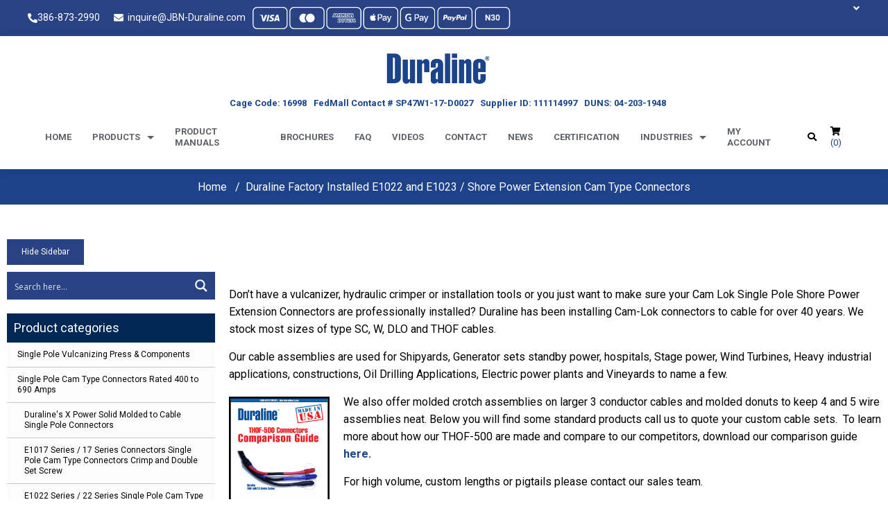

--- FILE ---
content_type: text/html; charset=UTF-8
request_url: https://www.jbn-duraline.com/product-category/single-pole-cam-type-connectors-high-power/duraline-factory-installed-e1022-e1023-and-e1016-feeder-cable-shore-power-extension-cam-type-connectors/
body_size: 38346
content:
<!DOCTYPE html>
<html lang="en">

	<head> <script type="text/javascript">if(!gform){document.addEventListener("gform_main_scripts_loaded",function(){gform.scriptsLoaded=!0}),window.addEventListener("DOMContentLoaded",function(){gform.domLoaded=!0});var gform={domLoaded:!1,scriptsLoaded:!1,initializeOnLoaded:function(o){gform.domLoaded&&gform.scriptsLoaded?o():!gform.domLoaded&&gform.scriptsLoaded?window.addEventListener("DOMContentLoaded",o):document.addEventListener("gform_main_scripts_loaded",o)},hooks:{action:{},filter:{}},addAction:function(o,n,r,t){gform.addHook("action",o,n,r,t)},addFilter:function(o,n,r,t){gform.addHook("filter",o,n,r,t)},doAction:function(o){gform.doHook("action",o,arguments)},applyFilters:function(o){return gform.doHook("filter",o,arguments)},removeAction:function(o,n){gform.removeHook("action",o,n)},removeFilter:function(o,n,r){gform.removeHook("filter",o,n,r)},addHook:function(o,n,r,t,i){null==gform.hooks[o][n]&&(gform.hooks[o][n]=[]);var e=gform.hooks[o][n];null==i&&(i=n+"_"+e.length),null==t&&(t=10),gform.hooks[o][n].push({tag:i,callable:r,priority:t})},doHook:function(o,n,r){if(r=Array.prototype.slice.call(r,1),null!=gform.hooks[o][n]){var t,i=gform.hooks[o][n];i.sort(function(o,n){return o.priority-n.priority});for(var e=0;e<i.length;e++)"function"!=typeof(t=i[e].callable)&&(t=window[t]),"action"==o?t.apply(null,r):r[0]=t.apply(null,r)}if("filter"==o)return r[0]},removeHook:function(o,n,r,t){if(null!=gform.hooks[o][n])for(var i=gform.hooks[o][n],e=i.length-1;0<=e;e--)null!=t&&t!=i[e].tag||null!=r&&r!=i[e].priority||i.splice(e,1)}}}</script><meta charset="UTF-8"><script>if(navigator.userAgent.match(/MSIE|Internet Explorer/i)||navigator.userAgent.match(/Trident\/7\..*?rv:11/i)){var href=document.location.href;if(!href.match(/[?&]nowprocket/)){if(href.indexOf("?")==-1){if(href.indexOf("#")==-1){document.location.href=href+"?nowprocket=1"}else{document.location.href=href.replace("#","?nowprocket=1#")}}else{if(href.indexOf("#")==-1){document.location.href=href+"&nowprocket=1"}else{document.location.href=href.replace("#","&nowprocket=1#")}}}}</script><script>class RocketLazyLoadScripts{constructor(){this.triggerEvents=["keydown","mousedown","mousemove","touchmove","touchstart","touchend","wheel"],this.userEventHandler=this._triggerListener.bind(this),this.touchStartHandler=this._onTouchStart.bind(this),this.touchMoveHandler=this._onTouchMove.bind(this),this.touchEndHandler=this._onTouchEnd.bind(this),this.clickHandler=this._onClick.bind(this),this.interceptedClicks=[],window.addEventListener("pageshow",(e=>{this.persisted=e.persisted})),window.addEventListener("DOMContentLoaded",(()=>{this._preconnect3rdParties()})),this.delayedScripts={normal:[],async:[],defer:[]},this.allJQueries=[]}_addUserInteractionListener(e){document.hidden?e._triggerListener():(this.triggerEvents.forEach((t=>window.addEventListener(t,e.userEventHandler,{passive:!0}))),window.addEventListener("touchstart",e.touchStartHandler,{passive:!0}),window.addEventListener("mousedown",e.touchStartHandler),document.addEventListener("visibilitychange",e.userEventHandler))}_removeUserInteractionListener(){this.triggerEvents.forEach((e=>window.removeEventListener(e,this.userEventHandler,{passive:!0}))),document.removeEventListener("visibilitychange",this.userEventHandler)}_onTouchStart(e){"HTML"!==e.target.tagName&&(window.addEventListener("touchend",this.touchEndHandler),window.addEventListener("mouseup",this.touchEndHandler),window.addEventListener("touchmove",this.touchMoveHandler,{passive:!0}),window.addEventListener("mousemove",this.touchMoveHandler),e.target.addEventListener("click",this.clickHandler),this._renameDOMAttribute(e.target,"onclick","rocket-onclick"))}_onTouchMove(e){window.removeEventListener("touchend",this.touchEndHandler),window.removeEventListener("mouseup",this.touchEndHandler),window.removeEventListener("touchmove",this.touchMoveHandler,{passive:!0}),window.removeEventListener("mousemove",this.touchMoveHandler),e.target.removeEventListener("click",this.clickHandler),this._renameDOMAttribute(e.target,"rocket-onclick","onclick")}_onTouchEnd(e){window.removeEventListener("touchend",this.touchEndHandler),window.removeEventListener("mouseup",this.touchEndHandler),window.removeEventListener("touchmove",this.touchMoveHandler,{passive:!0}),window.removeEventListener("mousemove",this.touchMoveHandler)}_onClick(e){e.target.removeEventListener("click",this.clickHandler),this._renameDOMAttribute(e.target,"rocket-onclick","onclick"),this.interceptedClicks.push(e),e.preventDefault(),e.stopPropagation(),e.stopImmediatePropagation()}_replayClicks(){window.removeEventListener("touchstart",this.touchStartHandler,{passive:!0}),window.removeEventListener("mousedown",this.touchStartHandler),this.interceptedClicks.forEach((e=>{e.target.dispatchEvent(new MouseEvent("click",{view:e.view,bubbles:!0,cancelable:!0}))}))}_renameDOMAttribute(e,t,n){e.hasAttribute&&e.hasAttribute(t)&&(event.target.setAttribute(n,event.target.getAttribute(t)),event.target.removeAttribute(t))}_triggerListener(){this._removeUserInteractionListener(this),"loading"===document.readyState?document.addEventListener("DOMContentLoaded",this._loadEverythingNow.bind(this)):this._loadEverythingNow()}_preconnect3rdParties(){let e=[];document.querySelectorAll("script[type=rocketlazyloadscript]").forEach((t=>{if(t.hasAttribute("src")){const n=new URL(t.src).origin;n!==location.origin&&e.push({src:n,crossOrigin:t.crossOrigin||"module"===t.getAttribute("data-rocket-type")})}})),e=[...new Map(e.map((e=>[JSON.stringify(e),e]))).values()],this._batchInjectResourceHints(e,"preconnect")}async _loadEverythingNow(){this.lastBreath=Date.now(),this._delayEventListeners(),this._delayJQueryReady(this),this._handleDocumentWrite(),this._registerAllDelayedScripts(),this._preloadAllScripts(),await this._loadScriptsFromList(this.delayedScripts.normal),await this._loadScriptsFromList(this.delayedScripts.defer),await this._loadScriptsFromList(this.delayedScripts.async);try{await this._triggerDOMContentLoaded(),await this._triggerWindowLoad()}catch(e){}window.dispatchEvent(new Event("rocket-allScriptsLoaded")),this._replayClicks()}_registerAllDelayedScripts(){document.querySelectorAll("script[type=rocketlazyloadscript]").forEach((e=>{e.hasAttribute("src")?e.hasAttribute("async")&&!1!==e.async?this.delayedScripts.async.push(e):e.hasAttribute("defer")&&!1!==e.defer||"module"===e.getAttribute("data-rocket-type")?this.delayedScripts.defer.push(e):this.delayedScripts.normal.push(e):this.delayedScripts.normal.push(e)}))}async _transformScript(e){return await this._littleBreath(),new Promise((t=>{const n=document.createElement("script");[...e.attributes].forEach((e=>{let t=e.nodeName;"type"!==t&&("data-rocket-type"===t&&(t="type"),n.setAttribute(t,e.nodeValue))})),e.hasAttribute("src")?(n.addEventListener("load",t),n.addEventListener("error",t)):(n.text=e.text,t());try{e.parentNode.replaceChild(n,e)}catch(e){t()}}))}async _loadScriptsFromList(e){const t=e.shift();return t?(await this._transformScript(t),this._loadScriptsFromList(e)):Promise.resolve()}_preloadAllScripts(){this._batchInjectResourceHints([...this.delayedScripts.normal,...this.delayedScripts.defer,...this.delayedScripts.async],"preload")}_batchInjectResourceHints(e,t){var n=document.createDocumentFragment();e.forEach((e=>{if(e.src){const i=document.createElement("link");i.href=e.src,i.rel=t,"preconnect"!==t&&(i.as="script"),e.getAttribute&&"module"===e.getAttribute("data-rocket-type")&&(i.crossOrigin=!0),e.crossOrigin&&(i.crossOrigin=e.crossOrigin),n.appendChild(i)}})),document.head.appendChild(n)}_delayEventListeners(){let e={};function t(t,n){!function(t){function n(n){return e[t].eventsToRewrite.indexOf(n)>=0?"rocket-"+n:n}e[t]||(e[t]={originalFunctions:{add:t.addEventListener,remove:t.removeEventListener},eventsToRewrite:[]},t.addEventListener=function(){arguments[0]=n(arguments[0]),e[t].originalFunctions.add.apply(t,arguments)},t.removeEventListener=function(){arguments[0]=n(arguments[0]),e[t].originalFunctions.remove.apply(t,arguments)})}(t),e[t].eventsToRewrite.push(n)}function n(e,t){let n=e[t];Object.defineProperty(e,t,{get:()=>n||function(){},set(i){e["rocket"+t]=n=i}})}t(document,"DOMContentLoaded"),t(window,"DOMContentLoaded"),t(window,"load"),t(window,"pageshow"),t(document,"readystatechange"),n(document,"onreadystatechange"),n(window,"onload"),n(window,"onpageshow")}_delayJQueryReady(e){let t=window.jQuery;Object.defineProperty(window,"jQuery",{get:()=>t,set(n){if(n&&n.fn&&!e.allJQueries.includes(n)){n.fn.ready=n.fn.init.prototype.ready=function(t){e.domReadyFired?t.bind(document)(n):document.addEventListener("rocket-DOMContentLoaded",(()=>t.bind(document)(n)))};const t=n.fn.on;n.fn.on=n.fn.init.prototype.on=function(){if(this[0]===window){function e(e){return e.split(" ").map((e=>"load"===e||0===e.indexOf("load.")?"rocket-jquery-load":e)).join(" ")}"string"==typeof arguments[0]||arguments[0]instanceof String?arguments[0]=e(arguments[0]):"object"==typeof arguments[0]&&Object.keys(arguments[0]).forEach((t=>{delete Object.assign(arguments[0],{[e(t)]:arguments[0][t]})[t]}))}return t.apply(this,arguments),this},e.allJQueries.push(n)}t=n}})}async _triggerDOMContentLoaded(){this.domReadyFired=!0,await this._littleBreath(),document.dispatchEvent(new Event("rocket-DOMContentLoaded")),await this._littleBreath(),window.dispatchEvent(new Event("rocket-DOMContentLoaded")),await this._littleBreath(),document.dispatchEvent(new Event("rocket-readystatechange")),await this._littleBreath(),document.rocketonreadystatechange&&document.rocketonreadystatechange()}async _triggerWindowLoad(){await this._littleBreath(),window.dispatchEvent(new Event("rocket-load")),await this._littleBreath(),window.rocketonload&&window.rocketonload(),await this._littleBreath(),this.allJQueries.forEach((e=>e(window).trigger("rocket-jquery-load"))),await this._littleBreath();const e=new Event("rocket-pageshow");e.persisted=this.persisted,window.dispatchEvent(e),await this._littleBreath(),window.rocketonpageshow&&window.rocketonpageshow({persisted:this.persisted})}_handleDocumentWrite(){const e=new Map;document.write=document.writeln=function(t){const n=document.currentScript,i=document.createRange(),r=n.parentElement;let o=e.get(n);void 0===o&&(o=n.nextSibling,e.set(n,o));const s=document.createDocumentFragment();i.setStart(s,0),s.appendChild(i.createContextualFragment(t)),r.insertBefore(s,o)}}async _littleBreath(){Date.now()-this.lastBreath>45&&(await this._requestAnimFrame(),this.lastBreath=Date.now())}async _requestAnimFrame(){return document.hidden?new Promise((e=>setTimeout(e))):new Promise((e=>requestAnimationFrame(e)))}static run(){const e=new RocketLazyLoadScripts;e._addUserInteractionListener(e)}}RocketLazyLoadScripts.run();</script>
		
		<meta http-equiv="X-UA-Compatible" content="ie=edge">
<meta name="viewport" content="width=device-width, minimum-scale=1.0, maximum-scale=1.0, user-scalable=no">

		

		<link rel="preconnect" href="https://fonts.googleapis.com">
		<link rel="preconnect" href="https://fonts.gstatic.com" crossorigin>
		<link href="https://fonts.googleapis.com/css2?family=Roboto:wght@300;400;500;700&display=swap" rel="stylesheet">
		
		<meta name="ahrefs-site-verification" content="5e63aec2c58c426acdb4b691f2f5caf4a7a7099801a6b66c42e56110e71dd590">
		<meta name="google-site-verification" content="TpKy2XrVnmW8c_vsrZVMukqb-zpXtdPJzbevPH3kfgg" />

		
		
<!-- 		<link rel="stylesheet" href="https://www.jbn-duraline.com/wp-content/themes/duraline/css/owl.carousel.min.css?v=1"> -->
		

		
		
	<script data-minify="1" src="https://www.jbn-duraline.com/wp-content/cache/min/1/ajax/libs/jquery/3.4.1/jquery.min.js?ver=1762284032"></script>
		
		<!-- Global site tag (gtag.js) - Google Ads: 1072435127 -->
<script type="rocketlazyloadscript" async src="https://www.googletagmanager.com/gtag/js?id=AW-1072435127"></script>
<script type="rocketlazyloadscript">
  window.dataLayer = window.dataLayer || [];
  function gtag(){dataLayer.push(arguments);}
  gtag('js', new Date());
 
  gtag('config', 'AW-1072435127');
</script>
		
		<title>Duraline Installed Feeder Cables / Shore Power Extensions</title><link rel="stylesheet" href="https://www.jbn-duraline.com/wp-content/cache/min/1/cef3189109e25e4212703b46eeaa9a0a.css" media="all" data-minify="1" />
		<meta name='robots' content='index, follow, max-image-preview:large, max-snippet:-1, max-video-preview:-1' />
	<style>img:is([sizes="auto" i], [sizes^="auto," i]) { contain-intrinsic-size: 3000px 1500px }</style>
	<script type="rocketlazyloadscript">window._wca = window._wca || [];</script>

	<!-- This site is optimized with the Yoast SEO Premium plugin v21.6 (Yoast SEO v26.5) - https://yoast.com/wordpress/plugins/seo/ -->
	<meta name="description" content="Duraline Factory Installed E1022, E1023 and E1016 Feeder Cable / Shore Power Extension Cam Type Connectors. Custom options available." />
	<link rel="canonical" href="https://www.jbn-duraline.com/product-category/single-pole-cam-type-connectors-high-power/duraline-factory-installed-e1022-e1023-and-e1016-feeder-cable-shore-power-extension-cam-type-connectors/" />
	<link rel="next" href="https://www.jbn-duraline.com/product-category/single-pole-cam-type-connectors-high-power/duraline-factory-installed-e1022-e1023-and-e1016-feeder-cable-shore-power-extension-cam-type-connectors/page/2/" />
	<meta property="og:locale" content="en_US" />
	<meta property="og:type" content="article" />
	<meta property="og:title" content="Duraline Factory Installed E1022 and E1023 / Shore Power Extension Cam Type Connectors" />
	<meta property="og:description" content="Duraline Factory Installed E1022, E1023 and E1016 Feeder Cable / Shore Power Extension Cam Type Connectors. Custom options available." />
	<meta property="og:url" content="https://www.jbn-duraline.com/product-category/single-pole-cam-type-connectors-high-power/duraline-factory-installed-e1022-e1023-and-e1016-feeder-cable-shore-power-extension-cam-type-connectors/" />
	<meta property="og:site_name" content="Duraline" />
	<meta property="og:image" content="https://i0.wp.com/www.jbn-duraline.com/wp-content/uploads/2021/08/Duraline-min.jpg" />
	<meta property="og:image:width" content="1000" />
	<meta property="og:image:height" content="521" />
	<meta property="og:image:type" content="image/jpeg" />
	<meta name="twitter:card" content="summary_large_image" />
	<script type="application/ld+json" class="yoast-schema-graph">{"@context":"https://schema.org","@graph":[{"@type":"CollectionPage","@id":"https://www.jbn-duraline.com/product-category/single-pole-cam-type-connectors-high-power/duraline-factory-installed-e1022-e1023-and-e1016-feeder-cable-shore-power-extension-cam-type-connectors/","url":"https://www.jbn-duraline.com/product-category/single-pole-cam-type-connectors-high-power/duraline-factory-installed-e1022-e1023-and-e1016-feeder-cable-shore-power-extension-cam-type-connectors/","name":"Duraline Installed Feeder Cables / Shore Power Extensions","isPartOf":{"@id":"https://www.jbn-duraline.com/#website"},"primaryImageOfPage":{"@id":"https://www.jbn-duraline.com/product-category/single-pole-cam-type-connectors-high-power/duraline-factory-installed-e1022-e1023-and-e1016-feeder-cable-shore-power-extension-cam-type-connectors/#primaryimage"},"image":{"@id":"https://www.jbn-duraline.com/product-category/single-pole-cam-type-connectors-high-power/duraline-factory-installed-e1022-e1023-and-e1016-feeder-cable-shore-power-extension-cam-type-connectors/#primaryimage"},"thumbnailUrl":"https://www.jbn-duraline.com/wp-content/uploads/2022/01/M166200-500B-020-BWR-z-2.jpg","description":"Duraline Factory Installed E1022, E1023 and E1016 Feeder Cable / Shore Power Extension Cam Type Connectors. Custom options available.","breadcrumb":{"@id":"https://www.jbn-duraline.com/product-category/single-pole-cam-type-connectors-high-power/duraline-factory-installed-e1022-e1023-and-e1016-feeder-cable-shore-power-extension-cam-type-connectors/#breadcrumb"},"inLanguage":"en-US"},{"@type":"ImageObject","inLanguage":"en-US","@id":"https://www.jbn-duraline.com/product-category/single-pole-cam-type-connectors-high-power/duraline-factory-installed-e1022-e1023-and-e1016-feeder-cable-shore-power-extension-cam-type-connectors/#primaryimage","url":"https://www.jbn-duraline.com/wp-content/uploads/2022/01/M166200-500B-020-BWR-z-2.jpg","contentUrl":"https://www.jbn-duraline.com/wp-content/uploads/2022/01/M166200-500B-020-BWR-z-2.jpg","width":640,"height":439,"caption":"E1022 THOF 500 Female 3 leg Assembly - Duraline"},{"@type":"BreadcrumbList","@id":"https://www.jbn-duraline.com/product-category/single-pole-cam-type-connectors-high-power/duraline-factory-installed-e1022-e1023-and-e1016-feeder-cable-shore-power-extension-cam-type-connectors/#breadcrumb","itemListElement":[{"@type":"ListItem","position":1,"name":"Home","item":"https://www.jbn-duraline.com/"},{"@type":"ListItem","position":2,"name":"Single Pole Cam Type Connectors Rated 400 to 690 Amps","item":"https://www.jbn-duraline.com/product-category/single-pole-cam-type-connectors-high-power/"},{"@type":"ListItem","position":3,"name":"Duraline Factory Installed E1022 and E1023 / Shore Power Extension Cam Type Connectors"}]},{"@type":"WebSite","@id":"https://www.jbn-duraline.com/#website","url":"https://www.jbn-duraline.com/","name":"Duraline","description":"Engineered Electrical Solutions Since 1946","publisher":{"@id":"https://www.jbn-duraline.com/#organization"},"potentialAction":[{"@type":"SearchAction","target":{"@type":"EntryPoint","urlTemplate":"https://www.jbn-duraline.com/?s={search_term_string}"},"query-input":{"@type":"PropertyValueSpecification","valueRequired":true,"valueName":"search_term_string"}}],"inLanguage":"en-US"},{"@type":"Organization","@id":"https://www.jbn-duraline.com/#organization","name":"Duraline","url":"https://www.jbn-duraline.com/","logo":{"@type":"ImageObject","inLanguage":"en-US","@id":"https://www.jbn-duraline.com/#/schema/logo/image/","url":"https://www.jbn-duraline.com/wp-content/uploads/2022/02/Duraline-Logo-400-e1645728070687.png","contentUrl":"https://www.jbn-duraline.com/wp-content/uploads/2022/02/Duraline-Logo-400-e1645728070687.png","width":300,"height":90,"caption":"Duraline"},"image":{"@id":"https://www.jbn-duraline.com/#/schema/logo/image/"},"sameAs":["https://www.facebook.com/Duraline-369068616460249","https://www.instagram.com/duralinefl/","https://www.linkedin.com/company/duraline/","https://www.youtube.com/channel/UCafJpxXx2XpAXFzGcirPXog/featured"]}]}</script>
	<!-- / Yoast SEO Premium plugin. -->


<link rel='dns-prefetch' href='//static.addtoany.com' />
<link rel='dns-prefetch' href='//translate.google.com' />
<link rel='dns-prefetch' href='//stats.wp.com' />
<link rel='dns-prefetch' href='//www.googletagmanager.com' />
<link rel='dns-prefetch' href='//fonts.googleapis.com' />
<link rel='dns-prefetch' href='//use.fontawesome.com' />
<link rel='dns-prefetch' href='//i0.wp.com' />
<link href='https://i0.wp.com' rel='preconnect' />







<link rel='stylesheet' id='mec-google-fonts-css' href='//fonts.googleapis.com/css?family=Montserrat%3A400%2C700%7CRoboto%3A100%2C300%2C400%2C700&#038;ver=6.8.3' type='text/css' media='all' />



<style id='classic-theme-styles-inline-css' type='text/css'>
/*! This file is auto-generated */
.wp-block-button__link{color:#fff;background-color:#32373c;border-radius:9999px;box-shadow:none;text-decoration:none;padding:calc(.667em + 2px) calc(1.333em + 2px);font-size:1.125em}.wp-block-file__button{background:#32373c;color:#fff;text-decoration:none}
</style>




<style id='jetpack-sharing-buttons-style-inline-css' type='text/css'>
.jetpack-sharing-buttons__services-list{display:flex;flex-direction:row;flex-wrap:wrap;gap:0;list-style-type:none;margin:5px;padding:0}.jetpack-sharing-buttons__services-list.has-small-icon-size{font-size:12px}.jetpack-sharing-buttons__services-list.has-normal-icon-size{font-size:16px}.jetpack-sharing-buttons__services-list.has-large-icon-size{font-size:24px}.jetpack-sharing-buttons__services-list.has-huge-icon-size{font-size:36px}@media print{.jetpack-sharing-buttons__services-list{display:none!important}}.editor-styles-wrapper .wp-block-jetpack-sharing-buttons{gap:0;padding-inline-start:0}ul.jetpack-sharing-buttons__services-list.has-background{padding:1.25em 2.375em}
</style>


<style id='yith-wcan-shortcodes-inline-css' type='text/css'>
:root{
	--yith-wcan-filters_colors_titles: #434343;
	--yith-wcan-filters_colors_background: #FFFFFF;
	--yith-wcan-filters_colors_accent: #A7144C;
	--yith-wcan-filters_colors_accent_r: 167;
	--yith-wcan-filters_colors_accent_g: 20;
	--yith-wcan-filters_colors_accent_b: 76;
	--yith-wcan-color_swatches_border_radius: 100%;
	--yith-wcan-color_swatches_size: 30px;
	--yith-wcan-labels_style_background: #FFFFFF;
	--yith-wcan-labels_style_background_hover: #A7144C;
	--yith-wcan-labels_style_background_active: #A7144C;
	--yith-wcan-labels_style_text: #434343;
	--yith-wcan-labels_style_text_hover: #FFFFFF;
	--yith-wcan-labels_style_text_active: #FFFFFF;
	--yith-wcan-anchors_style_text: #434343;
	--yith-wcan-anchors_style_text_hover: #A7144C;
	--yith-wcan-anchors_style_text_active: #A7144C;
}
</style>

<style id='global-styles-inline-css' type='text/css'>
:root{--wp--preset--aspect-ratio--square: 1;--wp--preset--aspect-ratio--4-3: 4/3;--wp--preset--aspect-ratio--3-4: 3/4;--wp--preset--aspect-ratio--3-2: 3/2;--wp--preset--aspect-ratio--2-3: 2/3;--wp--preset--aspect-ratio--16-9: 16/9;--wp--preset--aspect-ratio--9-16: 9/16;--wp--preset--color--black: #000000;--wp--preset--color--cyan-bluish-gray: #abb8c3;--wp--preset--color--white: #ffffff;--wp--preset--color--pale-pink: #f78da7;--wp--preset--color--vivid-red: #cf2e2e;--wp--preset--color--luminous-vivid-orange: #ff6900;--wp--preset--color--luminous-vivid-amber: #fcb900;--wp--preset--color--light-green-cyan: #7bdcb5;--wp--preset--color--vivid-green-cyan: #00d084;--wp--preset--color--pale-cyan-blue: #8ed1fc;--wp--preset--color--vivid-cyan-blue: #0693e3;--wp--preset--color--vivid-purple: #9b51e0;--wp--preset--gradient--vivid-cyan-blue-to-vivid-purple: linear-gradient(135deg,rgba(6,147,227,1) 0%,rgb(155,81,224) 100%);--wp--preset--gradient--light-green-cyan-to-vivid-green-cyan: linear-gradient(135deg,rgb(122,220,180) 0%,rgb(0,208,130) 100%);--wp--preset--gradient--luminous-vivid-amber-to-luminous-vivid-orange: linear-gradient(135deg,rgba(252,185,0,1) 0%,rgba(255,105,0,1) 100%);--wp--preset--gradient--luminous-vivid-orange-to-vivid-red: linear-gradient(135deg,rgba(255,105,0,1) 0%,rgb(207,46,46) 100%);--wp--preset--gradient--very-light-gray-to-cyan-bluish-gray: linear-gradient(135deg,rgb(238,238,238) 0%,rgb(169,184,195) 100%);--wp--preset--gradient--cool-to-warm-spectrum: linear-gradient(135deg,rgb(74,234,220) 0%,rgb(151,120,209) 20%,rgb(207,42,186) 40%,rgb(238,44,130) 60%,rgb(251,105,98) 80%,rgb(254,248,76) 100%);--wp--preset--gradient--blush-light-purple: linear-gradient(135deg,rgb(255,206,236) 0%,rgb(152,150,240) 100%);--wp--preset--gradient--blush-bordeaux: linear-gradient(135deg,rgb(254,205,165) 0%,rgb(254,45,45) 50%,rgb(107,0,62) 100%);--wp--preset--gradient--luminous-dusk: linear-gradient(135deg,rgb(255,203,112) 0%,rgb(199,81,192) 50%,rgb(65,88,208) 100%);--wp--preset--gradient--pale-ocean: linear-gradient(135deg,rgb(255,245,203) 0%,rgb(182,227,212) 50%,rgb(51,167,181) 100%);--wp--preset--gradient--electric-grass: linear-gradient(135deg,rgb(202,248,128) 0%,rgb(113,206,126) 100%);--wp--preset--gradient--midnight: linear-gradient(135deg,rgb(2,3,129) 0%,rgb(40,116,252) 100%);--wp--preset--font-size--small: 13px;--wp--preset--font-size--medium: 20px;--wp--preset--font-size--large: 36px;--wp--preset--font-size--x-large: 42px;--wp--preset--spacing--20: 0.44rem;--wp--preset--spacing--30: 0.67rem;--wp--preset--spacing--40: 1rem;--wp--preset--spacing--50: 1.5rem;--wp--preset--spacing--60: 2.25rem;--wp--preset--spacing--70: 3.38rem;--wp--preset--spacing--80: 5.06rem;--wp--preset--shadow--natural: 6px 6px 9px rgba(0, 0, 0, 0.2);--wp--preset--shadow--deep: 12px 12px 50px rgba(0, 0, 0, 0.4);--wp--preset--shadow--sharp: 6px 6px 0px rgba(0, 0, 0, 0.2);--wp--preset--shadow--outlined: 6px 6px 0px -3px rgba(255, 255, 255, 1), 6px 6px rgba(0, 0, 0, 1);--wp--preset--shadow--crisp: 6px 6px 0px rgba(0, 0, 0, 1);}:where(.is-layout-flex){gap: 0.5em;}:where(.is-layout-grid){gap: 0.5em;}body .is-layout-flex{display: flex;}.is-layout-flex{flex-wrap: wrap;align-items: center;}.is-layout-flex > :is(*, div){margin: 0;}body .is-layout-grid{display: grid;}.is-layout-grid > :is(*, div){margin: 0;}:where(.wp-block-columns.is-layout-flex){gap: 2em;}:where(.wp-block-columns.is-layout-grid){gap: 2em;}:where(.wp-block-post-template.is-layout-flex){gap: 1.25em;}:where(.wp-block-post-template.is-layout-grid){gap: 1.25em;}.has-black-color{color: var(--wp--preset--color--black) !important;}.has-cyan-bluish-gray-color{color: var(--wp--preset--color--cyan-bluish-gray) !important;}.has-white-color{color: var(--wp--preset--color--white) !important;}.has-pale-pink-color{color: var(--wp--preset--color--pale-pink) !important;}.has-vivid-red-color{color: var(--wp--preset--color--vivid-red) !important;}.has-luminous-vivid-orange-color{color: var(--wp--preset--color--luminous-vivid-orange) !important;}.has-luminous-vivid-amber-color{color: var(--wp--preset--color--luminous-vivid-amber) !important;}.has-light-green-cyan-color{color: var(--wp--preset--color--light-green-cyan) !important;}.has-vivid-green-cyan-color{color: var(--wp--preset--color--vivid-green-cyan) !important;}.has-pale-cyan-blue-color{color: var(--wp--preset--color--pale-cyan-blue) !important;}.has-vivid-cyan-blue-color{color: var(--wp--preset--color--vivid-cyan-blue) !important;}.has-vivid-purple-color{color: var(--wp--preset--color--vivid-purple) !important;}.has-black-background-color{background-color: var(--wp--preset--color--black) !important;}.has-cyan-bluish-gray-background-color{background-color: var(--wp--preset--color--cyan-bluish-gray) !important;}.has-white-background-color{background-color: var(--wp--preset--color--white) !important;}.has-pale-pink-background-color{background-color: var(--wp--preset--color--pale-pink) !important;}.has-vivid-red-background-color{background-color: var(--wp--preset--color--vivid-red) !important;}.has-luminous-vivid-orange-background-color{background-color: var(--wp--preset--color--luminous-vivid-orange) !important;}.has-luminous-vivid-amber-background-color{background-color: var(--wp--preset--color--luminous-vivid-amber) !important;}.has-light-green-cyan-background-color{background-color: var(--wp--preset--color--light-green-cyan) !important;}.has-vivid-green-cyan-background-color{background-color: var(--wp--preset--color--vivid-green-cyan) !important;}.has-pale-cyan-blue-background-color{background-color: var(--wp--preset--color--pale-cyan-blue) !important;}.has-vivid-cyan-blue-background-color{background-color: var(--wp--preset--color--vivid-cyan-blue) !important;}.has-vivid-purple-background-color{background-color: var(--wp--preset--color--vivid-purple) !important;}.has-black-border-color{border-color: var(--wp--preset--color--black) !important;}.has-cyan-bluish-gray-border-color{border-color: var(--wp--preset--color--cyan-bluish-gray) !important;}.has-white-border-color{border-color: var(--wp--preset--color--white) !important;}.has-pale-pink-border-color{border-color: var(--wp--preset--color--pale-pink) !important;}.has-vivid-red-border-color{border-color: var(--wp--preset--color--vivid-red) !important;}.has-luminous-vivid-orange-border-color{border-color: var(--wp--preset--color--luminous-vivid-orange) !important;}.has-luminous-vivid-amber-border-color{border-color: var(--wp--preset--color--luminous-vivid-amber) !important;}.has-light-green-cyan-border-color{border-color: var(--wp--preset--color--light-green-cyan) !important;}.has-vivid-green-cyan-border-color{border-color: var(--wp--preset--color--vivid-green-cyan) !important;}.has-pale-cyan-blue-border-color{border-color: var(--wp--preset--color--pale-cyan-blue) !important;}.has-vivid-cyan-blue-border-color{border-color: var(--wp--preset--color--vivid-cyan-blue) !important;}.has-vivid-purple-border-color{border-color: var(--wp--preset--color--vivid-purple) !important;}.has-vivid-cyan-blue-to-vivid-purple-gradient-background{background: var(--wp--preset--gradient--vivid-cyan-blue-to-vivid-purple) !important;}.has-light-green-cyan-to-vivid-green-cyan-gradient-background{background: var(--wp--preset--gradient--light-green-cyan-to-vivid-green-cyan) !important;}.has-luminous-vivid-amber-to-luminous-vivid-orange-gradient-background{background: var(--wp--preset--gradient--luminous-vivid-amber-to-luminous-vivid-orange) !important;}.has-luminous-vivid-orange-to-vivid-red-gradient-background{background: var(--wp--preset--gradient--luminous-vivid-orange-to-vivid-red) !important;}.has-very-light-gray-to-cyan-bluish-gray-gradient-background{background: var(--wp--preset--gradient--very-light-gray-to-cyan-bluish-gray) !important;}.has-cool-to-warm-spectrum-gradient-background{background: var(--wp--preset--gradient--cool-to-warm-spectrum) !important;}.has-blush-light-purple-gradient-background{background: var(--wp--preset--gradient--blush-light-purple) !important;}.has-blush-bordeaux-gradient-background{background: var(--wp--preset--gradient--blush-bordeaux) !important;}.has-luminous-dusk-gradient-background{background: var(--wp--preset--gradient--luminous-dusk) !important;}.has-pale-ocean-gradient-background{background: var(--wp--preset--gradient--pale-ocean) !important;}.has-electric-grass-gradient-background{background: var(--wp--preset--gradient--electric-grass) !important;}.has-midnight-gradient-background{background: var(--wp--preset--gradient--midnight) !important;}.has-small-font-size{font-size: var(--wp--preset--font-size--small) !important;}.has-medium-font-size{font-size: var(--wp--preset--font-size--medium) !important;}.has-large-font-size{font-size: var(--wp--preset--font-size--large) !important;}.has-x-large-font-size{font-size: var(--wp--preset--font-size--x-large) !important;}
:where(.wp-block-post-template.is-layout-flex){gap: 1.25em;}:where(.wp-block-post-template.is-layout-grid){gap: 1.25em;}
:where(.wp-block-columns.is-layout-flex){gap: 2em;}:where(.wp-block-columns.is-layout-grid){gap: 2em;}
:root :where(.wp-block-pullquote){font-size: 1.5em;line-height: 1.6;}
</style>





<style id='woocommerce-layout-inline-css' type='text/css'>

	.infinite-scroll .woocommerce-pagination {
		display: none;
	}
</style>
<link rel='stylesheet' id='woocommerce-smallscreen-css' href='https://www.jbn-duraline.com/wp-content/plugins/woocommerce/assets/css/woocommerce-smallscreen.css?ver=7.1.0' type='text/css' media='only screen and (max-width: 768px)' />

<style id='woocommerce-inline-inline-css' type='text/css'>
.woocommerce form .form-row .required { visibility: visible; }
</style>



<style id='yith_ywraq_frontend-inline-css' type='text/css'>
.woocommerce .add-request-quote-button.button, .woocommerce .add-request-quote-button-addons.button, .yith-wceop-ywraq-button-wrapper .add-request-quote-button.button, .yith-wceop-ywraq-button-wrapper .add-request-quote-button-addons.button{
    background-color: #0066b4!important;
    color: #ffffff!important;
}
.woocommerce .add-request-quote-button.button:hover,  .woocommerce .add-request-quote-button-addons.button:hover,.yith-wceop-ywraq-button-wrapper .add-request-quote-button.button:hover,  .yith-wceop-ywraq-button-wrapper .add-request-quote-button-addons.button:hover{
    background-color: #044a80!important;
    color: #ffffff!important;
}

#ywraq_checkout_quote.button{
	background: #0066b4;
    color: #ffffff;
    border: 1px solid #ffffff;
}

#ywraq_checkout_quote.button:hover{
	background: #044a80;
    color: #ffffff;
    border: 1px solid #ffffff;
}
.woocommerce.single-product button.single_add_to_cart_button.button {margin-right: 5px;}
	.woocommerce.single-product .product .yith-ywraq-add-to-quote {display: inline-block; vertical-align: middle;margin-top: 5px;}
	
</style>



<style id='themecomplete-extra-css-inline-css' type='text/css'>
.woocommerce #content table.cart img.epo-upload-image, .woocommerce table.cart img.epo-upload-image, .woocommerce-page #content table.cart img.epo-upload-image, .woocommerce-page table.cart img.epo-upload-image, .epo-upload-image {max-width: 70% !important;max-height: none !important;}

</style>


<script type="text/template" id="tmpl-variation-template">
	<div class="woocommerce-variation-description">{{{ data.variation.variation_description }}}</div>
	<div class="woocommerce-variation-price">{{{ data.variation.price_html }}}</div>
	<div class="woocommerce-variation-availability">{{{ data.variation.availability_html }}}</div>
</script>
<script type="text/template" id="tmpl-unavailable-variation-template">
	<p>Sorry, this product is unavailable. Please choose a different combination.</p>
</script>
<script type="text/javascript" src="https://www.jbn-duraline.com/wp-includes/js/jquery/jquery.min.js?ver=3.7.1" id="jquery-core-js"></script>
<script type="rocketlazyloadscript" data-rocket-type="text/javascript" src="https://www.jbn-duraline.com/wp-includes/js/jquery/jquery-migrate.min.js?ver=3.4.1" id="jquery-migrate-js" defer></script>
<script type="rocketlazyloadscript" data-minify="1" data-rocket-type="text/javascript" src="https://www.jbn-duraline.com/wp-content/cache/min/1/wp-content/plugins/modern-events-calendar-lite/assets/js/mec-general-calendar.js?ver=1762284033" id="mec-general-calendar-script-js" defer></script>
<script type="text/javascript" id="mec-frontend-script-js-extra">
/* <![CDATA[ */
var mecdata = {"day":"day","days":"days","hour":"hour","hours":"hours","minute":"minute","minutes":"minutes","second":"second","seconds":"seconds","elementor_edit_mode":"no","recapcha_key":"","ajax_url":"https:\/\/www.jbn-duraline.com\/wp-admin\/admin-ajax.php","fes_nonce":"71e0202e28","current_year":"2025","current_month":"12","datepicker_format":"yy-mm-dd&Y-m-d"};
/* ]]> */
</script>
<script type="rocketlazyloadscript" data-minify="1" data-rocket-type="text/javascript" src="https://www.jbn-duraline.com/wp-content/cache/min/1/wp-content/plugins/modern-events-calendar-lite/assets/js/frontend.js?ver=1762284033" id="mec-frontend-script-js" defer></script>
<script type="rocketlazyloadscript" data-minify="1" data-rocket-type="text/javascript" src="https://www.jbn-duraline.com/wp-content/cache/min/1/wp-content/plugins/modern-events-calendar-lite/assets/js/events.js?ver=1762284033" id="mec-events-script-js" defer></script>
<script type="rocketlazyloadscript" data-rocket-type="text/javascript" id="addtoany-core-js-before">
/* <![CDATA[ */
window.a2a_config=window.a2a_config||{};a2a_config.callbacks=[];a2a_config.overlays=[];a2a_config.templates={};
/* ]]> */
</script>
<script type="rocketlazyloadscript" data-rocket-type="text/javascript" async src="https://static.addtoany.com/menu/page.js" id="addtoany-core-js"></script>
<script type="rocketlazyloadscript" data-rocket-type="text/javascript" async src="https://www.jbn-duraline.com/wp-content/plugins/add-to-any/addtoany.min.js?ver=1.1" id="addtoany-jquery-js"></script>
<script type="text/javascript" id="en_wwe_ltl_frontend_checkout_script-js-extra">
/* <![CDATA[ */
var frontend_script = {"pluginsUrl":"https:\/\/www.jbn-duraline.com\/wp-content\/plugins"};
/* ]]> */
</script>
<script type="rocketlazyloadscript" data-minify="1" data-rocket-type="text/javascript" src="https://www.jbn-duraline.com/wp-content/cache/min/1/wp-content/plugins/ltl-freight-quotes-worldwide-express-edition/front/js/en-wwe-checkout.js?ver=1762284033" id="en_wwe_ltl_frontend_checkout_script-js" defer></script>
<script type="text/javascript" id="aftax-frontj-js-extra">
/* <![CDATA[ */
var aftax_phpvars = {"admin_url":"https:\/\/www.jbn-duraline.com\/wp-admin\/admin-ajax.php"};
/* ]]> */
</script>
<script type="rocketlazyloadscript" data-minify="1" data-rocket-type="text/javascript" src="https://www.jbn-duraline.com/wp-content/cache/min/1/wp-content/plugins/woocommerce-tax-exempt-plugin/assets/js/aftax_front.js?ver=1762284033" id="aftax-frontj-js" defer></script>
<script type="text/javascript" src="https://stats.wp.com/s-202549.js" id="woocommerce-analytics-js" defer="defer" data-wp-strategy="defer"></script>
<script type="rocketlazyloadscript" data-minify="1" data-rocket-type="text/javascript" src="https://www.jbn-duraline.com/wp-content/cache/min/1/wp-content/uploads/codisto/conversion-tracking.js?ver=1762284033" id="codisto-conversion-tracking-js" defer></script>

<!-- Google tag (gtag.js) snippet added by Site Kit -->
<!-- Google Analytics snippet added by Site Kit -->
<script type="rocketlazyloadscript" data-rocket-type="text/javascript" src="https://www.googletagmanager.com/gtag/js?id=GT-KT49B8N" id="google_gtagjs-js" async></script>
<script type="rocketlazyloadscript" data-rocket-type="text/javascript" id="google_gtagjs-js-after">
/* <![CDATA[ */
window.dataLayer = window.dataLayer || [];function gtag(){dataLayer.push(arguments);}
gtag("set","linker",{"domains":["www.jbn-duraline.com"]});
gtag("js", new Date());
gtag("set", "developer_id.dZTNiMT", true);
gtag("config", "GT-KT49B8N");
/* ]]> */
</script>
<style>#google_language_translator a{display:none!important;}.goog-te-gadget{color:transparent!important;}.goog-te-gadget{font-size:0px!important;}.goog-branding{display:none;}.goog-tooltip{display: none!important;}.goog-tooltip:hover{display: none!important;}.goog-text-highlight{background-color:transparent!important;border:none!important;box-shadow:none!important;}#google_language_translator select.goog-te-combo{color:#32373c;}#flags{display:none;}#google_language_translator{color:transparent;}body{top:0px!important;}#goog-gt-tt{display:none!important;}#glt-translate-trigger{left:20px;right:auto;}#glt-translate-trigger > span{color:#ffffff;}#glt-translate-trigger{background:#f89406;}.goog-te-gadget .goog-te-combo{width:100%;}</style><meta name="generator" content="Site Kit by Google 1.167.0" />    <script type="rocketlazyloadscript">
        var wcscaOpenIcon = 'fas fa-chevron-up';
        var wcscaClosedIcon = 'fas fa-chevron-down';
    </script>
    <style>
        .wcsca-icon { font-size: 1em; }
            .widget_product_categories ul li { 
        padding-top: .5em !important;
        padding-bottom: .5em !important;
    }
        </style>
<!-- Starting: WooCommerce Conversion Tracking (https://wordpress.org/plugins/woocommerce-conversion-tracking/) -->
<!-- End: WooCommerce Conversion Tracking Codes -->
	<style>img#wpstats{display:none}</style>
				<script>
			document.documentElement.className = document.documentElement.className.replace( 'no-js', 'js' );
		</script>
				<style>
			.no-js img.lazyload { display: none; }
			figure.wp-block-image img.lazyloading { min-width: 150px; }
							.lazyload, .lazyloading { opacity: 0; }
				.lazyloaded {
					opacity: 1;
					transition: opacity 400ms;
					transition-delay: 0ms;
				}
					</style>
			<noscript><style>.woocommerce-product-gallery{ opacity: 1 !important; }</style></noscript>
	
<!-- Google AdSense meta tags added by Site Kit -->
<meta name="google-adsense-platform-account" content="ca-host-pub-2644536267352236">
<meta name="google-adsense-platform-domain" content="sitekit.withgoogle.com">
<!-- End Google AdSense meta tags added by Site Kit -->
                <link href='//fonts.googleapis.com/css?family=Open+Sans:300|Open+Sans:400|Open+Sans:700' rel='stylesheet' type='text/css'>
                            <style type="text/css">
                @font-face {
                    font-family: 'asppsicons2';
                    src: url('https://www.jbn-duraline.com/wp-content/plugins/ajax-search-pro/css/fonts/icons/icons2.eot');
                    src: url('https://www.jbn-duraline.com/wp-content/plugins/ajax-search-pro/css/fonts/icons/icons2.eot?#iefix') format('embedded-opentype'),
                    url('https://www.jbn-duraline.com/wp-content/plugins/ajax-search-pro/css/fonts/icons/icons2.woff2') format('woff2'),
                    url('https://www.jbn-duraline.com/wp-content/plugins/ajax-search-pro/css/fonts/icons/icons2.woff') format('woff'),
                    url('https://www.jbn-duraline.com/wp-content/plugins/ajax-search-pro/css/fonts/icons/icons2.ttf') format('truetype'),
                    url('https://www.jbn-duraline.com/wp-content/plugins/ajax-search-pro/css/fonts/icons/icons2.svg#icons') format('svg');
                    font-weight: normal;
                    font-style: normal;
                }
                                .asp_m{height: 0;}            </style>
                        <script type="rocketlazyloadscript" data-rocket-type="text/javascript">
                if ( typeof _ASP !== "undefined" && _ASP !== null && typeof _ASP.initialize !== "undefined" )
                    _ASP.initialize();
            </script>
            <link rel="icon" href="https://i0.wp.com/www.jbn-duraline.com/wp-content/uploads/2021/08/cropped-duralineicon-copy-32x32.png" sizes="32x32" />
<link rel="icon" href="https://i0.wp.com/www.jbn-duraline.com/wp-content/uploads/2021/08/cropped-duralineicon-copy-192x192.png" sizes="192x192" />
<link rel="apple-touch-icon" href="https://i0.wp.com/www.jbn-duraline.com/wp-content/uploads/2021/08/cropped-duralineicon-copy-180x180.png" />
<meta name="msapplication-TileImage" content="https://i0.wp.com/www.jbn-duraline.com/wp-content/uploads/2021/08/cropped-duralineicon-copy-270x270.png" />
		<style type="text/css" id="wp-custom-css">
			.custom-select{
	display: flex;
	align-items: center;
}
.custom-select select{
    -webkit-appearance: none;
    -moz-appearance: none;
    appearance: none;

}

.payment-icons{
	margin: 5px 10px;
	max-width: 250px;
	width: 100%;
 }


.custom-select  ::-ms-expand {
    display: none;
}

#google_language_translator select.goog-te-combo{
	color: white !important;
	border: none !important;
	background: transparent !important;
}

.woocommerce-info{
	width: 100%;
}

@media(min-width: 768px){
	
	.fui-dropdown:hover > a.dropdown-toggle{
		background-color: #eee !important;
	}
	
	.fui-dropdown:hover .fui-dropdown-menu{
		display: flex !important;
	}
	
	.fui-dropdown > .fui-dropdown-menu{
		padding: 0;
		background-color: #f9f9f9;
		flex-direction: row;
		flex-wrap: wrap;
		justify-content: space-between;
		min-width: 600px !important;
		left: 50%;
		transform: translatex(-50%);
	}
	
	.fui-dropdown > .fui-dropdown-menu li{
		padding: 5px !important;
		max-width: 48%;
		flex-basis: 48%;
		height: 100%;
	}
	
	.fui-dropdown > .fui-dropdown-menu li a{
		text-transform: none !important;
		height: 100%;
		display: block;
	}
	
}

#sidebar{
	padding-left: 0;
}

@media(max-width: 768px){
	
	
	
	.topbar .social-icons .fui-btn, .topbar .social-icons a.fui-btn{
    width: 20px;
	}
	
	section.banner .img-col{
		text-align: center;
	}
	
	.fui-navbar.fui-default-nav .fui-brand{
		height: 80px;
		align-items: center;
	}
	
	.topbar .contact-info,
	.topbar .fui-container{
		width: auto !important;
	}
	
	.topbar .contact-info a{
		font-size: 10px;
	}
	
	.topbar .contact-info a i{
		margin-right: 4px;
	}
	
	.topbar .social-icons{
		display: flex !important;
	}
	
	.fui-navbar .fui-menu-box + .d-flex {
		width: 100%;
		padding: 0 15px;
		background-color: #f1f1f1;
		align-items: center;
	}
	
	.fui-navbar .fui-menu-box + .d-flex .d-none{
		display: block !important;
	}
	
/* 	.custom-select{
    position: fixed;
    right: 15px;
    top: 138px;
    z-index: 12000;
    color: black;
		transition: all 0s ease;
} */
	.topbar .fui-container{
		justify-content: space-between !important;
	}

	.social-icons{
		margin-left: auto;
		text-align: right;
		justify-content: flex-end;
		flex-grow: 1;
	}
	
#google_language_translator select{
    color: black !important;
   
}
	
	.topbar.fixed-header .custom-select{
		top: 96px
	}
	
}

.fui-navbar .fui-toggler{
	 color: #284284;
	background-color:transparent;
}

.fui-navbar .fui-toggler:hover{
	background-color: #284284 !important;
	color: white;
}

.sidebar .widgettitle{
	background-color: #555;
}

.current-cat > a{
	color: white !important;
	background: #1d428a !important;
}

ul.product-categories li a{
	font-size: 12px;
}

.widget_product_categories ul li{
	padding-left: 0 !important;
}

ul.product-categories li > ul li a{
	padding-left: 25px !important;
}

ul.product-categories li ul ul.children a{
	padding-left: 40px !important;
}

.page-title{
	font-size: 28px;
	padding: 50px 15px;
}

section.main-hero.page-title-container.bg-primary.py-5{
	background: #111 !important;
}

section.single-page.featured-products.our-products.py-5 .fui-container{
	max-width: 1350px !important;
}

.widget_product_categories ul li{
	padding-top: 0 !important;
	padding-bottom: 0 !important;
	position: relative;
}

.widget_product_categories .wcsca-icon{
	position: absolute;
	top: 8px;
	right: 8px;
}

.current-cat > div i{
	color: white !important;
}

.sidebar ul ul a{
	background: rgba(0, 0, 0, 0.01);
}

.woocommerce div.product .woocommerce-tabs .panel{
	padding: 15px;
}

section.product-categories .fui-card img{
	padding: 15px;
	object-fit: contain;
	background-color: white;
	height: 250px;
}

section.product-categories .fui-card a{
	font-size: 20px;
}



@media(max-width: 768px){
	.sidebar {
		order: 1;
	}
}

.woocommerce ul.products .img img{
	 width: 100%;
	background: #eee;
	padding: 15px;
	height: 180px;
	object-fit: contain !important;
}

.woocommerce ul.products .img{
	margin-bottom: 15px;
	position: relative;
}


.woocommerce ul.products .details > .price{
	position: absolute;
	top: 10px;
	left: 10px;
	padding: 5px 10px;
	background-color: black;
	color: white !important;
	font-size: 14px;
}

.woocommerce ul.products .details > .price *{
	color: white;
	font-weight: 600;
}


.woocommerce ul.products .details {
	padding: 15px;
	padding-top: 0;
}

.woocommerce ul.products .details .title{
	font-size: 16px;
	color: black;
	font-weight: 600;
}

.woocommerce ul.products .details  p{
	font-size: 12px;
}
.woocommerce ul.products .details .fui-btn{
	padding: 15px;
	text-transform: uppercase;
	font-weight: 900;
	width: 100%;
}
.woocommerce ul.products > div{
	margin-bottom: 0px;
	padding: 10px;
/* 	border: 1px solid #eee !important; */
}

.woocommerce ul.products > div .card{
	border: 1px solid #eee !important;
}

.sidebar-industry{
	border-left: 1px solid #eee;
}

.sidebar-industry .textwidget a{
	color: black;
}





section.faq {
  padding: 80px 15px;
}
section.faq .title-bar {
  text-align: center;
}
section.faq .title-bar .main-title {
  display: block;
  position: relative;
  font-weight: 900;
  margin-bottom: 40px;
}
@media (max-width: 768px) {
  section.faq .title-bar .main-title {
    font-size: 28px;
  }
}
section.faq .questions {
  max-width: 800px;
  margin: 0 auto;
}
section.faq .questions .fui-accordion-container {
  margin-bottom: 15px;
  -webkit-box-shadow: 0 0 10px 0 rgba(0, 0, 0, 0.1);
          box-shadow: 0 0 10px 0 rgba(0, 0, 0, 0.1);
  overflow: hidden;
}
section.faq .questions .fui-accordion-container .fui-accordion {
  padding: 20px 25px;
  font-size: 18px;
  color: black;
  background-color: white;
  display: -webkit-box;
  display: -ms-flexbox;
  display: flex;
  -webkit-box-align: center;
      -ms-flex-align: center;
          align-items: center;
  -webkit-box-pack: justify;
      -ms-flex-pack: justify;
          justify-content: space-between;
  border-bottom: 1px solid white;
  font-weight: 600;
}
section.faq .questions .fui-accordion-container .fui-accordion.active {
  border-bottom: 1px solid #eee;
}
@media (max-width: 768px) {
  section.faq .questions .fui-accordion-container .fui-accordion {
    font-size: 16px;
  }
}
section.faq .questions .fui-accordion-container .fui-panel .fui-panel-box {
  border: none;
  padding: 20px;
  color: #555;
  line-height: 1.6;
  font-weight: 300;
}
@media (max-width: 768px) {
  section.faq .questions .fui-accordion-container .fui-panel .fui-panel-box {
    font-size: 14px !important;
  }
  section.faq .questions .fui-accordion-container .fui-panel .fui-panel-box p {
    font-size: 14px !important;
  }
}
section.faq .questions .fui-accordion-container .fui-panel .fui-panel-box .learn-more {
  margin-top: 10px;
}
section.faq .questions .fui-accordion-container .fui-panel .fui-panel-box .learn-more a {
  font-size: 18px;
  font-weight: 600;
}
section.faq .questions .fui-accordion-container .fui-panel .fui-panel-box .learn-more a i {
  margin-left: 10px;
}

section.faq .questions .fui-accordion-container .fui-accordion.active + .fui-panel,
section.faq .questions .fui-accordion-container .fui-accordion.active{
	background-color: white !important; 
}


.nocomments,
.mec-no-image{
	display: none;
}

.mec-container,
.mec-single-event {
/* 	padding-top: 50px; */
	padding-bottom: 50px;
}

.mec-container{
	padding-top: 50px;
}

.mec-single-event .col-md-8{
	max-width: 100%;
	flex-basis: 100%;
}

.mec-container h1{
	text-align: center;
	margin-bottom: 50px;
}

header{
	box-shadow: 0 0 10px 0 rgb(0 0 0 / 10%);
}

#respond{
	display: none !important;
}

.social-icons{
	align-items: center;
}

.woocommerce-pagination span,
.woocommerce-pagination a{
	color: black;
	padding: 10px 15px !important;
}

#formtable > table{
	border: 1px solid #eee;
}

 #formtable table td{
	padding: 15px  !important;
	 
}

#formtable table td textarea,
#formtable table td input{
	padding: 15px;
	width: 100%;
}

.product_meta{
	padding-top: 25px;
}

.product_meta > span{
	display: block;
	padding: 5px 0;
}

.woocommerce div.product form.cart{
	margin-bottom: 15px;
}

#view-sidebar{
	display: none;
}

@media (min-width: 768px) {
	
	#view-sidebar {
		display: inline-block;
	}
	
.hidden-sidebar .sidebar{
	overflow: hidden;
	max-width: 0 !important;
	flex-basis: 0 !important;
	padding: 0;
	display: none !important;
}

.hidden-sidebar .shop-talks{
	max-width: 100% !important;
	flex-basis: 100% !important; 
}
}

.taxonomy-description ul li{
	list-style: disc !important;
}

font{
	font-size: 16px;
}

.attributes-details{
	display: flex;
	flex-wrap: wrap;
	gap: 4px;
	margin-bottom: 6px;
}

.attributes-details .single-attr{
	font-size: 11px;
	border: 1px solid #284284;
	margin: 2px 0;
}

.attributes-details .single-attr .name{
	background-color: #284284;
	color: white;
	padding: 4px;
	line-height: 1;
	display: inline-block;
}

.attributes-details .single-attr .value{
	padding: 4px;
	line-height: 1;
	display: inline-block;
}

.attribute-sku{
	color: #666;
	font-size: 11px;
	letter-spacing: 1px;
	margin-bottom: 10px;
}



.fui-dropdown > .fui-dropdown-menu a{
	font-size: 10px;
}

.fui-dropdown > .fui-dropdown-menu li{
	border-bottom: 1px solid #eee;
}

.fui-dropdown > .fui-dropdown-menu li:last-child{
	border: none;
}

.fui-dropdown > .fui-dropdown-menu{
	min-width: 300px;
}

.owl-carousel {
  position: relative;
  height: 100%;
}

.owl-carousel div:not(.owl-controls) {
  height: 100%;
}

.owl-carousel .slide-img {
  background-repeat: no-repeat;
  background-size: cover;
  background-position: center;
}

section.product-categories .fui-card a,
section.product-categories .fui-card > a
{
	padding: 0 !important;
}
section.product-categories .fui-card a::before,
section.product-categories .fui-card > a::after{
	display: none !important;
}

.fui-navbar .text-list {
    font-weight: bold;
	color: #1b4489;
}

.fui-navbar .fui-menu-box .fui-menu .nav-item .nav-link {
   font-weight:bold;
}

a {
	    color: #1b4489;
}

.woocommerce nav.woocommerce-pagination{
	width: 100%;
}


.woocommerce nav.woocommerce-pagination ul{
	width: auto;
}


.fui-card:hover .fui-card-body  > h4,
.fui-card:hover .fui-card-body  > h5.h4.mb-1.d-block.capitalize{
	color: white;
}

.owl-dots{
	display: none !important;
}



.col-md-9.col-12.shop-talks > .text-center img{
	height: 250px;
	object-fit: contain;
}

/*
*
* Variables
*/
section.new-blog {
  padding-top: 50px;
}
section.new-blog .fui-container {
  max-width: 1300px;
}
section.new-blog .blog-col .details {
  margin-bottom: 15px;
}
section.new-blog .blog-col .details .slash,
section.new-blog .blog-col .details .posted-by {
  color: #012754;
}
section.new-blog .blog-col .details .date {
  color: gray;
}
section.new-blog .blog-col .category {
  display: -webkit-box;
  display: -ms-flexbox;
  display: flex;
  -webkit-box-align: center;
      -ms-flex-align: center;
          align-items: center;
  -webkit-box-pack: center;
      -ms-flex-pack: center;
          justify-content: center;
  max-width: 300px;
  margin: 0 auto;
}
section.new-blog .blog-col .category .line {
  -webkit-box-flex: 1;
      -ms-flex-positive: 1;
          flex-grow: 1;
  border-top: 1px solid #012754;
}
section.new-blog .blog-col .category a {
  padding: 10px 15px;
  font-size: 24px;
  font-weight: 500;
}
section.new-blog .blog-col .share-icons {
  display: -webkit-box;
  display: -ms-flexbox;
  display: flex;
  -webkit-box-align: center;
      -ms-flex-align: center;
          align-items: center;
  -webkit-box-pack: center;
      -ms-flex-pack: center;
          justify-content: center;
  max-width: 700px;
  margin: 15px auto;
}
section.new-blog .blog-col .share-icons .line {
  -webkit-box-flex: 1;
      -ms-flex-positive: 1;
          flex-grow: 1;
  border-top: 1px solid #ccc;
}
section.new-blog .blog-col .share-icons .links {
  padding: 10px 15px;
  display: -webkit-box;
  display: -ms-flexbox;
  display: flex;
}
section.new-blog .blog-col .share-icons a {
  padding: 10px 15px;
  font-size: 18px;
  font-weight: 500;
  color: #ccc;
  border: 1px solid #ccc;
  margin: 4px;
  height: 40px;
  width: 40px;
  display: -webkit-box;
  display: -ms-flexbox;
  display: flex;
  -webkit-box-align: center;
      -ms-flex-align: center;
          align-items: center;
  -webkit-box-pack: center;
      -ms-flex-pack: center;
          justify-content: center;
}
section.new-blog .blog-col .share-icons a:hover {
  background-color: #012754;
  border-color: #012754;
  color: white;
}
section.new-blog .blog-col .small-posts .card {
  margin-bottom: 20px;
}
section.new-blog .blog-col .small-posts .card:hover .img {
  -webkit-box-shadow: 0 0 10px 0 rgba(0, 0, 0, 0.5);
          box-shadow: 0 0 10px 0 rgba(0, 0, 0, 0.5);
}
section.new-blog .blog-col .small-posts .card:hover .title h2 {
  color: #012754;
}
section.new-blog .blog-col .small-posts .card .img {
  display: block;
  position: relative;
}
section.new-blog .blog-col .small-posts .card .img img {
  height: 200px;
  width: 100%;
  -o-object-fit: cover;
     object-fit: cover;
}
section.new-blog .blog-col .small-posts .card .img .play {
  position: absolute;
  width: 50px;
  height: 50px;
  color: black;
  top: 15px;
  right: 15px;
  display: -webkit-box;
  display: -ms-flexbox;
  display: flex;
  -webkit-box-align: center;
      -ms-flex-align: center;
          align-items: center;
  -webkit-box-pack: center;
      -ms-flex-pack: center;
          justify-content: center;
  background-color: white;
  border-radius: 50%;
}
section.new-blog .blog-col .small-posts .card .title h2 {
  font-size: 20px;
  margin-top: 15px;
  font-weight: 500;
  margin-bottom: 10px;
  color: black;
}
section.new-blog .blog-col .small-posts .card .fui-btn {
  border-radius: 35px;
}
section.new-blog .blog-col .big-featured-post {
  margin-top: 20px;
}
section.new-blog .blog-col .big-featured-post .img {
  margin-bottom: 10px;
  display: block;
}
section.new-blog .blog-col .big-featured-post .img img {
  width: 100%;
  -o-object-fit: cover;
     object-fit: cover;
}
section.new-blog .blog-col .big-featured-post .post-title {
  text-align: center;
  text-transform: uppercase;
}
section.new-blog .blog-col .big-featured-post .post-title h2 {
  color: black;
  font-weight: 500;
}
section.new-blog .blog-col .big-featured-post .post-title h2:hover {
  color: #012754;
}
section.new-blog .blog-col .big-featured-post .details {
  text-align: center;
}
section.new-blog .blog-col .big-featured-post .excerpt {
  text-align: center;
  font-size: 20px;
  font-weight: 300;
  line-height: 1.5;
  margin-bottom: 25px;
}
section.new-blog .blog-col .big-featured-post .excerpt::first-letter {
  font-size: 300%;
  font-weight: 600;
}
section.new-blog .blog-col .big-featured-post .view-post {
  text-align: center;
  border-radius: 35px;
}
section.new-blog .blog-col .big-featured-post .view-post a {
  padding: 18px 50px;
  border-radius: 35px;
}
section.new-blog .blog-col .normal-posts {
  margin-top: 40px;
}
section.new-blog .blog-col .normal-posts .card {
  margin-bottom: 25px;
}
section.new-blog .blog-col .normal-posts .card .img {
  display: block;
  position: relative;
}
section.new-blog .blog-col .normal-posts .card .img img {
  height: 300px;
  width: 100%;
  -o-object-fit: cover;
     object-fit: cover;
}
section.new-blog .blog-col .normal-posts .card .img .play {
  position: absolute;
  width: 50px;
  height: 50px;
  color: black;
  top: 15px;
  right: 15px;
  display: -webkit-box;
  display: -ms-flexbox;
  display: flex;
  -webkit-box-align: center;
      -ms-flex-align: center;
          align-items: center;
  -webkit-box-pack: center;
      -ms-flex-pack: center;
          justify-content: center;
  background-color: white;
  border-radius: 50%;
}
section.new-blog .blog-col .normal-posts .card .category a {
  font-size: 20px;
}
section.new-blog .blog-col .normal-posts .card .post-title {
  text-align: center;
}
section.new-blog .blog-col .normal-posts .card .post-title h2 {
  font-size: 20px;
  font-weight: 500;
  margin-bottom: 10px;
	min-height: 80px;
  color: black;
}
section.new-blog .blog-col .normal-posts .card .post-title h2:hover {
  color: #012754;
}
section.new-blog .blog-col .normal-posts .card .details {
  text-align: center;
  margin-top: 15px;
}
section.new-blog .blog-col .normal-posts .card .details .date {
  color: black;
}
section.new-blog .blog-col .normal-posts .card .excerpt {
  color: gray;
  line-height: 1.5;
  font-weight: 300;
  text-align: justify;
	min-height: 170px;
	
}
section.new-blog .blog-col .normal-posts .card .fui-btn {
  border-radius: 35px;
}
section.new-blog .blog-col .pagination {
  padding: 10px;
  padding-bottom: 50px;
}
section.new-blog .blog-col .pagination a:hover,
section.new-blog .blog-col .pagination span {
  background-color: #012754;
  color: white;
}
section.new-blog .blog-col .pagination a {
  color: white;
  background-color: #ccc;
}
section.new-blog .blog-col .pagination span,
section.new-blog .blog-col .pagination a {
  display: inline-block;
  padding: 10px 20px;
}
section.new-blog .sidebar .applynow-card {
  background-color: #eee;
  text-align: center;
  padding: 20px 10px;
  margin-bottom: 20px;
}
section.new-blog .sidebar .applynow-card .title {
  display: -webkit-box;
  display: -ms-flexbox;
  display: flex;
  -webkit-box-align: center;
      -ms-flex-align: center;
          align-items: center;
  margin-bottom: 20px;
}
section.new-blog .sidebar .applynow-card .title::after, section.new-blog .sidebar .applynow-card .title::before {
  content: "";
  display: -webkit-box;
  display: -ms-flexbox;
  display: flex;
  -webkit-box-align: center;
      -ms-flex-align: center;
          align-items: center;
  -webkit-box-pack: center;
      -ms-flex-pack: center;
          justify-content: center;
  margin: 0 auto;
  -webkit-box-flex: 1;
      -ms-flex-positive: 1;
          flex-grow: 1;
  width: 25px;
  border-top: 1px solid #ccc;
}
section.new-blog .sidebar .applynow-card a {
  background-color: #1c448a;
  color: white;
  padding: 15px 50px;
  border-radius: 35px;
}
section.new-blog .sidebar .applynow-card a:hover {
  background-color: #012754;
}

.sidebar .widgettitle{
	background-color: #012754;
}

section.new-blog .blog-col .normal-posts .card .post-title h2{
	text-align: left;
	min-height: auto;
	color: #012754;
	font-weight: 600;
}

section.new-blog .blog-col .normal-posts .card .excerpt{
	margin-top: 15px;
	font-size: 12px;
	min-height: auto !important;
	
}

section.new-blog .blog-col .normal-posts .card .excerpt p{
	font-size: 14px;
	line-height: 1.9;
}

section.new-blog .blog-col .normal-posts .card .fui-btn{
	display: inline-block;
	width: auto !important;
	border-radius: 0;
	padding: 18px 40px;
}

section.new-blog .blog-col .normal-posts .card .img{
	position: relative;
	overflow: hidden;
}

section.new-blog .blog-col .normal-posts .card .img .date{
	position: absolute;
	bottom: 0;
	left: -15px;
	padding: 10px 15px;
	padding-left: 30px;
		color: white;
	background-color: #012754;
	-ms-transform: skewX(35deg); /* IE 9 */
  transform: skewX(35deg); /* Standard syntax */
}

section.new-blog .blog-col .normal-posts .card .img .date span{
	display: inline-block;
	-ms-transform: skewX(-35deg); /* IE 9 */
  transform: skewX(-35deg); /* Standard syntax */
}

.applynow-card,
.sidebar-new .content > ul > li{
	background: white;
	padding: 25px;
	margin-bottom: 20px;
	box-shadow: 0 0 10px 0 rgba(0,0,0,0.2)
}

.applynow-card{
	text-align: center;
}

.sidebar-new .content .widgettitle{
	font-weight: 300;
	font-size: 20px;
	padding: 0;
	line-height: 1;
	border-left: 2px solid #012754;
	padding-left: 15px;
	text-transform: uppercase;
}

.sidebar-new .content input{
	padding: 15px;
	box-sizing: border-box;
	margin: 0;
	width: 100%;
	border: none;
	border-bottom: 1px solid #012754;
}

.sidebar-new .content #searchsubmit{
	margin-top: 10px;
	background-color: #012754;
	color: white;
	border: none;
}

.widget_categories ul{
	padding: 0;
}

.widget_categories li{
	border-bottom: 1px solid #ccc;
	padding: 15px 0;
}

.widget_categories li a{
	text-decoration: none;
	color: black;
}

.widget_categories li a:hover{
	color: #239bd7;
}

.applynow-card{
	padding: 50px 15px;
}

.applynow-card .title{
	font-weight: 600;
}

.applynow-card a{
	text-decoration: none;
	color: white;
	max-width: 250px;
	margin-top: 10px;
}

section.new-blog .blog-col .normal-posts .card .img .badge{
	position: absolute;
	top: 10px;
	left: -10px;
	padding: 10px 15px;
	padding-left: 30px;
		color: white;
	background-color: #012754;
	
}
section.new-blog .blog-col .normal-posts .card .img .badge::before{
content: "";
  position: absolute;
  z-index: 20;
  top: 100%;
  left: auto;
  border-style: solid;
  border-width: 0  10px 10px 0;
  left: 0;
	border-color: transparent #012754 ;
}

.col-md-8.blog-col .normal-posts .title{
	text-transform: uppercase;
}

.col-md-8.blog-col .normal-posts .card .img{
	overflow: unset !important;
}

@media(max-width: 768px){
	
	section.find-meetings#main-listing , .list-card-row .single-col-item,
	section.find-meetings#main-listing , .list-card-row{
		padding-left: 0 !important;
		padding-right: 0 !important;
	}
}

section.new-blog .card .date{
	transform: none !important;
	height: 30px !important; 
	left: 0 !important;
	padding: 0px 15px !important;
	
}



section.new-blog .card .date span{
	padding: 6px !important;
	font-size: 12px !important;
	transform: none !important;
}

.page-title-hero{
	background: #fbfbfb;
}

.page-title-hero .page-title{
	color: black;
	font-size: 40px;
	font-weight: 600;
}

.page-title-hero .page-title {
    color: #1b4489;
    font-size: 40px;
    font-weight: 600;
    padding: 20px 20px;
}

.col-md-9.col-12.shop-talks > .text-center img {
	width:100%;
	height: 100%;
    max-height: 500px;
	max-width:700px;
}

.shop-talks .main-hero.product-cat-img img {
    width: 100%;
    height: 100%;
    max-height: 500px;
    max-width: 700px;
    object-fit: contain;
	display: inline-block;
}

@media(max-width: 768px){
	.topbar .fui-container *{
		text-align: center !important;
	}
	
	.topbar .fui-container .ml-auto{
		margin-right: auto;
	}
	
	.topbar .social-icons{
		margin-top: 10px;
	}
	
	.fui-navbar.fui-default-nav .fui-brand{
		margin-right: auto;
		margin-left: auto;
		padding-left: 15px;
	}
	
	.topbar .contact-info, .topbar .fui-container{
		width: 100% !important;
	}
	
	.topbar .fui-container .custom-select{
		width: 100%;;
		justify-content: center !important;
	}
	
	.fui-navbar .fui-menu-box .fui-menu .nav-item{
		margin: 0 !important;
	}
	
	.fui-navbar .fui-menu-box .fui-menu .nav-item i{
		color: white !important;
	}
	
	.fui-navbar .fui-menu-box .fui-menu li.nav-item.px-2{
		margin: 15px !important;
	}
	.fui-navbar .fui-menu-box .fui-menu li.nav-item a{
		color: white;
	}
	
	.fui-dropdown > .fui-dropdown-menu{
		background: #284284 !important;
	}
	
	.proinput input,
	#ajaxsearchpro1_1 .probox .proinput input{
		border-radius: 0 !important;
		background: #284284 !important;
	}
	
}


/* #cable-length,
#cable-type-size{
	margin-left: 10px;
	padding: 10px;
} */

select.input:not([multiple]), select.fui-input:not([multiple]){
	position: unset !important;
	opacity: 1 !important;
}

.woocommerce div.product div.summary table.fui-table tr{
	border: none;
}

.woocommerce div.product div.summary input{
	border-color: #ddd;
}

.woocommerce div.product div.summary table.fui-table td{
	padding: 5px 0;
}

.single-product #wc-square-digital-wallet {
	display:none !important;
}

.yith-plugin-fw-select2-wrapper span.select2.select2-container.select2-container--default.select2-container--focus {
    min-width: 400px;
}

del {
    text-decoration: line-through;
    opacity: 0.8;
    margin: 0 10px;
    color: #999;
}

section.new-blog .card img{
	border: 1px solid #eee;
}
section.new-blog .blog-col .normal-posts .card .post-title h2{
	display: block !important;
	text-align: center !important;
	color: #00448f;
}

section.new-blog .blog-col .normal-posts .card .date-bar{
	text-align: center;
}

.addtoany_shortcode{
	margin-top: 15px;
	text-align: center;
	filter: grayscale()
}

.addtoany_shortcode span{
	border: 1px solid #ccc;
	background: transparent !important;
}

.addtoany_shortcode span path{
	fill: #999;
}

.navigation{
	margin-top: 15px;
	text-align: center;
}

.navigation span,
.navigation a{
	padding: 10px 15px;
	border: 1px solid #ccc;
}

.navigation span{
background-color: #ccc;
}

.navigation a:hover{
	background-color: #00448f;
	color: white;
	border-color: #00448f;
}


.custom-select i{
	margin-left: -10px;
	pointer-events: none;
}

.category_video{
	border: 1px solid;
	border-radius: 5px;
	padding: 10px;
	text-align: center;
}

.category_video span{
	font-weight: 600;
	margin-bottom: 5px;
}

.category_video img{
	border-radius: 5px;
	max-width: 250px !important;
}

@media(min-width: 768px){
	.category_video{
		float: right;
		margin-left: 15px;
   }
}

@media(max-width: 768px){
	.category_video{
		clear: both;
		margin: 15px 0;
   }
	
	a img.alignleft{
		clear: both;
		float: none !important;
		width: 100%;
	}
	
	.taxonomy-description h3{
		font-size: 20px;
	}
	
}.woocommerce-terms-and-conditions {
    display: block !important;
}		</style>
		<style type="text/css">.mec-wrap, .mec-wrap div:not([class^="elementor-"]), .lity-container, .mec-wrap h1, .mec-wrap h2, .mec-wrap h3, .mec-wrap h4, .mec-wrap h5, .mec-wrap h6, .entry-content .mec-wrap h1, .entry-content .mec-wrap h2, .entry-content .mec-wrap h3, .entry-content .mec-wrap h4, .entry-content .mec-wrap h5, .entry-content .mec-wrap h6, .mec-wrap .mec-totalcal-box input[type="submit"], .mec-wrap .mec-totalcal-box .mec-totalcal-view span, .mec-agenda-event-title a, .lity-content .mec-events-meta-group-booking select, .lity-content .mec-book-ticket-variation h5, .lity-content .mec-events-meta-group-booking input[type="number"], .lity-content .mec-events-meta-group-booking input[type="text"], .lity-content .mec-events-meta-group-booking input[type="email"],.mec-organizer-item a, .mec-single-event .mec-events-meta-group-booking ul.mec-book-tickets-container li.mec-book-ticket-container label { font-family: "Montserrat", -apple-system, BlinkMacSystemFont, "Segoe UI", Roboto, sans-serif;}.mec-event-content p, .mec-search-bar-result .mec-event-detail{ font-family: Roboto, sans-serif;} .mec-wrap .mec-totalcal-box input, .mec-wrap .mec-totalcal-box select, .mec-checkboxes-search .mec-searchbar-category-wrap, .mec-wrap .mec-totalcal-box .mec-totalcal-view span { font-family: "Roboto", Helvetica, Arial, sans-serif; }.mec-event-grid-modern .event-grid-modern-head .mec-event-day, .mec-event-list-minimal .mec-time-details, .mec-event-list-minimal .mec-event-detail, .mec-event-list-modern .mec-event-detail, .mec-event-grid-minimal .mec-time-details, .mec-event-grid-minimal .mec-event-detail, .mec-event-grid-simple .mec-event-detail, .mec-event-cover-modern .mec-event-place, .mec-event-cover-clean .mec-event-place, .mec-calendar .mec-event-article .mec-localtime-details div, .mec-calendar .mec-event-article .mec-event-detail, .mec-calendar.mec-calendar-daily .mec-calendar-d-top h2, .mec-calendar.mec-calendar-daily .mec-calendar-d-top h3, .mec-toggle-item-col .mec-event-day, .mec-weather-summary-temp { font-family: "Roboto", sans-serif; } .mec-fes-form, .mec-fes-list, .mec-fes-form input, .mec-event-date .mec-tooltip .box, .mec-event-status .mec-tooltip .box, .ui-datepicker.ui-widget, .mec-fes-form button[type="submit"].mec-fes-sub-button, .mec-wrap .mec-timeline-events-container p, .mec-wrap .mec-timeline-events-container h4, .mec-wrap .mec-timeline-events-container div, .mec-wrap .mec-timeline-events-container a, .mec-wrap .mec-timeline-events-container span { font-family: -apple-system, BlinkMacSystemFont, "Segoe UI", Roboto, sans-serif !important; }.mec-event-grid-minimal .mec-modal-booking-button:hover, .mec-events-timeline-wrap .mec-organizer-item a, .mec-events-timeline-wrap .mec-organizer-item:after, .mec-events-timeline-wrap .mec-shortcode-organizers i, .mec-timeline-event .mec-modal-booking-button, .mec-wrap .mec-map-lightbox-wp.mec-event-list-classic .mec-event-date, .mec-timetable-t2-col .mec-modal-booking-button:hover, .mec-event-container-classic .mec-modal-booking-button:hover, .mec-calendar-events-side .mec-modal-booking-button:hover, .mec-event-grid-yearly  .mec-modal-booking-button, .mec-events-agenda .mec-modal-booking-button, .mec-event-grid-simple .mec-modal-booking-button, .mec-event-list-minimal  .mec-modal-booking-button:hover, .mec-timeline-month-divider,  .mec-wrap.colorskin-custom .mec-totalcal-box .mec-totalcal-view span:hover,.mec-wrap.colorskin-custom .mec-calendar.mec-event-calendar-classic .mec-selected-day,.mec-wrap.colorskin-custom .mec-color, .mec-wrap.colorskin-custom .mec-event-sharing-wrap .mec-event-sharing > li:hover a, .mec-wrap.colorskin-custom .mec-color-hover:hover, .mec-wrap.colorskin-custom .mec-color-before *:before ,.mec-wrap.colorskin-custom .mec-widget .mec-event-grid-classic.owl-carousel .owl-nav i,.mec-wrap.colorskin-custom .mec-event-list-classic a.magicmore:hover,.mec-wrap.colorskin-custom .mec-event-grid-simple:hover .mec-event-title,.mec-wrap.colorskin-custom .mec-single-event .mec-event-meta dd.mec-events-event-categories:before,.mec-wrap.colorskin-custom .mec-single-event-date:before,.mec-wrap.colorskin-custom .mec-single-event-time:before,.mec-wrap.colorskin-custom .mec-events-meta-group.mec-events-meta-group-venue:before,.mec-wrap.colorskin-custom .mec-calendar .mec-calendar-side .mec-previous-month i,.mec-wrap.colorskin-custom .mec-calendar .mec-calendar-side .mec-next-month:hover,.mec-wrap.colorskin-custom .mec-calendar .mec-calendar-side .mec-previous-month:hover,.mec-wrap.colorskin-custom .mec-calendar .mec-calendar-side .mec-next-month:hover,.mec-wrap.colorskin-custom .mec-calendar.mec-event-calendar-classic dt.mec-selected-day:hover,.mec-wrap.colorskin-custom .mec-infowindow-wp h5 a:hover, .colorskin-custom .mec-events-meta-group-countdown .mec-end-counts h3,.mec-calendar .mec-calendar-side .mec-next-month i,.mec-wrap .mec-totalcal-box i,.mec-calendar .mec-event-article .mec-event-title a:hover,.mec-attendees-list-details .mec-attendee-profile-link a:hover,.mec-wrap.colorskin-custom .mec-next-event-details li i, .mec-next-event-details i:before, .mec-marker-infowindow-wp .mec-marker-infowindow-count, .mec-next-event-details a,.mec-wrap.colorskin-custom .mec-events-masonry-cats a.mec-masonry-cat-selected,.lity .mec-color,.lity .mec-color-before :before,.lity .mec-color-hover:hover,.lity .mec-wrap .mec-color,.lity .mec-wrap .mec-color-before :before,.lity .mec-wrap .mec-color-hover:hover,.leaflet-popup-content .mec-color,.leaflet-popup-content .mec-color-before :before,.leaflet-popup-content .mec-color-hover:hover,.leaflet-popup-content .mec-wrap .mec-color,.leaflet-popup-content .mec-wrap .mec-color-before :before,.leaflet-popup-content .mec-wrap .mec-color-hover:hover, .mec-calendar.mec-calendar-daily .mec-calendar-d-table .mec-daily-view-day.mec-daily-view-day-active.mec-color, .mec-map-boxshow div .mec-map-view-event-detail.mec-event-detail i,.mec-map-boxshow div .mec-map-view-event-detail.mec-event-detail:hover,.mec-map-boxshow .mec-color,.mec-map-boxshow .mec-color-before :before,.mec-map-boxshow .mec-color-hover:hover,.mec-map-boxshow .mec-wrap .mec-color,.mec-map-boxshow .mec-wrap .mec-color-before :before,.mec-map-boxshow .mec-wrap .mec-color-hover:hover, .mec-choosen-time-message, .mec-booking-calendar-month-navigation .mec-next-month:hover, .mec-booking-calendar-month-navigation .mec-previous-month:hover, .mec-yearly-view-wrap .mec-agenda-event-title a:hover, .mec-yearly-view-wrap .mec-yearly-title-sec .mec-next-year i, .mec-yearly-view-wrap .mec-yearly-title-sec .mec-previous-year i, .mec-yearly-view-wrap .mec-yearly-title-sec .mec-next-year:hover, .mec-yearly-view-wrap .mec-yearly-title-sec .mec-previous-year:hover, .mec-av-spot .mec-av-spot-head .mec-av-spot-box span, .mec-wrap.colorskin-custom .mec-calendar .mec-calendar-side .mec-previous-month:hover .mec-load-month-link, .mec-wrap.colorskin-custom .mec-calendar .mec-calendar-side .mec-next-month:hover .mec-load-month-link, .mec-yearly-view-wrap .mec-yearly-title-sec .mec-previous-year:hover .mec-load-month-link, .mec-yearly-view-wrap .mec-yearly-title-sec .mec-next-year:hover .mec-load-month-link, .mec-skin-list-events-container .mec-data-fields-tooltip .mec-data-fields-tooltip-box ul .mec-event-data-field-item a, .mec-booking-shortcode .mec-event-ticket-name, .mec-booking-shortcode .mec-event-ticket-price, .mec-booking-shortcode .mec-ticket-variation-name, .mec-booking-shortcode .mec-ticket-variation-price, .mec-booking-shortcode label, .mec-booking-shortcode .nice-select, .mec-booking-shortcode input, .mec-booking-shortcode span.mec-book-price-detail-description, .mec-booking-shortcode .mec-ticket-name, .mec-booking-shortcode label.wn-checkbox-label, .mec-wrap.mec-cart table tr td a {color: #103677}.mec-skin-carousel-container .mec-event-footer-carousel-type3 .mec-modal-booking-button:hover, .mec-wrap.colorskin-custom .mec-event-sharing .mec-event-share:hover .event-sharing-icon,.mec-wrap.colorskin-custom .mec-event-grid-clean .mec-event-date,.mec-wrap.colorskin-custom .mec-event-list-modern .mec-event-sharing > li:hover a i,.mec-wrap.colorskin-custom .mec-event-list-modern .mec-event-sharing .mec-event-share:hover .mec-event-sharing-icon,.mec-wrap.colorskin-custom .mec-event-list-modern .mec-event-sharing li:hover a i,.mec-wrap.colorskin-custom .mec-calendar:not(.mec-event-calendar-classic) .mec-selected-day,.mec-wrap.colorskin-custom .mec-calendar .mec-selected-day:hover,.mec-wrap.colorskin-custom .mec-calendar .mec-calendar-row  dt.mec-has-event:hover,.mec-wrap.colorskin-custom .mec-calendar .mec-has-event:after, .mec-wrap.colorskin-custom .mec-bg-color, .mec-wrap.colorskin-custom .mec-bg-color-hover:hover, .colorskin-custom .mec-event-sharing-wrap:hover > li, .mec-wrap.colorskin-custom .mec-totalcal-box .mec-totalcal-view span.mec-totalcalview-selected,.mec-wrap .flip-clock-wrapper ul li a div div.inn,.mec-wrap .mec-totalcal-box .mec-totalcal-view span.mec-totalcalview-selected,.event-carousel-type1-head .mec-event-date-carousel,.mec-event-countdown-style3 .mec-event-date,#wrap .mec-wrap article.mec-event-countdown-style1,.mec-event-countdown-style1 .mec-event-countdown-part3 a.mec-event-button,.mec-wrap .mec-event-countdown-style2,.mec-map-get-direction-btn-cnt input[type="submit"],.mec-booking button,span.mec-marker-wrap,.mec-wrap.colorskin-custom .mec-timeline-events-container .mec-timeline-event-date:before, .mec-has-event-for-booking.mec-active .mec-calendar-novel-selected-day, .mec-booking-tooltip.multiple-time .mec-booking-calendar-date.mec-active, .mec-booking-tooltip.multiple-time .mec-booking-calendar-date:hover, .mec-ongoing-normal-label, .mec-calendar .mec-has-event:after, .mec-event-list-modern .mec-event-sharing li:hover .telegram{background-color: #103677;}.mec-booking-tooltip.multiple-time .mec-booking-calendar-date:hover, .mec-calendar-day.mec-active .mec-booking-tooltip.multiple-time .mec-booking-calendar-date.mec-active{ background-color: #103677;}.mec-skin-carousel-container .mec-event-footer-carousel-type3 .mec-modal-booking-button:hover, .mec-timeline-month-divider, .mec-wrap.colorskin-custom .mec-single-event .mec-speakers-details ul li .mec-speaker-avatar a:hover img,.mec-wrap.colorskin-custom .mec-event-list-modern .mec-event-sharing > li:hover a i,.mec-wrap.colorskin-custom .mec-event-list-modern .mec-event-sharing .mec-event-share:hover .mec-event-sharing-icon,.mec-wrap.colorskin-custom .mec-event-list-standard .mec-month-divider span:before,.mec-wrap.colorskin-custom .mec-single-event .mec-social-single:before,.mec-wrap.colorskin-custom .mec-single-event .mec-frontbox-title:before,.mec-wrap.colorskin-custom .mec-calendar .mec-calendar-events-side .mec-table-side-day, .mec-wrap.colorskin-custom .mec-border-color, .mec-wrap.colorskin-custom .mec-border-color-hover:hover, .colorskin-custom .mec-single-event .mec-frontbox-title:before, .colorskin-custom .mec-single-event .mec-wrap-checkout h4:before, .colorskin-custom .mec-single-event .mec-events-meta-group-booking form > h4:before, .mec-wrap.colorskin-custom .mec-totalcal-box .mec-totalcal-view span.mec-totalcalview-selected,.mec-wrap .mec-totalcal-box .mec-totalcal-view span.mec-totalcalview-selected,.event-carousel-type1-head .mec-event-date-carousel:after,.mec-wrap.colorskin-custom .mec-events-masonry-cats a.mec-masonry-cat-selected, .mec-marker-infowindow-wp .mec-marker-infowindow-count, .mec-wrap.colorskin-custom .mec-events-masonry-cats a:hover, .mec-has-event-for-booking .mec-calendar-novel-selected-day, .mec-booking-tooltip.multiple-time .mec-booking-calendar-date.mec-active, .mec-booking-tooltip.multiple-time .mec-booking-calendar-date:hover, .mec-virtual-event-history h3:before, .mec-booking-tooltip.multiple-time .mec-booking-calendar-date:hover, .mec-calendar-day.mec-active .mec-booking-tooltip.multiple-time .mec-booking-calendar-date.mec-active, .mec-rsvp-form-box form > h4:before, .mec-wrap .mec-box-title::before, .mec-box-title::before  {border-color: #103677;}.mec-wrap.colorskin-custom .mec-event-countdown-style3 .mec-event-date:after,.mec-wrap.colorskin-custom .mec-month-divider span:before, .mec-calendar.mec-event-container-simple dl dt.mec-selected-day, .mec-calendar.mec-event-container-simple dl dt.mec-selected-day:hover{border-bottom-color:#103677;}.mec-wrap.colorskin-custom  article.mec-event-countdown-style1 .mec-event-countdown-part2:after{border-color: transparent transparent transparent #103677;}.mec-wrap.colorskin-custom .mec-box-shadow-color { box-shadow: 0 4px 22px -7px #103677;}.mec-events-timeline-wrap .mec-shortcode-organizers, .mec-timeline-event .mec-modal-booking-button, .mec-events-timeline-wrap:before, .mec-wrap.colorskin-custom .mec-timeline-event-local-time, .mec-wrap.colorskin-custom .mec-timeline-event-time ,.mec-wrap.colorskin-custom .mec-timeline-event-location,.mec-choosen-time-message { background: rgba(16,54,119,.11);}.mec-wrap.colorskin-custom .mec-timeline-events-container .mec-timeline-event-date:after{ background: rgba(16,54,119,.3);}.mec-booking-shortcode button { box-shadow: 0 2px 2px rgba(16 54 119 / 27%);}.mec-booking-shortcode button.mec-book-form-back-button{ background-color: rgba(16 54 119 / 40%);}.mec-events-meta-group-booking-shortcode{ background: rgba(16,54,119,.14);}.mec-booking-shortcode label.wn-checkbox-label, .mec-booking-shortcode .nice-select,.mec-booking-shortcode input, .mec-booking-shortcode .mec-book-form-gateway-label input[type=radio]:before, .mec-booking-shortcode input[type=radio]:checked:before, .mec-booking-shortcode ul.mec-book-price-details li, .mec-booking-shortcode ul.mec-book-price-details{ border-color: rgba(16 54 119 / 27%) !important;}.mec-booking-shortcode input::-webkit-input-placeholder,.mec-booking-shortcode textarea::-webkit-input-placeholder{color: #103677}.mec-booking-shortcode input::-moz-placeholder,.mec-booking-shortcode textarea::-moz-placeholder{color: #103677}.mec-booking-shortcode input:-ms-input-placeholder,.mec-booking-shortcode textarea:-ms-input-placeholder {color: #103677}.mec-booking-shortcode input:-moz-placeholder,.mec-booking-shortcode textarea:-moz-placeholder {color: #103677}.mec-booking-shortcode label.wn-checkbox-label:after, .mec-booking-shortcode label.wn-checkbox-label:before, .mec-booking-shortcode input[type=radio]:checked:after{background-color: #103677}</style>


	</head>

	<body data-rsssl=1 class="archive tax-product_cat term-duraline-factory-installed-e1022-e1023-and-e1016-feeder-cable-shore-power-extension-cam-type-connectors term-446 wp-theme-duraline theme-duraline woocommerce woocommerce-page woocommerce-no-js yith-wcan-pro">

		<!-- TOP BAR -->
		<div class="topbar">
			<div class="fui-container d-flex justify-content-start">
				<div class="info mb-0 d-flex contact-info">
					<a class="text-white flex-center-center" href="tel:386-873-2990"> <i class="fas fa-phone-alt"></i> 386-873-2990</a>
					<a class="text-white ml-2 flex-center-center" href="mailto:inquire@JBN-Duraline.com"> <i class="fas fa-envelope"></i> &nbsp;
						inquire@JBN-Duraline.com</a>
				</div>

				<div class="social-icons d-flex">
					<img   data-src="https://www.jbn-duraline.com/wp-content/uploads/2022/02/payment-icons-.svg" class="payment-icons lazyload" src="[data-uri]"><noscript><img src="https://www.jbn-duraline.com/wp-content/uploads/2022/02/payment-icons-.svg" class="payment-icons"></noscript>
<!-- 					<a href="https://www.facebook.com/pages/Duraline-Division-of-JB-Nottingham-Co-Inc/369068616460249?ref=hl#!/pages/Duraline-Division-of-JB-Nottingham-Co-Inc/369068616460249" class="fui-btn text-white ml-1 "><i class="fab fa-facebook-f"></i></a>
					<a href="https://twitter.com/Duraline1" class="fui-btn text-white ml-1 "><i class="fab fa-twitter"></i></a>
					<a href="https://plus.google.com/+DuralineDivofJBNottinghamCoIncDeLand/posts" class="fui-btn text-white ml-1 "><i class="fab fa-google-plus-g"></i></a> -->
				</div>

				<div class="ml-auto">
					<div class="custom-select">

						<div id="google_language_translator" class="default-language-en"></div>						<i class="fa fa-angle-down"></i>
					</div>

				</div>

			</div>
		</div>

		<!-- NAVBAR -->
		<header class="main-header">



			<!-- NAV -->
			<nav class="fui-navbar fui-expand-lg fui-default-nav bg-primary">
				<div class="fui-container">

					<div class="fui-brand d-flex">
				
							
						</a>
						<a class="d-flex ml-2 mr-1" href="/">
							<img   alt="" data-src="https://i0.wp.com/www.jbn-duraline.com/wp-content/themes/duraline/images/logo.png" class="logo lazyload" src="[data-uri]"><noscript><img class="logo" src="https://i0.wp.com/www.jbn-duraline.com/wp-content/themes/duraline/images/logo.png" alt=""></noscript>
					<a class="d-flex" href="/">
						</a>
					</div>

					<ul class="d-flex text-list">
						<li class="mr-1 my-2">Cage Code: 16998</li>
						<li class="mr-1 my-2">FedMall Contact # SP47W1-17-D0027</li>
						<li class="mr-1 my-2">Supplier ID: 111114997</li>
						<li class="mr-1 my-2">DUNS: 04-203-1948</li>
					</ul>

					<!-- NAVBAR -->
					<div class="fui-menu-box" id="mainNav1">

						<!-- CLOSE BUTTON | MOBILE-->
						<div class="menu-close"><i class="fa fa-arrow-left"></i></div>

						<!-- EMERALD NETWORK MENU -->
						<ul class="fui-menu ml-auto">
							<li itemscope="itemscope" itemtype="https://www.schema.org/SiteNavigationElement" id="menu-item-9" class="menu-item menu-item-type-post_type menu-item-object-page menu-item-home menu-item-9 nav-item"><a title="Home" href="https://www.jbn-duraline.com/" class="nav-link">Home</a></li>
<li itemscope="itemscope" itemtype="https://www.schema.org/SiteNavigationElement" id="menu-item-7461" class="menu-item menu-item-type-post_type menu-item-object-page menu-item-has-children fui-dropdown menu-item-7461 nav-item"><a title="Products" target="_blank" href="https://www.jbn-duraline.com/shop/" data-toggle="dropdown" aria-haspopup="true" aria-expanded="false" class="dropdown-toggle nav-link" id="menu-item-dropdown-7461">Products</a>
<ul class="fui-dropdown-menu" aria-labelledby="menu-item-dropdown-7461" role="menu">
	<li itemscope="itemscope" itemtype="https://www.schema.org/SiteNavigationElement" id="menu-item-18629" class="menu-item menu-item-type-taxonomy menu-item-object-product_cat menu-item-18629 nav-item"><a title="Vulcanizing Press and Assembly Components" href="https://www.jbn-duraline.com/product-category/single-pole-cam-type-connectors-high-power/vulcanizing-and-assembly-components/" class="dropdown-item">Vulcanizing Press and Assembly Components</a></li>
	<li itemscope="itemscope" itemtype="https://www.schema.org/SiteNavigationElement" id="menu-item-7464" class="menu-item menu-item-type-taxonomy menu-item-object-product_cat menu-item-7464 nav-item"><a title="Fire Power Safety Electrical Connector Products Fire Fighting Equipment Waterproof IP68" href="https://www.jbn-duraline.com/product-category/fire-power-safety-products/" class="dropdown-item">Fire Power Safety Electrical Connector Products Fire Fighting Equipment Waterproof IP68</a></li>
	<li itemscope="itemscope" itemtype="https://www.schema.org/SiteNavigationElement" id="menu-item-7471" class="menu-item menu-item-type-taxonomy menu-item-object-product_cat current-product_cat-ancestor menu-item-7471 nav-item"><a title="Single Pole Cam Type Connectors Rated 400 to 690 Amps" href="https://www.jbn-duraline.com/product-category/single-pole-cam-type-connectors-high-power/" class="dropdown-item">Single Pole Cam Type Connectors Rated 400 to 690 Amps</a></li>
	<li itemscope="itemscope" itemtype="https://www.schema.org/SiteNavigationElement" id="menu-item-7468" class="menu-item menu-item-type-taxonomy menu-item-object-product_cat menu-item-7468 nav-item"><a title="Multi-Pin Connectors, Plugs, and Receptacles" href="https://www.jbn-duraline.com/product-category/multi-pin-rubber-molded-waterproof-plugs-power-connectors-and-receptacles/" class="dropdown-item">Multi-Pin Connectors, Plugs, and Receptacles</a></li>
	<li itemscope="itemscope" itemtype="https://www.schema.org/SiteNavigationElement" id="menu-item-7467" class="menu-item menu-item-type-taxonomy menu-item-object-product_cat menu-item-7467 nav-item"><a title="String Lights and Temporary Light Stringers LED Stringers, Hand Lighting and Vapor Proof Lighting Systems" href="https://www.jbn-duraline.com/product-category/lighting-systems-and-components/" class="dropdown-item">String Lights and Temporary Light Stringers LED Stringers, Hand Lighting and Vapor Proof Lighting Systems</a></li>
	<li itemscope="itemscope" itemtype="https://www.schema.org/SiteNavigationElement" id="menu-item-7465" class="menu-item menu-item-type-taxonomy menu-item-object-product_cat menu-item-7465 nav-item"><a title="518 Series Single Pole Connectors and Receptacles - 50 to 1000 amp range" href="https://www.jbn-duraline.com/product-category/high-amperage-high-power-plugs-connectors-and-receptacles-120-volt-to-5000-volts-50-amps-to-1000-amps-in-a-single-connector/" class="dropdown-item">518 Series Single Pole Connectors and Receptacles &#8211; 50 to 1000 amp range</a></li>
	<li itemscope="itemscope" itemtype="https://www.schema.org/SiteNavigationElement" id="menu-item-8075" class="menu-item menu-item-type-taxonomy menu-item-object-product_cat menu-item-8075 nav-item"><a title="3 Wire Stage Pin Connectors" href="https://www.jbn-duraline.com/product-category/weather-proof-3-wire-stage-pin-connectors/" class="dropdown-item">3 Wire Stage Pin Connectors</a></li>
	<li itemscope="itemscope" itemtype="https://www.schema.org/SiteNavigationElement" id="menu-item-7463" class="menu-item menu-item-type-taxonomy menu-item-object-product_cat menu-item-7463 nav-item"><a title="Event Temporary Power Stringer Outlet Boxes" href="https://www.jbn-duraline.com/product-category/events-temporary-power-stringers-multiple-outlet-boxes/" class="dropdown-item">Event Temporary Power Stringer Outlet Boxes</a></li>
	<li itemscope="itemscope" itemtype="https://www.schema.org/SiteNavigationElement" id="menu-item-7473" class="menu-item menu-item-type-taxonomy menu-item-object-product_cat menu-item-7473 nav-item"><a title="Weather Proof Power Distribution Products" href="https://www.jbn-duraline.com/product-category/weather-proof-power-distribution-products/" class="dropdown-item">Weather Proof Power Distribution Products</a></li>
	<li itemscope="itemscope" itemtype="https://www.schema.org/SiteNavigationElement" id="menu-item-7466" class="menu-item menu-item-type-taxonomy menu-item-object-product_cat menu-item-7466 nav-item"><a title="L14-30 Generator Power Cables and Accessories" href="https://www.jbn-duraline.com/product-category/l14-30-generator-power-cables-and-accessories/" class="dropdown-item">L14-30 Generator Power Cables and Accessories</a></li>
	<li itemscope="itemscope" itemtype="https://www.schema.org/SiteNavigationElement" id="menu-item-7472" class="menu-item menu-item-type-taxonomy menu-item-object-product_cat menu-item-7472 nav-item"><a title="Spider Assemblies and Y Adapters" href="https://www.jbn-duraline.com/product-category/spider-assemblies-and-y-adapters/" class="dropdown-item">Spider Assemblies and Y Adapters</a></li>
	<li itemscope="itemscope" itemtype="https://www.schema.org/SiteNavigationElement" id="menu-item-7469" class="menu-item menu-item-type-taxonomy menu-item-object-product_cat menu-item-7469 nav-item"><a title="NEMA Style Plugs, Connectors and Receptacles" href="https://www.jbn-duraline.com/product-category/nema-style-plugs-connectors-and-receptacles/" class="dropdown-item">NEMA Style Plugs, Connectors and Receptacles</a></li>
	<li itemscope="itemscope" itemtype="https://www.schema.org/SiteNavigationElement" id="menu-item-7474" class="menu-item menu-item-type-taxonomy menu-item-object-product_cat menu-item-7474 nav-item"><a title="Welding Preheat Treating Panels and Heater Assemblies" href="https://www.jbn-duraline.com/product-category/welding-preheat-treating-systems/" class="dropdown-item">Welding Preheat Treating Panels and Heater Assemblies</a></li>
	<li itemscope="itemscope" itemtype="https://www.schema.org/SiteNavigationElement" id="menu-item-7462" class="menu-item menu-item-type-taxonomy menu-item-object-product_cat menu-item-7462 nav-item"><a title="Distribution Blocks and Panels – GFCI and NEMA" href="https://www.jbn-duraline.com/product-category/distribution-blocks-and-panels-gfci-and-nema/" class="dropdown-item">Distribution Blocks and Panels – GFCI and NEMA</a></li>
	<li itemscope="itemscope" itemtype="https://www.schema.org/SiteNavigationElement" id="menu-item-7470" class="menu-item menu-item-type-taxonomy menu-item-object-product_cat menu-item-7470 nav-item"><a title="Portable Power Distribution Electrical Panels" href="https://www.jbn-duraline.com/product-category/power-distribution-panels/" class="dropdown-item">Portable Power Distribution Electrical Panels</a></li>
</ul>
</li>
<li itemscope="itemscope" itemtype="https://www.schema.org/SiteNavigationElement" id="menu-item-19250" class="menu-item menu-item-type-post_type menu-item-object-page menu-item-19250 nav-item"><a title="Product Manuals" href="https://www.jbn-duraline.com/product-manuals/" class="nav-link">Product Manuals</a></li>
<li itemscope="itemscope" itemtype="https://www.schema.org/SiteNavigationElement" id="menu-item-7971" class="menu-item menu-item-type-post_type menu-item-object-page menu-item-7971 nav-item"><a title="Brochures" href="https://www.jbn-duraline.com/brochures/" class="nav-link">Brochures</a></li>
<li itemscope="itemscope" itemtype="https://www.schema.org/SiteNavigationElement" id="menu-item-218" class="menu-item menu-item-type-post_type menu-item-object-page menu-item-218 nav-item"><a title="Faq" href="https://www.jbn-duraline.com/faq/" class="nav-link">Faq</a></li>
<li itemscope="itemscope" itemtype="https://www.schema.org/SiteNavigationElement" id="menu-item-19195" class="menu-item menu-item-type-post_type_archive menu-item-object-videos menu-item-19195 nav-item"><a title="Videos" href="https://www.jbn-duraline.com/videos/" class="nav-link">Videos</a></li>
<li itemscope="itemscope" itemtype="https://www.schema.org/SiteNavigationElement" id="menu-item-155" class="menu-item menu-item-type-post_type menu-item-object-page menu-item-155 nav-item"><a title="Contact" href="https://www.jbn-duraline.com/contact/" class="nav-link">Contact</a></li>
<li itemscope="itemscope" itemtype="https://www.schema.org/SiteNavigationElement" id="menu-item-7963" class="menu-item menu-item-type-post_type menu-item-object-page menu-item-7963 nav-item"><a title="News" href="https://www.jbn-duraline.com/blog/" class="nav-link">News</a></li>
<li itemscope="itemscope" itemtype="https://www.schema.org/SiteNavigationElement" id="menu-item-8292" class="menu-item menu-item-type-post_type menu-item-object-page menu-item-8292 nav-item"><a title="Certification" href="https://www.jbn-duraline.com/certification/" class="nav-link">Certification</a></li>
<li itemscope="itemscope" itemtype="https://www.schema.org/SiteNavigationElement" id="menu-item-197" class="menu-item menu-item-type-post_type_archive menu-item-object-industries menu-item-has-children fui-dropdown menu-item-197 nav-item"><a title="Industries" target="_blank" href="https://www.jbn-duraline.com/industries/" data-toggle="dropdown" aria-haspopup="true" aria-expanded="false" class="dropdown-toggle nav-link" id="menu-item-dropdown-197">Industries</a>
<ul class="fui-dropdown-menu" aria-labelledby="menu-item-dropdown-197" role="menu">
	<li itemscope="itemscope" itemtype="https://www.schema.org/SiteNavigationElement" id="menu-item-15590" class="menu-item menu-item-type-post_type menu-item-object-industries menu-item-15590 nav-item"><a title="Automotive and Aerospace Manufacturing" target="_blank" href="https://www.jbn-duraline.com/industries/automotive-and-aerospace-manufacturing/" class="dropdown-item">Automotive and Aerospace Manufacturing</a></li>
	<li itemscope="itemscope" itemtype="https://www.schema.org/SiteNavigationElement" id="menu-item-15589" class="menu-item menu-item-type-post_type menu-item-object-industries menu-item-15589 nav-item"><a title="Construction and Mining" target="_blank" href="https://www.jbn-duraline.com/industries/construction-and-mining/" class="dropdown-item">Construction and Mining</a></li>
	<li itemscope="itemscope" itemtype="https://www.schema.org/SiteNavigationElement" id="menu-item-15586" class="menu-item menu-item-type-post_type menu-item-object-industries menu-item-15586 nav-item"><a title="Emergency Services" target="_blank" href="https://www.jbn-duraline.com/industries/emergency-services/" class="dropdown-item">Emergency Services</a></li>
	<li itemscope="itemscope" itemtype="https://www.schema.org/SiteNavigationElement" id="menu-item-15587" class="menu-item menu-item-type-post_type menu-item-object-industries menu-item-15587 nav-item"><a title="Events and Concerts" target="_blank" href="https://www.jbn-duraline.com/industries/events-and-concerts/" class="dropdown-item">Events and Concerts</a></li>
	<li itemscope="itemscope" itemtype="https://www.schema.org/SiteNavigationElement" id="menu-item-15588" class="menu-item menu-item-type-post_type menu-item-object-industries menu-item-15588 nav-item"><a title="Military Applications" target="_blank" href="https://www.jbn-duraline.com/industries/military-applications/" class="dropdown-item">Military Applications</a></li>
	<li itemscope="itemscope" itemtype="https://www.schema.org/SiteNavigationElement" id="menu-item-15591" class="menu-item menu-item-type-post_type menu-item-object-industries menu-item-15591 nav-item"><a title="Shipyards" target="_blank" href="https://www.jbn-duraline.com/industries/shipyards/" class="dropdown-item">Shipyards</a></li>
</ul>
</li>
<li itemscope="itemscope" itemtype="https://www.schema.org/SiteNavigationElement" id="menu-item-82" class="menu-item menu-item-type-post_type menu-item-object-page menu-item-82 nav-item"><a title="My account" href="https://www.jbn-duraline.com/my-account/" class="nav-link">My account</a></li>
							<li class="nav-item px-2">
								<a href="#" class="modal-open" data-modal="searchModal">
									<i class="fa fa-search" style="color: black"></i>
								</a>
							</li>
							<li class="nav-item">
								<a href="/cart">
									<i class="fa fa-shopping-cart" style="color: black"></i>
									(0)
								</a>
							</li>

						</ul>

					</div>

					<!-- fui-toggler | MOBILE -->
					<div class="d-flex fj-between">

						<button class="fui-toggler bg-secondary text-white " data-nav="#mainNav1">
							<i class="fa fa-bars "></i>
						</button>


						<div class="d-none" id="mobile-translator">

						</div>

					</div>

				</div>
			</nav>
		</header>

<div id="primary" class="content-area"><main id="main" class="site-main" role="main"><nav class="woocommerce-breadcrumb"><a href="https://www.jbn-duraline.com">Home</a>&nbsp;&#47;&nbsp;<a href="https://www.jbn-duraline.com/product-category/single-pole-cam-type-connectors-high-power/">Single Pole Cam Type Connectors Rated 400 to 690 Amps</a>&nbsp;&#47;&nbsp;Duraline Factory Installed E1022 and E1023 / Shore Power Extension Cam Type Connectors</nav>

<!-- MAIN HERO -->
<!--
<section class="main-hero page-title-container bg-primary py-5">
<div class="mx-auto">
<div class="fui-container text-center text-white">
<h1 class="page-title mb-0 magical">Duraline Factory Installed E1022 and E1023 / Shore Power Extension Cam Type Connectors</h1>
<div class="line-1 magical"></div>
<div class="line-2 magical"></div>
</div>
</div>
</section>
-->



<!-- BREADCRUMB -->
<div class="site-nav text-center bg-light py-1">
	<div class="fui-container">
		<ul class="fui-breadcrumb">
			<li class="magical">
				<a href="/">Home</a>
			</li>
			<li class="magical">Duraline Factory Installed E1022 and E1023 / Shore Power Extension Cam Type Connectors</li>
		</ul>
	</div>
</div>

<section class="single-page featured-products our-products py-5">
	<div class="fui-container">
		<button id="view-sidebar" class="fui-btn fui-btn-primary ml-1 mb-1">
			Hide Sidebar
		</button>
		<div class="row">


			<!-- SIDE BAR -->

			<div class="col-md-3 col-12 sidebar pb-4" >
				<ul class="list-unstyled">

					
					<li id="woocommerce_product_search-2" class="widget woocommerce widget_product_search"><div class='asp_w asp_m asp_m_1 asp_m_1_1 wpdreams_asp_sc wpdreams_asp_sc-1 ajaxsearchpro asp_main_container  asp_non_compact'
     data-id="1"
     data-name="Products Search"
          data-instance="1"
     id='ajaxsearchpro1_1'>
<div class="probox">
    
    <div class='promagnifier'>
        	    <div class='asp_text_button hiddend'>
		    Search	    </div>
        <div class='innericon'>
            <svg xmlns="http://www.w3.org/2000/svg" width="512" height="512" viewBox="0 0 512 512"><path d="M460.355 421.59l-106.51-106.512c20.04-27.553 31.884-61.437 31.884-98.037C385.73 124.935 310.792 50 218.685 50c-92.106 0-167.04 74.934-167.04 167.04 0 92.107 74.935 167.042 167.04 167.042 34.912 0 67.352-10.773 94.184-29.158L419.945 462l40.41-40.41zM100.63 217.04c0-65.095 52.96-118.055 118.056-118.055 65.098 0 118.057 52.96 118.057 118.056 0 65.097-52.96 118.057-118.057 118.057-65.096 0-118.055-52.96-118.055-118.056z"/></svg>        </div>
	    <div class="asp_clear"></div>
    </div>

    
    
    <div class='prosettings' style='display:none;' data-opened=0>
                <div class='innericon'>
            <svg xmlns="http://www.w3.org/2000/svg" width="512" height="512" viewBox="0 0 512 512"><path id="control-panel-4-icon" d="M170 294c0 33.138-26.862 60-60 60-33.137 0-60-26.862-60-60 0-33.137 26.863-60 60-60 33.138 0 60 26.863 60 60zm-60 90c-6.872 0-13.565-.777-20-2.243V422c0 11.046 8.954 20 20 20s20-8.954 20-20v-40.243c-6.435 1.466-13.128 2.243-20 2.243zm0-180c6.872 0 13.565.777 20 2.243V90c0-11.046-8.954-20-20-20s-20 8.954-20 20v116.243c6.435-1.466 13.128-2.243 20-2.243zm146-7c12.13 0 22 9.87 22 22s-9.87 22-22 22-22-9.87-22-22 9.87-22 22-22zm0-38c-33.137 0-60 26.863-60 60 0 33.138 26.863 60 60 60 33.138 0 60-26.862 60-60 0-33.137-26.862-60-60-60zm0-30c6.872 0 13.565.777 20 2.243V90c0-11.046-8.954-20-20-20s-20 8.954-20 20v41.243c6.435-1.466 13.128-2.243 20-2.243zm0 180c-6.872 0-13.565-.777-20-2.243V422c0 11.046 8.954 20 20 20s20-8.954 20-20V306.757c-6.435 1.466-13.128 2.243-20 2.243zm146-75c-33.137 0-60 26.863-60 60 0 33.138 26.863 60 60 60 33.138 0 60-26.862 60-60 0-33.137-26.862-60-60-60zm0-30c6.872 0 13.565.777 20 2.243V90c0-11.046-8.954-20-20-20s-20 8.954-20 20v116.243c6.435-1.466 13.128-2.243 20-2.243zm0 180c-6.872 0-13.565-.777-20-2.243V422c0 11.046 8.954 20 20 20s20-8.954 20-20v-40.243c-6.435 1.466-13.128 2.243-20 2.243z"/></svg>        </div>
    </div>

    
    
    <div class='proinput'>
        <form action='#' autocomplete="off" aria-label="Search form 1">
            <input type='search' class='orig'
                   placeholder='Search here...'
                   name='phrase' value=''
                   aria-label="Search input 1"
                   autocomplete="off"/>
            <input type='text' class='autocomplete' name='phrase' value=''
                   aria-label="Search autocomplete, ignore please"
                   aria-hidden="true"
                   autocomplete="off" disabled/>
            <input type='submit'
                   aria-hidden="true"
                   aria-label="Hidden button"
                   style='width:0; height: 0; visibility: hidden;'>
        </form>
    </div>

    
    
    <div class='proloading'>
                        <div class="asp_loader">
            <div class="asp_loader-inner asp_simple-circle">
                        </div>
        </div>
                    </div>

            <div class='proclose'>
            <svg version="1.1" xmlns="http://www.w3.org/2000/svg" xmlns:xlink="http://www.w3.org/1999/xlink" x="0px"
                 y="0px"
                 width="512px" height="512px" viewBox="0 0 512 512" enable-background="new 0 0 512 512"
                 xml:space="preserve">
            <polygon id="x-mark-icon"
                     points="438.393,374.595 319.757,255.977 438.378,137.348 374.595,73.607 255.995,192.225 137.375,73.622 73.607,137.352 192.246,255.983 73.622,374.625 137.352,438.393 256.002,319.734 374.652,438.378 "/>
            </svg>
        </div>
    
    
</div><div id='ajaxsearchprores1_1' class='asp_w asp_r asp_r_1 asp_r_1_1 vertical ajaxsearchpro wpdreams_asp_sc wpdreams_asp_sc-1'
     data-id="1"
     data-instance="1">

    
    
    
    <div class="results">

        
        <div class="resdrg">
        </div>

        
    </div>

    
    
    

    <div class="asp_res_loader hiddend">
                    <div class="asp_loader">
                <div class="asp_loader-inner asp_simple-circle">
                                </div>
            </div>
            </div>
</div>    <div id='ajaxsearchprosettings1_1' class="asp_w asp_s asp_s_1 asp_s_1_1 wpdreams_asp_sc wpdreams_asp_sc-1 ajaxsearchpro searchsettings"
    data-id="1"
    data-instance="1">
<form name='options' class="asp-fss-flex" autocomplete = 'off'>
        <input type="hidden" style="display:none;" name="current_page_id" value="7243">
            <input type="hidden" style="display:none;" name="woo_currency" value="USD">
            <input type='hidden' name='qtranslate_lang' style="display:none;"
               value='0'/>
    	    <input type="hidden" name="filters_changed" style="display:none;" value="0">
    <input type="hidden" name="filters_initial" style="display:none;" value="1">
    <fieldset class="asp_filter_generic asp_filter_id_1 asp_filter_n_0 hiddend">
            <legend>Generic filters</legend>
            <div class="asp_option hiddend" aria-hidden="true">
            <div class="asp_option_inner">
                <input type="checkbox" value="exact" id="set_exact1_1"
                                              name="asp_gen[]" />
                <label for="set_exact1_1">
                    Hidden label                </label>
            </div>
        </div>
            <div class="asp_option hiddend" aria-hidden="true">
            <div class="asp_option_inner">
                <input type="checkbox" value="title" id="set_title1_1"
                       data-origvalue="1"                       name="asp_gen[]"  checked="checked"/>
                <label for="set_title1_1">
                    Hidden label                </label>
            </div>
        </div>
            <div class="asp_option hiddend" aria-hidden="true">
            <div class="asp_option_inner">
                <input type="checkbox" value="content" id="set_content1_1"
                       data-origvalue="1"                       name="asp_gen[]"  checked="checked"/>
                <label for="set_content1_1">
                    Hidden label                </label>
            </div>
        </div>
            <div class="asp_option hiddend" aria-hidden="true">
            <div class="asp_option_inner">
                <input type="checkbox" value="excerpt" id="set_excerpt1_1"
                       data-origvalue="1"                       name="asp_gen[]"  checked="checked"/>
                <label for="set_excerpt1_1">
                    Hidden label                </label>
            </div>
        </div>
    </fieldset>        <input type="checkbox"
               style="display: none !important;"
               value="product"
               aria-label="Hidden label"
               aria-hidden="true"
               id="1_1customset_1_1100"
               name="customset[]" checked="checked"/>
            <div style="clear:both;"></div>
</form>
</div>

</div>
<div class='asp_hidden_data' id="asp_hidden_data_1_1" style="display:none;">

    <div class='asp_item_overlay'>
        <div class='asp_item_inner'>
            <svg xmlns="http://www.w3.org/2000/svg" width="512" height="512" viewBox="0 0 512 512"><path d="M448.225 394.243l-85.387-85.385c16.55-26.08 26.146-56.986 26.146-90.094 0-92.99-75.652-168.64-168.643-168.64-92.988 0-168.64 75.65-168.64 168.64s75.65 168.64 168.64 168.64c31.466 0 60.94-8.67 86.176-23.734l86.14 86.142c36.755 36.754 92.355-18.783 55.57-55.57zm-344.233-175.48c0-64.155 52.192-116.35 116.35-116.35s116.353 52.194 116.353 116.35S284.5 335.117 220.342 335.117s-116.35-52.196-116.35-116.352zm34.463-30.26c34.057-78.9 148.668-69.75 170.248 12.863-43.482-51.037-119.984-56.532-170.248-12.862z"/></svg>                    </div>
    </div>

</div><div class="asp_init_data" style="display:none !important;" id="asp_init_id_1_1" data-aspdata="[base64]/[base64]/[base64]/[base64]"></div>
</li>
<li id="woocommerce_product_categories-2" class="widget woocommerce widget_product_categories"><h2 class="widgettitle">Product categories</h2>
<ul class="product-categories"><li class="cat-item cat-item-939"><a href="https://www.jbn-duraline.com/product-category/vulcanizing-press-and-assembly-components/">Single Pole Vulcanizing Press &amp; Components</a></li>
<li class="cat-item cat-item-404 cat-parent current-cat-parent"><a href="https://www.jbn-duraline.com/product-category/single-pole-cam-type-connectors-high-power/">Single Pole Cam Type Connectors Rated 400 to 690 Amps</a><ul class='children'>
<li class="cat-item cat-item-838"><a href="https://www.jbn-duraline.com/product-category/single-pole-cam-type-connectors-high-power/x-power-solid-molded-to-cable-cam-type-connectors/">Duraline's X Power Solid Molded to Cable Single Pole Connectors</a></li>
<li class="cat-item cat-item-442"><a href="https://www.jbn-duraline.com/product-category/single-pole-cam-type-connectors-high-power/e1017-series-17-series-connectors-single-pole-cam-type-connectors-crimp-and-double-set-screw/">E1017 Series / 17 Series Connectors Single Pole Cam Type Connectors Crimp and Double Set Screw</a></li>
<li class="cat-item cat-item-439"><a href="https://www.jbn-duraline.com/product-category/single-pole-cam-type-connectors-high-power/e1022-series-22-series-single-pole-cam-type-connectors-field-attachable-shrink-tube-and-vulcanized-crimp-and-double-set-screw/">E1022 Series / 22 Series Single Pole Cam Type Connectors Field-Attachable, Shrink tube and Vulcanized Crimp and Double Set Screw</a></li>
<li class="cat-item cat-item-445"><a href="https://www.jbn-duraline.com/product-category/single-pole-cam-type-connectors-high-power/e1023-series-23-series-single-pole-cam-type-latching-connectors-field-attachable-shrink-tube-and-vulcanized-crimp-and-double-set-screw/">E1023 Series / 23 Series Single Pole Cam Type Latching Connectors Field Attachable, Shrink tube and Vulcanized Crimp and Double Set Screw</a></li>
<li class="cat-item cat-item-441"><a href="https://www.jbn-duraline.com/product-category/single-pole-cam-type-connectors-high-power/long-shroud-polarized-in-line-positive-latching-cam-type-connectors-prevent-mis-mating/">Long Shroud Polarized In Line Positive Latching Cam Type Connectors Prevent Cross Wiring</a></li>
<li class="cat-item cat-item-440"><a href="https://www.jbn-duraline.com/product-category/single-pole-cam-type-connectors-high-power/duraline-single-pole-cam-type-components/">Duraline Single Pole Cam Type Components</a></li>
<li class="cat-item cat-item-446 current-cat cat-parent"><a href="https://www.jbn-duraline.com/product-category/single-pole-cam-type-connectors-high-power/duraline-factory-installed-e1022-e1023-and-e1016-feeder-cable-shore-power-extension-cam-type-connectors/">Duraline Factory Installed E1022 and E1023 / Shore Power Extension Cam Type Connectors</a>	<ul class='children'>
<li class="cat-item cat-item-638"><a href="https://www.jbn-duraline.com/product-category/single-pole-cam-type-connectors-high-power/duraline-factory-installed-e1022-e1023-and-e1016-feeder-cable-shore-power-extension-cam-type-connectors/thof-assembly/">THOF Assembly</a></li>
<li class="cat-item cat-item-637"><a href="https://www.jbn-duraline.com/product-category/single-pole-cam-type-connectors-high-power/duraline-factory-installed-e1022-e1023-and-e1016-feeder-cable-shore-power-extension-cam-type-connectors/e1023-j-series-connectors-molded-to-cable-male-and-female-pigtails-and-extensions/">E1023 J Series Connectors Molded to Cable Male and Female Pigtails and Extensions</a></li>
<li class="cat-item cat-item-636"><a href="https://www.jbn-duraline.com/product-category/single-pole-cam-type-connectors-high-power/duraline-factory-installed-e1022-e1023-and-e1016-feeder-cable-shore-power-extension-cam-type-connectors/e1022-ballnose-connectors-molded-to-cable-male-and-female-pigtails-and-extensions/">E1022 Ball Nose Connectors Molded to Cable Male and Female</a></li>
	</ul>
</li>
<li class="cat-item cat-item-443"><a href="https://www.jbn-duraline.com/product-category/single-pole-cam-type-connectors-high-power/e1016-series-16-series-cam-type-connectors/">E1016 Series / 16 Series Cam-Type Connectors</a></li>
<li class="cat-item cat-item-444"><a href="https://www.jbn-duraline.com/product-category/single-pole-cam-type-connectors-high-power/single-pole-multi-gang-blocks-housings-and-assemblies/">Ship to Shore Power Single Pole Multi Gang Blocks, Housings and Assemblies. Pier Power Ship to Shore Power</a></li>
<li class="cat-item cat-item-741"><a href="https://www.jbn-duraline.com/product-category/single-pole-cam-type-connectors-high-power/vulcanizing-and-assembly-components/">Vulcanizing and Assembly Components</a></li>
</ul>
</li>
<li class="cat-item cat-item-409"><a href="https://www.jbn-duraline.com/product-category/high-amperage-high-power-plugs-connectors-and-receptacles-120-volt-to-5000-volts-50-amps-to-1000-amps-in-a-single-connector/">518 Series Single Pole Connectors and Receptacles - 50 to 1000 amp range</a></li>
<li class="cat-item cat-item-413"><a href="https://www.jbn-duraline.com/product-category/lighting-systems-and-components/">String Lights and Temporary Light Stringers LED Stringers, Hand Lighting and Vapor Proof Lighting Systems</a></li>
<li class="cat-item cat-item-414"><a href="https://www.jbn-duraline.com/product-category/fire-power-safety-products/">Fire Power Safety Electrical Connector Products Fire Fighting Equipment Waterproof IP68</a></li>
<li class="cat-item cat-item-407"><a href="https://www.jbn-duraline.com/product-category/multi-pin-rubber-molded-waterproof-plugs-power-connectors-and-receptacles/">Multi-Pin Connectors, Plugs, and Receptacles</a></li>
<li class="cat-item cat-item-837"><a href="https://www.jbn-duraline.com/product-category/weather-proof-3-wire-stage-pin-connectors/">3 Wire Stage Pin Connectors</a></li>
<li class="cat-item cat-item-405"><a href="https://www.jbn-duraline.com/product-category/nema-style-plugs-connectors-and-receptacles/">NEMA Style Plugs, Connectors and Receptacles</a></li>
<li class="cat-item cat-item-416"><a href="https://www.jbn-duraline.com/product-category/events-temporary-power-stringers-multiple-outlet-boxes/">Event Temporary Power Stringer Outlet Boxes</a></li>
<li class="cat-item cat-item-406"><a href="https://www.jbn-duraline.com/product-category/weather-proof-power-distribution-products/">Weather Proof Power Distribution Products</a></li>
<li class="cat-item cat-item-410"><a href="https://www.jbn-duraline.com/product-category/l14-30-generator-power-cables-and-accessories/">L14-30 Generator Power Cables and Accessories</a></li>
<li class="cat-item cat-item-415"><a href="https://www.jbn-duraline.com/product-category/spider-assemblies-and-y-adapters/">Spider Assemblies and Y Adapters</a></li>
<li class="cat-item cat-item-408"><a href="https://www.jbn-duraline.com/product-category/distribution-blocks-and-panels-gfci-and-nema/">Distribution Blocks and Panels – GFCI and NEMA</a></li>
<li class="cat-item cat-item-411"><a href="https://www.jbn-duraline.com/product-category/welding-preheat-treating-systems/">Welding Preheat Treating Panels and Heater Assemblies</a></li>
<li class="cat-item cat-item-412"><a href="https://www.jbn-duraline.com/product-category/power-distribution-panels/">Portable Power Distribution Electrical Panels</a></li>
</ul></li>

									</ul>
			</div>


			<!-- PRODUCTS -->
			<div class="col-md-9 col-12 shop-talks">




								<div class="main-hero product-cat-img">
					<div class="owl-carousel">


						<div class="item">
							<div class="text-center">
								<img  data-src='https://i0.wp.com/www.jbn-duraline.com/wp-content/uploads/2022/01/zoom_Photo_6-400x250-2.jpg' class='lazyload' src='[data-uri]'><noscript><img src="https://i0.wp.com/www.jbn-duraline.com/wp-content/uploads/2022/01/zoom_Photo_6-400x250-2.jpg"></noscript>
							</div>

						</div>

						


					</div>
				</div>
				<div class="taxonomy-description mb-4 mt-2" style="line-height: 1.6"><p>Don’t have a vulcanizer, hydraulic crimper or installation tools or you just want to make sure your Cam Lok Single Pole Shore Power Extension Connectors are professionally installed? Duraline has been installing Cam-Lok connectors to cable for over 40 years. We stock most sizes of type SC, W, DLO and THOF cables.</p>
<p>Our cable assemblies are used for Shipyards, Generator sets standby power, hospitals, Stage power, Wind Turbines, Heavy industrial applications, constructions, Oil Drilling Applications, Electric power plants and Vineyards to name a few.</p>
<p><a href="https://www.jbn-duraline.com/wp-content/uploads/2024/08/THOF-Brochure-Template.pdf"><img   alt="518 Single Pole Connectors" width="145" height="198" data-ll-status="loaded" data-src="https://i0.wp.com/www.jbn-duraline.com/wp-content/uploads/2024/09/THOF-Brochure-Template-1.png" class="wp-image-1588 lazyloaded alignleft lazyload" src="[data-uri]" /><noscript><img class="wp-image-1588 lazyloaded alignleft" src="https://i0.wp.com/www.jbn-duraline.com/wp-content/uploads/2024/09/THOF-Brochure-Template-1.png" alt="518 Single Pole Connectors" width="145" height="198" data-ll-status="loaded" /></noscript></a>We also offer molded crotch assemblies on larger 3 conductor cables and molded donuts to keep 4 and 5 wire assemblies neat. Below you will find some standard products call us to quote your custom cable sets.  To learn more about how our THOF-500 are made and compare to our competitors, download our comparison guide <strong><a href="https://www.jbn-duraline.com/wp-content/uploads/2024/08/THOF-Brochure-Template.pdf">here.</a></strong></p>
<p>For high volume, custom lengths or pigtails please contact our sales team.</p>
<p>Applications for Shore Power Extension include Industrial Generators, Disaster Relief, Large Construction sites, Sports/Entertainment Events, Shipyards/Marine and many others.</p>
</div>

				
				
				<section class="product-categories pb-0 pt-1 mb-5" style="background-color: #f9f9f9 !important">
					<div class="row">

																		<div class="col-6 col-sm-6 col-md-4 mb-3">
							<a class="h4 mb-1 d-block capitalize" style="background-color: transparent !important;height: 100%" href="https://www.jbn-duraline.com/product-category/single-pole-cam-type-connectors-high-power/duraline-factory-installed-e1022-e1023-and-e1016-feeder-cable-shore-power-extension-cam-type-connectors/thof-assembly/">

								<div class="fui-card" style="height: 100%">
																		<img  data-src='https://i0.wp.com/www.jbn-duraline.com/wp-content/uploads/2022/01/M166202-500B-050-BWR-z.jpg' class='lazyload' src='[data-uri]'><noscript><img src="https://i0.wp.com/www.jbn-duraline.com/wp-content/uploads/2022/01/M166202-500B-050-BWR-z.jpg"></noscript>
																		<div class="fui-card-body">
										<h5 class="h4 mb-1 d-block capitalize" href="https://www.jbn-duraline.com/product-category/single-pole-cam-type-connectors-high-power/duraline-factory-installed-e1022-e1023-and-e1016-feeder-cable-shore-power-extension-cam-type-connectors/thof-assembly/">THOF Assembly										</h5>
										<div class="text-muted" style="font-size: 14px">
											


Click to Download Brochure.


Duraline Molded THOF-500 Assemblies, Cable Extensions and Pigtails Molded Crotches, Conductor Tubing and molded Duraline E1022 Or E1023 Male and Female Connectors
Features:

 	Three-Leg Design: Each assembly includes rubber tubing over the exposed legs an...										</div>
									</div>
								</div>
							</a>

						</div>
																		<div class="col-6 col-sm-6 col-md-4 mb-3">
							<a class="h4 mb-1 d-block capitalize" style="background-color: transparent !important;height: 100%" href="https://www.jbn-duraline.com/product-category/single-pole-cam-type-connectors-high-power/duraline-factory-installed-e1022-e1023-and-e1016-feeder-cable-shore-power-extension-cam-type-connectors/e1023-j-series-connectors-molded-to-cable-male-and-female-pigtails-and-extensions/">

								<div class="fui-card" style="height: 100%">
																		<img  data-src='https://i0.wp.com/www.jbn-duraline.com/wp-content/uploads/2022/01/283-z-1.jpg' class='lazyload' src='[data-uri]'><noscript><img src="https://i0.wp.com/www.jbn-duraline.com/wp-content/uploads/2022/01/283-z-1.jpg"></noscript>
																		<div class="fui-card-body">
										<h5 class="h4 mb-1 d-block capitalize" href="https://www.jbn-duraline.com/product-category/single-pole-cam-type-connectors-high-power/duraline-factory-installed-e1022-e1023-and-e1016-feeder-cable-shore-power-extension-cam-type-connectors/e1023-j-series-connectors-molded-to-cable-male-and-female-pigtails-and-extensions/">E1023 J Series Connectors Molded to Cable Male and Female Pigtails and Extensions										</h5>
										<div class="text-muted" style="font-size: 14px">
											Duraline E1023 J Series Extensions and Pigtails Molded on 535 MCM DLO Cable with Protective Weather Caps.
These connectors are compatible with Leviton  23 Series, 23 Series Connectors, and Eaton Cam Lok, E1023

Our cable assemblies are used for Shipyards, Generator sets standby power, hospital...										</div>
									</div>
								</div>
							</a>

						</div>
																		<div class="col-6 col-sm-6 col-md-4 mb-3">
							<a class="h4 mb-1 d-block capitalize" style="background-color: transparent !important;height: 100%" href="https://www.jbn-duraline.com/product-category/single-pole-cam-type-connectors-high-power/duraline-factory-installed-e1022-e1023-and-e1016-feeder-cable-shore-power-extension-cam-type-connectors/e1022-ballnose-connectors-molded-to-cable-male-and-female-pigtails-and-extensions/">

								<div class="fui-card" style="height: 100%">
																		<img  data-src='https://i0.wp.com/www.jbn-duraline.com/wp-content/uploads/2022/01/282-z-1.jpg' class='lazyload' src='[data-uri]'><noscript><img src="https://i0.wp.com/www.jbn-duraline.com/wp-content/uploads/2022/01/282-z-1.jpg"></noscript>
																		<div class="fui-card-body">
										<h5 class="h4 mb-1 d-block capitalize" href="https://www.jbn-duraline.com/product-category/single-pole-cam-type-connectors-high-power/duraline-factory-installed-e1022-e1023-and-e1016-feeder-cable-shore-power-extension-cam-type-connectors/e1022-ballnose-connectors-molded-to-cable-male-and-female-pigtails-and-extensions/">E1022 Ball Nose Connectors Molded to Cable Male and Female										</h5>
										<div class="text-muted" style="font-size: 14px">
											Duraline E1022 Ball Nose Extensions and Pigtails.  E1022 Ball Nose Series Connectors molded to 535 MCM DLO Cable with Caps for female connectors.

Our cable assemblies are used for Shipyards, Generator sets standby power, hospitals, Stage power, Wind Turbines, Heavy industrial applications, con...										</div>
									</div>
								</div>
							</a>

						</div>
						



					</div>
				</section>

				
				
				<div class="row">

					

				</div>



				




			</div>
		</div>
	</div>
</section>



</main></div>




<footer>
	<div class="row first-row mb-4">
		<div class="col-md-4">
			<img   alt="" data-src="https://i0.wp.com/www.jbn-duraline.com/wp-content/themes/duraline/images/logo.png" class="pb-2 pt-1 px-2 lazyload" src="[data-uri]"><noscript><img class="pb-2 pt-1 px-2" src="https://i0.wp.com/www.jbn-duraline.com/wp-content/themes/duraline/images/logo.png" alt=""></noscript>
		</div>
		<div class="col-md-8">
			<h1 class="uppercase">we look forward to hearing from you!</h1>
		</div>
	</div>

	<div class="fui-container row link-row">
		<!-- col -->
		<div class="col-12 col-sm-6 col-md-4 link-col">
			<h3>About Company</h3>
			<ul class="pl-0">

				<li  class="mb-2">
					<a href="#">
						<i class="fas fa-map-marker-alt mr-1"></i>
						1731 Patterson Avenue DeLand FL 32724
					</a>
				</li>

				<li  class="mb-2">
					<a href="#">
						<i class="fas fa-phone-alt mr-1"></i>
						386-873-2990
					</a>
				</li>

				<li  class="mb-2">
					<a href="#">
						<i class="fas fa-envelope mr-1"></i>
						Inquire@JBN-Duraline.com
					</a>
				</li>
			</ul>
		</div>
		<!-- col -->
		<div class="col-12 col-sm-6 col-md-4 link-col">
			<h3>Useful Links</h3>
			<div class="row">
				<ul class="col-6 pl-0">
					<li itemscope="itemscope" itemtype="https://www.schema.org/SiteNavigationElement" id="menu-item-15909" class="menu-item menu-item-type-post_type menu-item-object-page menu-item-15909 nav-item"><a title="About Us" href="https://www.jbn-duraline.com/about-us/" class="nav-link">About Us</a></li>
<li itemscope="itemscope" itemtype="https://www.schema.org/SiteNavigationElement" id="menu-item-7155" class="menu-item menu-item-type-post_type menu-item-object-page menu-item-7155 nav-item"><a title="FAQ" href="https://www.jbn-duraline.com/faq/" class="nav-link">FAQ</a></li>
<li itemscope="itemscope" itemtype="https://www.schema.org/SiteNavigationElement" id="menu-item-14361" class="menu-item menu-item-type-post_type menu-item-object-page menu-item-14361 nav-item"><a title="Blog" href="https://www.jbn-duraline.com/blog/" class="nav-link">Blog</a></li>
<li itemscope="itemscope" itemtype="https://www.schema.org/SiteNavigationElement" id="menu-item-14376" class="menu-item menu-item-type-post_type_archive menu-item-object-videos menu-item-14376 nav-item"><a title="Videos" href="https://www.jbn-duraline.com/videos/" class="nav-link">Videos</a></li>
<li itemscope="itemscope" itemtype="https://www.schema.org/SiteNavigationElement" id="menu-item-15086" class="menu-item menu-item-type-post_type menu-item-object-page menu-item-15086 nav-item"><a title="Warranty" target="_blank" href="https://www.jbn-duraline.com/duraline-limited-warranty/" class="nav-link">Warranty</a></li>
<li itemscope="itemscope" itemtype="https://www.schema.org/SiteNavigationElement" id="menu-item-15554" class="menu-item menu-item-type-custom menu-item-object-custom menu-item-15554 nav-item"><a title="Careers" target="_blank" href="https://www.indeed.com/cmp/Duraline-5" class="nav-link">Careers</a></li>

				</ul>

				<ul class="col-6 pl-0">
					<li itemscope="itemscope" itemtype="https://www.schema.org/SiteNavigationElement" id="menu-item-7252" class="menu-item menu-item-type-post_type menu-item-object-page menu-item-7252 nav-item"><a title="Checkout" href="https://www.jbn-duraline.com/checkout/" class="nav-link">Checkout</a></li>
<li itemscope="itemscope" itemtype="https://www.schema.org/SiteNavigationElement" id="menu-item-7210" class="menu-item menu-item-type-post_type menu-item-object-page menu-item-7210 nav-item"><a title="Cart" href="https://www.jbn-duraline.com/cart/" class="nav-link">Cart</a></li>
<li itemscope="itemscope" itemtype="https://www.schema.org/SiteNavigationElement" id="menu-item-14377" class="menu-item menu-item-type-post_type menu-item-object-page menu-item-14377 nav-item"><a title="My account" href="https://www.jbn-duraline.com/my-account/" class="nav-link">My account</a></li>
<li itemscope="itemscope" itemtype="https://www.schema.org/SiteNavigationElement" id="menu-item-15091" class="menu-item menu-item-type-post_type menu-item-object-page menu-item-privacy-policy menu-item-15091 nav-item"><a title="Privacy Policy" href="https://www.jbn-duraline.com/privacy-policy/" class="nav-link">Privacy Policy</a></li>
<li itemscope="itemscope" itemtype="https://www.schema.org/SiteNavigationElement" id="menu-item-15280" class="menu-item menu-item-type-post_type menu-item-object-page menu-item-15280 nav-item"><a title="Other Sites" href="https://www.jbn-duraline.com/other-sites/" class="nav-link">Other Sites</a></li>
<li itemscope="itemscope" itemtype="https://www.schema.org/SiteNavigationElement" id="menu-item-16085" class="menu-item menu-item-type-post_type menu-item-object-page menu-item-16085 nav-item"><a title="Contact" href="https://www.jbn-duraline.com/contact/" class="nav-link">Contact</a></li>

				</ul>
			</div>
		</div>
		<!-- col -->
		<div class="col-12 col-sm-12 col-md-4 link-col pb-4">
			<iframe  width="100%" height="200" style="border:0;" allowfullscreen="" loading="lazy" data-src="https://www.google.com/maps/embed?pb=!1m14!1m8!1m3!1d13950.18755026156!2d-81.2985153!3d29.0599803!3m2!1i1024!2i768!4f13.1!3m3!1m2!1s0x0%3A0x5af77acf29f32287!2sDuraline%20Div%20of%20J.B.%20Nottingham%20Co%20Inc!5e0!3m2!1sen!2slk!4v1643460595908!5m2!1sen!2slk" class="lazyload" src="[data-uri]"></iframe>
		</div>

	</div>

	<div class="pt-4 pb-3 last-row">
		<div class="fui-container row">
			<div class="col-12 col-sm-6 ">
				<p class="mb-0 mt-2">
					&copy 2025 Duraline Div of J.B. Nottingham Co Inc
				</p>
			</div>

			<ul class="col-12 col-sm-6 social-icons d-flex">
				<li>
					<a href="https://www.facebook.com/pages/Duraline-Division-of-JB-Nottingham-Co-Inc/369068616460249?ref=hl#!/pages/Duraline-Division-of-JB-Nottingham-Co-Inc/369068616460249" class="fui-btn text-white ml-1 "><i class="fab fa-facebook-f"></i></a>
				</li>

				<li>
					<a href="https://twitter.com/Duraline1" class="fui-btn text-white ml-1 "><i class="fab fa-twitter"></i></a>
				</li>

<!-- 				<li>
					<a href="https://plus.google.com/+DuralineDivofJBNottinghamCoIncDeLand/posts" class="fui-btn text-white ml-1 "><i class="fab fa-google-plus-g"></i></a>
				</li>
				 -->
				<li>
					<a href="https://www.youtube.com/channel/UCafJpxXx2XpAXFzGcirPXog/videos" class="fui-btn text-white ml-1 "><i class="fab fa-youtube"></i></a>
				</li>

			</ul>
		</div>
	</div>
</footer>



<!-- MODAL OPEN BUTTON -->

<!-- MODAL -->
<div class="fui-modal" id="searchModal">
	<div class="fui-modal-container">
		<div class="fui-modal-body">
			<div class='asp_w asp_m asp_m_1 asp_m_1_2 wpdreams_asp_sc wpdreams_asp_sc-1 ajaxsearchpro asp_main_container  asp_non_compact'
     data-id="1"
     data-name="Products Search"
          data-instance="2"
     id='ajaxsearchpro1_2'>
<div class="probox">
    
    <div class='promagnifier'>
        	    <div class='asp_text_button hiddend'>
		    Search	    </div>
        <div class='innericon'>
            <svg xmlns="http://www.w3.org/2000/svg" width="512" height="512" viewBox="0 0 512 512"><path d="M460.355 421.59l-106.51-106.512c20.04-27.553 31.884-61.437 31.884-98.037C385.73 124.935 310.792 50 218.685 50c-92.106 0-167.04 74.934-167.04 167.04 0 92.107 74.935 167.042 167.04 167.042 34.912 0 67.352-10.773 94.184-29.158L419.945 462l40.41-40.41zM100.63 217.04c0-65.095 52.96-118.055 118.056-118.055 65.098 0 118.057 52.96 118.057 118.056 0 65.097-52.96 118.057-118.057 118.057-65.096 0-118.055-52.96-118.055-118.056z"/></svg>        </div>
	    <div class="asp_clear"></div>
    </div>

    
    
    <div class='prosettings' style='display:none;' data-opened=0>
                <div class='innericon'>
            <svg xmlns="http://www.w3.org/2000/svg" width="512" height="512" viewBox="0 0 512 512"><path id="control-panel-4-icon" d="M170 294c0 33.138-26.862 60-60 60-33.137 0-60-26.862-60-60 0-33.137 26.863-60 60-60 33.138 0 60 26.863 60 60zm-60 90c-6.872 0-13.565-.777-20-2.243V422c0 11.046 8.954 20 20 20s20-8.954 20-20v-40.243c-6.435 1.466-13.128 2.243-20 2.243zm0-180c6.872 0 13.565.777 20 2.243V90c0-11.046-8.954-20-20-20s-20 8.954-20 20v116.243c6.435-1.466 13.128-2.243 20-2.243zm146-7c12.13 0 22 9.87 22 22s-9.87 22-22 22-22-9.87-22-22 9.87-22 22-22zm0-38c-33.137 0-60 26.863-60 60 0 33.138 26.863 60 60 60 33.138 0 60-26.862 60-60 0-33.137-26.862-60-60-60zm0-30c6.872 0 13.565.777 20 2.243V90c0-11.046-8.954-20-20-20s-20 8.954-20 20v41.243c6.435-1.466 13.128-2.243 20-2.243zm0 180c-6.872 0-13.565-.777-20-2.243V422c0 11.046 8.954 20 20 20s20-8.954 20-20V306.757c-6.435 1.466-13.128 2.243-20 2.243zm146-75c-33.137 0-60 26.863-60 60 0 33.138 26.863 60 60 60 33.138 0 60-26.862 60-60 0-33.137-26.862-60-60-60zm0-30c6.872 0 13.565.777 20 2.243V90c0-11.046-8.954-20-20-20s-20 8.954-20 20v116.243c6.435-1.466 13.128-2.243 20-2.243zm0 180c-6.872 0-13.565-.777-20-2.243V422c0 11.046 8.954 20 20 20s20-8.954 20-20v-40.243c-6.435 1.466-13.128 2.243-20 2.243z"/></svg>        </div>
    </div>

    
    
    <div class='proinput'>
        <form action='#' autocomplete="off" aria-label="Search form 1">
            <input type='search' class='orig'
                   placeholder='Search here...'
                   name='phrase' value=''
                   aria-label="Search input 1"
                   autocomplete="off"/>
            <input type='text' class='autocomplete' name='phrase' value=''
                   aria-label="Search autocomplete, ignore please"
                   aria-hidden="true"
                   autocomplete="off" disabled/>
            <input type='submit'
                   aria-hidden="true"
                   aria-label="Hidden button"
                   style='width:0; height: 0; visibility: hidden;'>
        </form>
    </div>

    
    
    <div class='proloading'>
                        <div class="asp_loader">
            <div class="asp_loader-inner asp_simple-circle">
                        </div>
        </div>
                    </div>

            <div class='proclose'>
            <svg version="1.1" xmlns="http://www.w3.org/2000/svg" xmlns:xlink="http://www.w3.org/1999/xlink" x="0px"
                 y="0px"
                 width="512px" height="512px" viewBox="0 0 512 512" enable-background="new 0 0 512 512"
                 xml:space="preserve">
            <polygon id="x-mark-icon"
                     points="438.393,374.595 319.757,255.977 438.378,137.348 374.595,73.607 255.995,192.225 137.375,73.622 73.607,137.352 192.246,255.983 73.622,374.625 137.352,438.393 256.002,319.734 374.652,438.378 "/>
            </svg>
        </div>
    
    
</div><div id='ajaxsearchprores1_2' class='asp_w asp_r asp_r_1 asp_r_1_2 vertical ajaxsearchpro wpdreams_asp_sc wpdreams_asp_sc-1'
     data-id="1"
     data-instance="2">

    
    
    
    <div class="results">

        
        <div class="resdrg">
        </div>

        
    </div>

    
    
    

    <div class="asp_res_loader hiddend">
                    <div class="asp_loader">
                <div class="asp_loader-inner asp_simple-circle">
                                </div>
            </div>
            </div>
</div>    <div id='ajaxsearchprosettings1_2' class="asp_w asp_s asp_s_1 asp_s_1_2 wpdreams_asp_sc wpdreams_asp_sc-1 ajaxsearchpro searchsettings"
    data-id="1"
    data-instance="2">
<form name='options' class="asp-fss-flex" autocomplete = 'off'>
        <input type="hidden" style="display:none;" name="current_page_id" value="7243">
            <input type="hidden" style="display:none;" name="woo_currency" value="USD">
            <input type='hidden' name='qtranslate_lang' style="display:none;"
               value='0'/>
    	    <input type="hidden" name="filters_changed" style="display:none;" value="0">
    <input type="hidden" name="filters_initial" style="display:none;" value="1">
    <fieldset class="asp_filter_generic asp_filter_id_1 asp_filter_n_0 hiddend">
            <legend>Generic filters</legend>
            <div class="asp_option hiddend" aria-hidden="true">
            <div class="asp_option_inner">
                <input type="checkbox" value="exact" id="set_exact1_2"
                                              name="asp_gen[]" />
                <label for="set_exact1_2">
                    Hidden label                </label>
            </div>
        </div>
            <div class="asp_option hiddend" aria-hidden="true">
            <div class="asp_option_inner">
                <input type="checkbox" value="title" id="set_title1_2"
                       data-origvalue="1"                       name="asp_gen[]"  checked="checked"/>
                <label for="set_title1_2">
                    Hidden label                </label>
            </div>
        </div>
            <div class="asp_option hiddend" aria-hidden="true">
            <div class="asp_option_inner">
                <input type="checkbox" value="content" id="set_content1_2"
                       data-origvalue="1"                       name="asp_gen[]"  checked="checked"/>
                <label for="set_content1_2">
                    Hidden label                </label>
            </div>
        </div>
            <div class="asp_option hiddend" aria-hidden="true">
            <div class="asp_option_inner">
                <input type="checkbox" value="excerpt" id="set_excerpt1_2"
                       data-origvalue="1"                       name="asp_gen[]"  checked="checked"/>
                <label for="set_excerpt1_2">
                    Hidden label                </label>
            </div>
        </div>
    </fieldset>        <input type="checkbox"
               style="display: none !important;"
               value="product"
               aria-label="Hidden label"
               aria-hidden="true"
               id="1_2customset_1_2100"
               name="customset[]" checked="checked"/>
            <div style="clear:both;"></div>
</form>
</div>

</div>
<div class='asp_hidden_data' id="asp_hidden_data_1_2" style="display:none;">

    <div class='asp_item_overlay'>
        <div class='asp_item_inner'>
            <svg xmlns="http://www.w3.org/2000/svg" width="512" height="512" viewBox="0 0 512 512"><path d="M448.225 394.243l-85.387-85.385c16.55-26.08 26.146-56.986 26.146-90.094 0-92.99-75.652-168.64-168.643-168.64-92.988 0-168.64 75.65-168.64 168.64s75.65 168.64 168.64 168.64c31.466 0 60.94-8.67 86.176-23.734l86.14 86.142c36.755 36.754 92.355-18.783 55.57-55.57zm-344.233-175.48c0-64.155 52.192-116.35 116.35-116.35s116.353 52.194 116.353 116.35S284.5 335.117 220.342 335.117s-116.35-52.196-116.35-116.352zm34.463-30.26c34.057-78.9 148.668-69.75 170.248 12.863-43.482-51.037-119.984-56.532-170.248-12.862z"/></svg>                    </div>
    </div>

</div><div class="asp_init_data" style="display:none !important;" id="asp_init_id_1_2" data-aspdata="[base64]/[base64]/[base64]/[base64]"></div>
		</div>

	</div>
</div>


<!--  -->
<script data-minify="1" src="https://www.jbn-duraline.com/wp-content/cache/min/1/ajax/libs/jquery/3.4.1/jquery.min.js?ver=1762284032"></script>
<script type="rocketlazyloadscript" data-minify="1" src="https://www.jbn-duraline.com/wp-content/cache/min/1/wp-content/themes/duraline/js/famousui.js?ver=1762284033" defer></script>
<script type="rocketlazyloadscript" src="https://www.jbn-duraline.com/wp-content/themes/duraline/js/owl.carousel.min.js?v=99" defer></script>
<!-- <script type="rocketlazyloadscript" data-rocket-type="text/javascript" src="https://owlcarousel2.github.io/OwlCarousel2/assets/owlcarousel/owl.carousel.js"></script> -->

<script type="rocketlazyloadscript" data-minify="1" src="https://www.jbn-duraline.com/wp-content/cache/min/1/wp-content/themes/duraline/js/index.js?ver=1762284033" defer></script>


<script type="rocketlazyloadscript">

	$(function(){

		$.fn.extend({
			toggleText: function(a, b){
				return this.text(this.text() == b ? a : b);
			}
		});

		function supports_html5_storage(){
			try {
				return 'localStorage' in window && window['localStorage'] !== null;
			} catch(e) {
				return false;
			}
		}

		$('#view-sidebar').on('click', function(){
			if($('.our-products').hasClass("hidden-sidebar")){
				$('.our-products').removeClass('hidden-sidebar');
				$('#view-sidebar').text("Hide Sidebar");
				if(supports_html5_storage()){
					localStorage.removeItem("hide_sidebar");
				}
			} else {
				$('.our-products').addClass('hidden-sidebar');
				$('#view-sidebar').text("Show Sidebar");
				if(supports_html5_storage()){
					localStorage.setItem("hide_sidebar", true);
				}
			}
			//$('.our-products').toggleClass('hidden-sidebar');
			//$('#view-sidebar').toggleText("Hide Sidebar", "Show Sidebar")
		});
		if ($(window).width() < 768) {
			var translatorHtml = $('.custom-select').html();
			$('.custom-select').remove();
			$("#mobile-translator").html('<div class="custom-select">'+translatorHtml+"</div>");
		}

		var hide_sidebar = localStorage.getItem("hide_sidebar");
		if(hide_sidebar){
			$(".our-products").addClass("hidden-sidebar");
			$('#view-sidebar').text("Show Sidebar");
		}else{
			$('#view-sidebar').text("Hide Sidebar");
		}

	})

</script>
<script type="speculationrules">
{"prefetch":[{"source":"document","where":{"and":[{"href_matches":"\/*"},{"not":{"href_matches":["\/wp-*.php","\/wp-admin\/*","\/wp-content\/uploads\/*","\/wp-content\/*","\/wp-content\/plugins\/*","\/wp-content\/themes\/duraline\/*","\/*\\?(.+)"]}},{"not":{"selector_matches":"a[rel~=\"nofollow\"]"}},{"not":{"selector_matches":".no-prefetch, .no-prefetch a"}}]},"eagerness":"conservative"}]}
</script>
<div id="flags" style="display:none" class="size18"><ul id="sortable" class="ui-sortable"><li id="Afrikaans"><a href="#" title="Afrikaans" class="nturl notranslate af flag Afrikaans"></a></li><li id="Albanian"><a href="#" title="Albanian" class="nturl notranslate sq flag Albanian"></a></li><li id="Amharic"><a href="#" title="Amharic" class="nturl notranslate am flag Amharic"></a></li><li id="Arabic"><a href="#" title="Arabic" class="nturl notranslate ar flag Arabic"></a></li><li id="Armenian"><a href="#" title="Armenian" class="nturl notranslate hy flag Armenian"></a></li><li id="Azerbaijani"><a href="#" title="Azerbaijani" class="nturl notranslate az flag Azerbaijani"></a></li><li id="Basque"><a href="#" title="Basque" class="nturl notranslate eu flag Basque"></a></li><li id="Belarusian"><a href="#" title="Belarusian" class="nturl notranslate be flag Belarusian"></a></li><li id="Bengali"><a href="#" title="Bengali" class="nturl notranslate bn flag Bengali"></a></li><li id="Bosnian"><a href="#" title="Bosnian" class="nturl notranslate bs flag Bosnian"></a></li><li id="Bulgarian"><a href="#" title="Bulgarian" class="nturl notranslate bg flag Bulgarian"></a></li><li id="Catalan"><a href="#" title="Catalan" class="nturl notranslate ca flag Catalan"></a></li><li id="Cebuano"><a href="#" title="Cebuano" class="nturl notranslate ceb flag Cebuano"></a></li><li id="Chichewa"><a href="#" title="Chichewa" class="nturl notranslate ny flag Chichewa"></a></li><li id="Chinese (Simplified)"><a href="#" title="Chinese (Simplified)" class="nturl notranslate zh-CN flag Chinese (Simplified)"></a></li><li id="Chinese (Traditional)"><a href="#" title="Chinese (Traditional)" class="nturl notranslate zh-TW flag Chinese (Traditional)"></a></li><li id="Corsican"><a href="#" title="Corsican" class="nturl notranslate co flag Corsican"></a></li><li id="Croatian"><a href="#" title="Croatian" class="nturl notranslate hr flag Croatian"></a></li><li id="Czech"><a href="#" title="Czech" class="nturl notranslate cs flag Czech"></a></li><li id="Danish"><a href="#" title="Danish" class="nturl notranslate da flag Danish"></a></li><li id="Dutch"><a href="#" title="Dutch" class="nturl notranslate nl flag Dutch"></a></li><li id="English"><a href="#" title="English" class="nturl notranslate en flag united-states"></a></li><li id="Esperanto"><a href="#" title="Esperanto" class="nturl notranslate eo flag Esperanto"></a></li><li id="Estonian"><a href="#" title="Estonian" class="nturl notranslate et flag Estonian"></a></li><li id="Filipino"><a href="#" title="Filipino" class="nturl notranslate tl flag Filipino"></a></li><li id="Finnish"><a href="#" title="Finnish" class="nturl notranslate fi flag Finnish"></a></li><li id="French"><a href="#" title="French" class="nturl notranslate fr flag French"></a></li><li id="Frisian"><a href="#" title="Frisian" class="nturl notranslate fy flag Frisian"></a></li><li id="Galician"><a href="#" title="Galician" class="nturl notranslate gl flag Galician"></a></li><li id="Georgian"><a href="#" title="Georgian" class="nturl notranslate ka flag Georgian"></a></li><li id="German"><a href="#" title="German" class="nturl notranslate de flag German"></a></li><li id="Greek"><a href="#" title="Greek" class="nturl notranslate el flag Greek"></a></li><li id="Gujarati"><a href="#" title="Gujarati" class="nturl notranslate gu flag Gujarati"></a></li><li id="Haitian"><a href="#" title="Haitian" class="nturl notranslate ht flag Haitian"></a></li><li id="Hausa"><a href="#" title="Hausa" class="nturl notranslate ha flag Hausa"></a></li><li id="Hawaiian"><a href="#" title="Hawaiian" class="nturl notranslate haw flag Hawaiian"></a></li><li id="Hebrew"><a href="#" title="Hebrew" class="nturl notranslate iw flag Hebrew"></a></li><li id="Hindi"><a href="#" title="Hindi" class="nturl notranslate hi flag Hindi"></a></li><li id="Hmong"><a href="#" title="Hmong" class="nturl notranslate hmn flag Hmong"></a></li><li id="Hungarian"><a href="#" title="Hungarian" class="nturl notranslate hu flag Hungarian"></a></li><li id="Icelandic"><a href="#" title="Icelandic" class="nturl notranslate is flag Icelandic"></a></li><li id="Igbo"><a href="#" title="Igbo" class="nturl notranslate ig flag Igbo"></a></li><li id="Indonesian"><a href="#" title="Indonesian" class="nturl notranslate id flag Indonesian"></a></li><li id="Irish"><a href="#" title="Irish" class="nturl notranslate ga flag Irish"></a></li><li id="Italian"><a href="#" title="Italian" class="nturl notranslate it flag Italian"></a></li><li id="Japanese"><a href="#" title="Japanese" class="nturl notranslate ja flag Japanese"></a></li><li id="Javanese"><a href="#" title="Javanese" class="nturl notranslate jw flag Javanese"></a></li><li id="Kannada"><a href="#" title="Kannada" class="nturl notranslate kn flag Kannada"></a></li><li id="Kazakh"><a href="#" title="Kazakh" class="nturl notranslate kk flag Kazakh"></a></li><li id="Khmer"><a href="#" title="Khmer" class="nturl notranslate km flag Khmer"></a></li><li id="Korean"><a href="#" title="Korean" class="nturl notranslate ko flag Korean"></a></li><li id="Kurdish"><a href="#" title="Kurdish" class="nturl notranslate ku flag Kurdish"></a></li><li id="Kyrgyz"><a href="#" title="Kyrgyz" class="nturl notranslate ky flag Kyrgyz"></a></li><li id="Lao"><a href="#" title="Lao" class="nturl notranslate lo flag Lao"></a></li><li id="Latin"><a href="#" title="Latin" class="nturl notranslate la flag Latin"></a></li><li id="Latvian"><a href="#" title="Latvian" class="nturl notranslate lv flag Latvian"></a></li><li id="Lithuanian"><a href="#" title="Lithuanian" class="nturl notranslate lt flag Lithuanian"></a></li><li id="Luxembourgish"><a href="#" title="Luxembourgish" class="nturl notranslate lb flag Luxembourgish"></a></li><li id="Macedonian"><a href="#" title="Macedonian" class="nturl notranslate mk flag Macedonian"></a></li><li id="Malagasy"><a href="#" title="Malagasy" class="nturl notranslate mg flag Malagasy"></a></li><li id="Malayalam"><a href="#" title="Malayalam" class="nturl notranslate ml flag Malayalam"></a></li><li id="Malay"><a href="#" title="Malay" class="nturl notranslate ms flag Malay"></a></li><li id="Maltese"><a href="#" title="Maltese" class="nturl notranslate mt flag Maltese"></a></li><li id="Maori"><a href="#" title="Maori" class="nturl notranslate mi flag Maori"></a></li><li id="Marathi"><a href="#" title="Marathi" class="nturl notranslate mr flag Marathi"></a></li><li id="Mongolian"><a href="#" title="Mongolian" class="nturl notranslate mn flag Mongolian"></a></li><li id="Myanmar (Burmese)"><a href="#" title="Myanmar (Burmese)" class="nturl notranslate my flag Myanmar (Burmese)"></a></li><li id="Nepali"><a href="#" title="Nepali" class="nturl notranslate ne flag Nepali"></a></li><li id="Norwegian"><a href="#" title="Norwegian" class="nturl notranslate no flag Norwegian"></a></li><li id="Pashto"><a href="#" title="Pashto" class="nturl notranslate ps flag Pashto"></a></li><li id="Persian"><a href="#" title="Persian" class="nturl notranslate fa flag Persian"></a></li><li id="Polish"><a href="#" title="Polish" class="nturl notranslate pl flag Polish"></a></li><li id="Portuguese"><a href="#" title="Portuguese" class="nturl notranslate pt flag Portuguese"></a></li><li id="Punjabi"><a href="#" title="Punjabi" class="nturl notranslate pa flag Punjabi"></a></li><li id="Romanian"><a href="#" title="Romanian" class="nturl notranslate ro flag Romanian"></a></li><li id="Russian"><a href="#" title="Russian" class="nturl notranslate ru flag Russian"></a></li><li id="Serbian"><a href="#" title="Serbian" class="nturl notranslate sr flag Serbian"></a></li><li id="Shona"><a href="#" title="Shona" class="nturl notranslate sn flag Shona"></a></li><li id="Sesotho"><a href="#" title="Sesotho" class="nturl notranslate st flag Sesotho"></a></li><li id="Sindhi"><a href="#" title="Sindhi" class="nturl notranslate sd flag Sindhi"></a></li><li id="Sinhala"><a href="#" title="Sinhala" class="nturl notranslate si flag Sinhala"></a></li><li id="Slovak"><a href="#" title="Slovak" class="nturl notranslate sk flag Slovak"></a></li><li id="Slovenian"><a href="#" title="Slovenian" class="nturl notranslate sl flag Slovenian"></a></li><li id="Samoan"><a href="#" title="Samoan" class="nturl notranslate sm flag Samoan"></a></li><li id="Scots Gaelic"><a href="#" title="Scots Gaelic" class="nturl notranslate gd flag Scots Gaelic"></a></li><li id="Somali"><a href="#" title="Somali" class="nturl notranslate so flag Somali"></a></li><li id="Spanish"><a href="#" title="Spanish" class="nturl notranslate es flag Spanish"></a></li><li id="Sundanese"><a href="#" title="Sundanese" class="nturl notranslate su flag Sundanese"></a></li><li id="Swahili"><a href="#" title="Swahili" class="nturl notranslate sw flag Swahili"></a></li><li id="Swedish"><a href="#" title="Swedish" class="nturl notranslate sv flag Swedish"></a></li><li id="Tajik"><a href="#" title="Tajik" class="nturl notranslate tg flag Tajik"></a></li><li id="Tamil"><a href="#" title="Tamil" class="nturl notranslate ta flag Tamil"></a></li><li id="Telugu"><a href="#" title="Telugu" class="nturl notranslate te flag Telugu"></a></li><li id="Thai"><a href="#" title="Thai" class="nturl notranslate th flag Thai"></a></li><li id="Turkish"><a href="#" title="Turkish" class="nturl notranslate tr flag Turkish"></a></li><li id="Ukrainian"><a href="#" title="Ukrainian" class="nturl notranslate uk flag Ukrainian"></a></li><li id="Urdu"><a href="#" title="Urdu" class="nturl notranslate ur flag Urdu"></a></li><li id="Uzbek"><a href="#" title="Uzbek" class="nturl notranslate uz flag Uzbek"></a></li><li id="Vietnamese"><a href="#" title="Vietnamese" class="nturl notranslate vi flag Vietnamese"></a></li><li id="Welsh"><a href="#" title="Welsh" class="nturl notranslate cy flag Welsh"></a></li><li id="Xhosa"><a href="#" title="Xhosa" class="nturl notranslate xh flag Xhosa"></a></li><li id="Yiddish"><a href="#" title="Yiddish" class="nturl notranslate yi flag Yiddish"></a></li><li id="Yoruba"><a href="#" title="Yoruba" class="nturl notranslate yo flag Yoruba"></a></li><li id="Zulu"><a href="#" title="Zulu" class="nturl notranslate zu flag Zulu"></a></li></ul></div><div id='glt-footer'></div><script type="rocketlazyloadscript">function GoogleLanguageTranslatorInit() { new google.translate.TranslateElement({pageLanguage: 'en', includedLanguages:'af,sq,am,ar,hy,az,eu,be,bn,bs,bg,ca,ceb,ny,zh-CN,zh-TW,co,hr,cs,da,nl,en,eo,et,tl,fi,fr,fy,gl,ka,de,el,gu,ht,ha,haw,iw,hi,hmn,hu,is,ig,id,ga,it,ja,jw,kn,kk,km,ko,ku,ky,lo,la,lv,lt,lb,mk,mg,ml,ms,mt,mi,mr,mn,my,ne,no,ps,fa,pl,pt,pa,ro,ru,sr,sn,st,sd,si,sk,sl,sm,gd,so,es,su,sw,sv,tg,ta,te,th,tr,uk,ur,uz,vi,cy,xh,yi,yo,zu', autoDisplay: false}, 'google_language_translator');}</script>            <div class='asp_hidden_data' id="asp_hidden_data" style="display: none !important;">
                <svg style="position:absolute" height="0" width="0">
                    <filter id="aspblur">
                        <feGaussianBlur in="SourceGraphic" stdDeviation="4"/>
                    </filter>
                </svg>
                <svg style="position:absolute" height="0" width="0">
                    <filter id="no_aspblur"></filter>
                </svg>
            </div>
        <script type="application/ld+json">{"@context":"https:\/\/schema.org\/","@type":"BreadcrumbList","itemListElement":[{"@type":"ListItem","position":1,"item":{"name":"Home","@id":"https:\/\/www.jbn-duraline.com"}},{"@type":"ListItem","position":2,"item":{"name":"Single Pole Cam Type Connectors Rated 400 to 690 Amps","@id":"https:\/\/www.jbn-duraline.com\/product-category\/single-pole-cam-type-connectors-high-power\/"}},{"@type":"ListItem","position":3,"item":{"name":"Duraline Factory Installed E1022 and E1023 \/ Shore Power Extension Cam Type Connectors","@id":"https:\/\/www.jbn-duraline.com\/product-category\/single-pole-cam-type-connectors-high-power\/duraline-factory-installed-e1022-e1023-and-e1016-feeder-cable-shore-power-extension-cam-type-connectors\/"}}]}</script><div class="wpc-filters-overlay"></div>
	<script type="rocketlazyloadscript" data-rocket-type="text/javascript">
		(function () {
			var c = document.body.className;
			c = c.replace(/woocommerce-no-js/, 'woocommerce-js');
			document.body.className = c;
		})();
	</script>
	<script type="rocketlazyloadscript" data-rocket-type="text/javascript" src="https://www.jbn-duraline.com/wp-includes/js/jquery/ui/core.min.js?ver=1.13.3" id="jquery-ui-core-js" defer></script>
<script type="rocketlazyloadscript" data-rocket-type="text/javascript" src="https://www.jbn-duraline.com/wp-includes/js/jquery/ui/datepicker.min.js?ver=1.13.3" id="jquery-ui-datepicker-js" defer></script>
<script type="rocketlazyloadscript" data-rocket-type="text/javascript" id="jquery-ui-datepicker-js-after">
/* <![CDATA[ */
jQuery(function(jQuery){jQuery.datepicker.setDefaults({"closeText":"Close","currentText":"Today","monthNames":["January","February","March","April","May","June","July","August","September","October","November","December"],"monthNamesShort":["Jan","Feb","Mar","Apr","May","Jun","Jul","Aug","Sep","Oct","Nov","Dec"],"nextText":"Next","prevText":"Previous","dayNames":["Sunday","Monday","Tuesday","Wednesday","Thursday","Friday","Saturday"],"dayNamesShort":["Sun","Mon","Tue","Wed","Thu","Fri","Sat"],"dayNamesMin":["S","M","T","W","T","F","S"],"dateFormat":"MM d, yy","firstDay":1,"isRTL":false});});
/* ]]> */
</script>
<script data-minify="1" type="text/javascript" src="https://www.jbn-duraline.com/wp-content/cache/min/1/wp-content/plugins/modern-events-calendar-lite/assets/js/jquery.typewatch.js?ver=1762284033" id="mec-typekit-script-js"></script>
<script type="rocketlazyloadscript" data-minify="1" data-rocket-type="text/javascript" src="https://www.jbn-duraline.com/wp-content/cache/min/1/wp-content/plugins/modern-events-calendar-lite/assets/packages/featherlight/featherlight.js?ver=1762284033" id="featherlight-js" defer></script>
<script type="rocketlazyloadscript" data-rocket-type="text/javascript" src="https://www.jbn-duraline.com/wp-content/plugins/modern-events-calendar-lite/assets/packages/select2/select2.full.min.js?ver=6.2.8" id="mec-select2-script-js" defer></script>
<script type="rocketlazyloadscript" data-minify="1" data-rocket-type="text/javascript" src="https://www.jbn-duraline.com/wp-content/cache/min/1/wp-content/plugins/modern-events-calendar-lite/assets/packages/tooltip/tooltip.js?ver=1762284033" id="mec-tooltip-script-js" defer></script>
<script type="rocketlazyloadscript" data-rocket-type="text/javascript" src="https://www.jbn-duraline.com/wp-content/plugins/modern-events-calendar-lite/assets/packages/lity/lity.min.js?ver=6.2.8" id="mec-lity-script-js" defer></script>
<script type="rocketlazyloadscript" data-rocket-type="text/javascript" src="https://www.jbn-duraline.com/wp-content/plugins/modern-events-calendar-lite/assets/packages/colorbrightness/colorbrightness.min.js?ver=6.2.8" id="mec-colorbrightness-script-js" defer></script>
<script type="rocketlazyloadscript" data-rocket-type="text/javascript" src="https://www.jbn-duraline.com/wp-content/plugins/modern-events-calendar-lite/assets/packages/owl-carousel/owl.carousel.min.js?ver=6.2.8" id="mec-owl-carousel-script-js" defer></script>
<script type="rocketlazyloadscript" data-rocket-type="text/javascript" src="https://www.jbn-duraline.com/wp-content/plugins/yith-woocommerce-ajax-product-filter-premium/assets/js/ion.range-slider.min.js?ver=2.3.1" id="ion.range-slider-js" defer></script>
<script type="rocketlazyloadscript" data-rocket-type="text/javascript" src="https://www.jbn-duraline.com/wp-content/plugins/woocommerce/assets/js/accounting/accounting.min.js?ver=0.4.2" id="accounting-js" defer></script>
<script type="rocketlazyloadscript" data-rocket-type="text/javascript" src="https://www.jbn-duraline.com/wp-content/plugins/woocommerce/assets/js/selectWoo/selectWoo.full.min.js?ver=1.0.9-wc.7.1.0" id="selectWoo-js" defer></script>
<script type="text/javascript" id="yith-wcan-shortcodes-js-extra">
/* <![CDATA[ */
var yith_wcan_shortcodes = {"query_param":"yith_wcan","content":"#content","change_browser_url":"1","instant_filters":"1","ajax_filters":"1","show_clear_filter":"","scroll_top":"","modal_on_mobile":"","session_param":"filter_session","is_shop_on_front":"","shop_url":"https:\/\/www.jbn-duraline.com\/shop\/","terms_per_page":"10","loader":"","mobile_media_query":"991","currency_format":{"symbol":"&#36;","decimal":".","thousand":",","precision":2,"format":"%s%v"},"labels":{"empty_option":"All","search_placeholder":"Search...","no_items":"No item found","show_more":"Show %d more","close":"Close","show_results":"Show results","clear_selection":"Clear","clear_all_selections":"Clear All"}};
/* ]]> */
</script>
<script type="rocketlazyloadscript" data-rocket-type="text/javascript" src="https://www.jbn-duraline.com/wp-content/plugins/yith-woocommerce-ajax-product-filter-premium/assets/js/yith-wcan-shortcodes.min.js?ver=4.5.0" id="yith-wcan-shortcodes-js" defer></script>
<script type="rocketlazyloadscript" data-minify="1" data-rocket-type="text/javascript" src="https://www.jbn-duraline.com/wp-content/cache/min/1/wp-content/plugins/google-language-translator/js/scripts.js?ver=1762284033" id="scripts-js" defer></script>
<script type="rocketlazyloadscript" data-rocket-type="text/javascript" src="//translate.google.com/translate_a/element.js?cb=GoogleLanguageTranslatorInit" id="scripts-google-js" defer></script>
<script type="rocketlazyloadscript" data-minify="1" data-rocket-type="text/javascript" src="https://www.jbn-duraline.com/wp-content/cache/min/1/wp-content/plugins/woo-sidebar-category-accordion/js/wcsca.js?ver=1762284033" id="script-js" defer></script>
<script type="text/javascript" src="https://www.jbn-duraline.com/wp-content/plugins/woocommerce/assets/js/jquery-blockui/jquery.blockUI.min.js?ver=2.7.0-wc.7.1.0" id="jquery-blockui-js"></script>
<script type="text/javascript" id="wc-add-to-cart-js-extra">
/* <![CDATA[ */
var wc_add_to_cart_params = {"ajax_url":"\/wp-admin\/admin-ajax.php","wc_ajax_url":"\/?wc-ajax=%%endpoint%%","i18n_view_cart":"View cart","cart_url":"https:\/\/www.jbn-duraline.com\/cart\/","is_cart":"","cart_redirect_after_add":"yes"};
/* ]]> */
</script>
<script type="rocketlazyloadscript" data-rocket-type="text/javascript" src="https://www.jbn-duraline.com/wp-content/plugins/woocommerce/assets/js/frontend/add-to-cart.min.js?ver=7.1.0" id="wc-add-to-cart-js" defer></script>
<script type="rocketlazyloadscript" data-rocket-type="text/javascript" src="https://www.jbn-duraline.com/wp-content/plugins/woocommerce/assets/js/js-cookie/js.cookie.min.js?ver=2.1.4-wc.7.1.0" id="js-cookie-js" defer></script>
<script type="text/javascript" id="woocommerce-js-extra">
/* <![CDATA[ */
var woocommerce_params = {"ajax_url":"\/wp-admin\/admin-ajax.php","wc_ajax_url":"\/?wc-ajax=%%endpoint%%"};
/* ]]> */
</script>
<script type="rocketlazyloadscript" data-rocket-type="text/javascript" src="https://www.jbn-duraline.com/wp-content/plugins/woocommerce/assets/js/frontend/woocommerce.min.js?ver=7.1.0" id="woocommerce-js" defer></script>
<script type="text/javascript" id="wc-cart-fragments-js-extra">
/* <![CDATA[ */
var wc_cart_fragments_params = {"ajax_url":"\/wp-admin\/admin-ajax.php","wc_ajax_url":"\/?wc-ajax=%%endpoint%%","cart_hash_key":"wc_cart_hash_f95bd97cd821248e7eaf585c6f4e7ea0","fragment_name":"wc_fragments_f95bd97cd821248e7eaf585c6f4e7ea0","request_timeout":"5000"};
/* ]]> */
</script>
<script type="rocketlazyloadscript" data-rocket-type="text/javascript" src="https://www.jbn-duraline.com/wp-content/plugins/woocommerce/assets/js/frontend/cart-fragments.min.js?ver=7.1.0" id="wc-cart-fragments-js" defer></script>
<script type="rocketlazyloadscript" data-rocket-type="text/javascript" src="https://www.jbn-duraline.com/wp-includes/js/hoverIntent.min.js?ver=1.10.2" id="hoverIntent-js" defer></script>
<script type="rocketlazyloadscript" data-rocket-type="text/javascript" src="https://www.jbn-duraline.com/wp-content/plugins/zf-wrodpress-category-accordion/assets/core/js/zfwca-accordion.min.js?ver=2.4" id="zfwca-accordion-js" defer></script>
<script type="rocketlazyloadscript" data-rocket-type="text/javascript" id="rocket-browser-checker-js-after">
/* <![CDATA[ */
"use strict";var _createClass=function(){function defineProperties(target,props){for(var i=0;i<props.length;i++){var descriptor=props[i];descriptor.enumerable=descriptor.enumerable||!1,descriptor.configurable=!0,"value"in descriptor&&(descriptor.writable=!0),Object.defineProperty(target,descriptor.key,descriptor)}}return function(Constructor,protoProps,staticProps){return protoProps&&defineProperties(Constructor.prototype,protoProps),staticProps&&defineProperties(Constructor,staticProps),Constructor}}();function _classCallCheck(instance,Constructor){if(!(instance instanceof Constructor))throw new TypeError("Cannot call a class as a function")}var RocketBrowserCompatibilityChecker=function(){function RocketBrowserCompatibilityChecker(options){_classCallCheck(this,RocketBrowserCompatibilityChecker),this.passiveSupported=!1,this._checkPassiveOption(this),this.options=!!this.passiveSupported&&options}return _createClass(RocketBrowserCompatibilityChecker,[{key:"_checkPassiveOption",value:function(self){try{var options={get passive(){return!(self.passiveSupported=!0)}};window.addEventListener("test",null,options),window.removeEventListener("test",null,options)}catch(err){self.passiveSupported=!1}}},{key:"initRequestIdleCallback",value:function(){!1 in window&&(window.requestIdleCallback=function(cb){var start=Date.now();return setTimeout(function(){cb({didTimeout:!1,timeRemaining:function(){return Math.max(0,50-(Date.now()-start))}})},1)}),!1 in window&&(window.cancelIdleCallback=function(id){return clearTimeout(id)})}},{key:"isDataSaverModeOn",value:function(){return"connection"in navigator&&!0===navigator.connection.saveData}},{key:"supportsLinkPrefetch",value:function(){var elem=document.createElement("link");return elem.relList&&elem.relList.supports&&elem.relList.supports("prefetch")&&window.IntersectionObserver&&"isIntersecting"in IntersectionObserverEntry.prototype}},{key:"isSlowConnection",value:function(){return"connection"in navigator&&"effectiveType"in navigator.connection&&("2g"===navigator.connection.effectiveType||"slow-2g"===navigator.connection.effectiveType)}}]),RocketBrowserCompatibilityChecker}();
/* ]]> */
</script>
<script type="text/javascript" id="rocket-preload-links-js-extra">
/* <![CDATA[ */
var RocketPreloadLinksConfig = {"excludeUris":"\/(?:.+\/)?feed(?:\/(?:.+\/?)?)?$|\/(?:.+\/)?embed\/|\/checkout\/|\/cart\/|\/my-account\/|\/wc-api\/v(.*)|\/(index\\.php\/)?wp\\-json(\/.*|$)|\/wp-admin\/|\/logout\/|\/wp-login.php|\/refer\/|\/go\/|\/recommend\/|\/recommends\/","usesTrailingSlash":"1","imageExt":"jpg|jpeg|gif|png|tiff|bmp|webp|avif","fileExt":"jpg|jpeg|gif|png|tiff|bmp|webp|avif|php|pdf|html|htm","siteUrl":"https:\/\/www.jbn-duraline.com","onHoverDelay":"100","rateThrottle":"3"};
/* ]]> */
</script>
<script type="rocketlazyloadscript" data-rocket-type="text/javascript" id="rocket-preload-links-js-after">
/* <![CDATA[ */
(function() {
"use strict";var r="function"==typeof Symbol&&"symbol"==typeof Symbol.iterator?function(e){return typeof e}:function(e){return e&&"function"==typeof Symbol&&e.constructor===Symbol&&e!==Symbol.prototype?"symbol":typeof e},e=function(){function i(e,t){for(var n=0;n<t.length;n++){var i=t[n];i.enumerable=i.enumerable||!1,i.configurable=!0,"value"in i&&(i.writable=!0),Object.defineProperty(e,i.key,i)}}return function(e,t,n){return t&&i(e.prototype,t),n&&i(e,n),e}}();function i(e,t){if(!(e instanceof t))throw new TypeError("Cannot call a class as a function")}var t=function(){function n(e,t){i(this,n),this.browser=e,this.config=t,this.options=this.browser.options,this.prefetched=new Set,this.eventTime=null,this.threshold=1111,this.numOnHover=0}return e(n,[{key:"init",value:function(){!this.browser.supportsLinkPrefetch()||this.browser.isDataSaverModeOn()||this.browser.isSlowConnection()||(this.regex={excludeUris:RegExp(this.config.excludeUris,"i"),images:RegExp(".("+this.config.imageExt+")$","i"),fileExt:RegExp(".("+this.config.fileExt+")$","i")},this._initListeners(this))}},{key:"_initListeners",value:function(e){-1<this.config.onHoverDelay&&document.addEventListener("mouseover",e.listener.bind(e),e.listenerOptions),document.addEventListener("mousedown",e.listener.bind(e),e.listenerOptions),document.addEventListener("touchstart",e.listener.bind(e),e.listenerOptions)}},{key:"listener",value:function(e){var t=e.target.closest("a"),n=this._prepareUrl(t);if(null!==n)switch(e.type){case"mousedown":case"touchstart":this._addPrefetchLink(n);break;case"mouseover":this._earlyPrefetch(t,n,"mouseout")}}},{key:"_earlyPrefetch",value:function(t,e,n){var i=this,r=setTimeout(function(){if(r=null,0===i.numOnHover)setTimeout(function(){return i.numOnHover=0},1e3);else if(i.numOnHover>i.config.rateThrottle)return;i.numOnHover++,i._addPrefetchLink(e)},this.config.onHoverDelay);t.addEventListener(n,function e(){t.removeEventListener(n,e,{passive:!0}),null!==r&&(clearTimeout(r),r=null)},{passive:!0})}},{key:"_addPrefetchLink",value:function(i){return this.prefetched.add(i.href),new Promise(function(e,t){var n=document.createElement("link");n.rel="prefetch",n.href=i.href,n.onload=e,n.onerror=t,document.head.appendChild(n)}).catch(function(){})}},{key:"_prepareUrl",value:function(e){if(null===e||"object"!==(void 0===e?"undefined":r(e))||!1 in e||-1===["http:","https:"].indexOf(e.protocol))return null;var t=e.href.substring(0,this.config.siteUrl.length),n=this._getPathname(e.href,t),i={original:e.href,protocol:e.protocol,origin:t,pathname:n,href:t+n};return this._isLinkOk(i)?i:null}},{key:"_getPathname",value:function(e,t){var n=t?e.substring(this.config.siteUrl.length):e;return n.startsWith("/")||(n="/"+n),this._shouldAddTrailingSlash(n)?n+"/":n}},{key:"_shouldAddTrailingSlash",value:function(e){return this.config.usesTrailingSlash&&!e.endsWith("/")&&!this.regex.fileExt.test(e)}},{key:"_isLinkOk",value:function(e){return null!==e&&"object"===(void 0===e?"undefined":r(e))&&(!this.prefetched.has(e.href)&&e.origin===this.config.siteUrl&&-1===e.href.indexOf("?")&&-1===e.href.indexOf("#")&&!this.regex.excludeUris.test(e.href)&&!this.regex.images.test(e.href))}}],[{key:"run",value:function(){"undefined"!=typeof RocketPreloadLinksConfig&&new n(new RocketBrowserCompatibilityChecker({capture:!0,passive:!0}),RocketPreloadLinksConfig).init()}}]),n}();t.run();
}());
/* ]]> */
</script>
<script type="rocketlazyloadscript" data-rocket-type="text/javascript" src="https://www.jbn-duraline.com/wp-includes/js/dist/hooks.min.js?ver=4d63a3d491d11ffd8ac6" id="wp-hooks-js"></script>
<script type="rocketlazyloadscript" data-rocket-type="text/javascript" src="https://www.jbn-duraline.com/wp-includes/js/dist/i18n.min.js?ver=5e580eb46a90c2b997e6" id="wp-i18n-js"></script>
<script type="rocketlazyloadscript" data-rocket-type="text/javascript" id="wp-i18n-js-after">
/* <![CDATA[ */
wp.i18n.setLocaleData( { 'text direction\u0004ltr': [ 'ltr' ] } );
/* ]]> */
</script>
<script type="rocketlazyloadscript" data-rocket-type="text/javascript" src="https://www.jbn-duraline.com/wp-includes/js/dist/vendor/wp-polyfill.min.js?ver=3.15.0" id="wp-polyfill-js"></script>
<script type="rocketlazyloadscript" data-rocket-type="text/javascript" src="https://www.jbn-duraline.com/wp-includes/js/dist/url.min.js?ver=c2964167dfe2477c14ea" id="wp-url-js"></script>
<script type="rocketlazyloadscript" data-rocket-type="text/javascript" src="https://www.jbn-duraline.com/wp-includes/js/dist/api-fetch.min.js?ver=3623a576c78df404ff20" id="wp-api-fetch-js"></script>
<script type="rocketlazyloadscript" data-rocket-type="text/javascript" id="wp-api-fetch-js-after">
/* <![CDATA[ */
wp.apiFetch.use( wp.apiFetch.createRootURLMiddleware( "https://www.jbn-duraline.com/wp-json/" ) );
wp.apiFetch.nonceMiddleware = wp.apiFetch.createNonceMiddleware( "24e978114a" );
wp.apiFetch.use( wp.apiFetch.nonceMiddleware );
wp.apiFetch.use( wp.apiFetch.mediaUploadMiddleware );
wp.apiFetch.nonceEndpoint = "https://www.jbn-duraline.com/wp-admin/admin-ajax.php?action=rest-nonce";
/* ]]> */
</script>
<script type="rocketlazyloadscript" data-minify="1" data-rocket-type="text/javascript" src="https://www.jbn-duraline.com/wp-content/cache/min/1/wp-content/plugins/jetpack/jetpack_vendor/automattic/woocommerce-analytics/build/woocommerce-analytics-client.js?ver=1762284033" id="woocommerce-analytics-client-js" defer="defer" data-wp-strategy="defer"></script>
<script type="rocketlazyloadscript" data-rocket-type="text/javascript" id="wd-asp-ajaxsearchpro-js-before">
/* <![CDATA[ */
var ASP = {"ajaxurl":"https:\/\/www.jbn-duraline.com\/wp-admin\/admin-ajax.php","backend_ajaxurl":"https:\/\/www.jbn-duraline.com\/wp-admin\/admin-ajax.php","js_scope":"jQuery","asp_url":"https:\/\/www.jbn-duraline.com\/wp-content\/plugins\/ajax-search-pro\/","upload_url":"https:\/\/www.jbn-duraline.com\/wp-content\/uploads\/asp_upload\/","css_basic_url":"https:\/\/www.jbn-duraline.com\/wp-content\/uploads\/asp_upload\/style.basic-ho-is-po-no-da-au-se-is.css","detect_ajax":"0","media_query":"DHXqDj","version":"5017","scrollbar":"1","css_loaded":"1","js_retain_popstate":"0","highlight":{"enabled":false,"data":[]},"fix_duplicates":"1","debug":"","analytics":{"method":0,"tracking_id":"","string":"?ajax_search={asp_term}","event":{"focus":{"active":1,"action":"focus","category":"ASP {search_id} | {search_name}","label":"Input focus","value":"1"},"search_start":{"active":0,"action":"search_start","category":"ASP {search_id} | {search_name}","label":"Phrase: {phrase}","value":"1"},"search_end":{"active":1,"action":"search_end","category":"ASP {search_id} | {search_name}","label":"{phrase} | {results_count}","value":"1"},"magnifier":{"active":1,"action":"magnifier","category":"ASP {search_id} | {search_name}","label":"Magnifier clicked","value":"1"},"return":{"active":1,"action":"return","category":"ASP {search_id} | {search_name}","label":"Return button pressed","value":"1"},"try_this":{"active":1,"action":"try_this","category":"ASP {search_id} | {search_name}","label":"Try this click | {phrase}","value":"1"},"facet_change":{"active":0,"action":"facet_change","category":"ASP {search_id} | {search_name}","label":"{option_label} | {option_value}","value":"1"},"result_click":{"active":1,"action":"result_click","category":"ASP {search_id} | {search_name}","label":"{result_title} | {result_url}","value":"1"}}}};
/* ]]> */
</script>
<script type="text/javascript" src="https://www.jbn-duraline.com/wp-content/plugins/ajax-search-pro/js/min/jquery.ajaxsearchpro-sb.min.js?ver=DHXqDj" id="wd-asp-ajaxsearchpro-js"></script>
<script type="rocketlazyloadscript" data-minify="1" data-rocket-type="text/javascript" src="https://www.jbn-duraline.com/wp-content/cache/min/1/wp-content/plugins/page-links-to/dist/new-tab.js?ver=1762284033" id="page-links-to-js" defer></script>
<script type="text/javascript" id="yith_ywraq_frontend-js-extra">
/* <![CDATA[ */
var ywraq_frontend = {"ajaxurl":"\/?wc-ajax=%%endpoint%%","current_lang":"","no_product_in_list":"<p class=\"ywraq_list_empty_message\">Your list is empty, add products to the list to send a request<p><p class=\"return-to-shop\"><a class=\"button wc-backward\" href=\"https:\/\/jbn-duraline.com\/products\/\">Return to Shop<\/a><\/p>","block_loader":"https:\/\/www.jbn-duraline.com\/wp-content\/plugins\/yith-woocommerce-request-a-quote-premium\/assets\/images\/ajax-loader.gif","go_to_the_list":"yes","rqa_url":"https:\/\/www.jbn-duraline.com\/quotelist\/","current_user_id":"","hide_price":"0","allow_out_of_stock":"1","allow_only_on_out_of_stock":"1","select_quantity":"Set at least the quantity for a product","i18n_choose_a_variation":"Please select some product options before adding this product to your quote list.","i18n_out_of_stock":"This Variation is Out of Stock, please select another one.","raq_table_refresh_check":"1","auto_update_cart_on_quantity_change":"1","enable_ajax_loading":"0","widget_classes":".widget_ywraq_list_quote, .widget_ywraq_mini_list_quote","show_form_with_empty_list":"1","mini_list_widget_popup":"1"};
/* ]]> */
</script>
<script type="rocketlazyloadscript" data-rocket-type="text/javascript" src="https://www.jbn-duraline.com/wp-content/plugins/yith-woocommerce-request-a-quote-premium/assets/js/frontend.min.js?ver=3.8.1" id="yith_ywraq_frontend-js" defer></script>
<script type="text/javascript" id="ywdpd_popup-js-extra">
/* <![CDATA[ */
var ywdpd_popup_args = {"ajax_url":"https:\/\/www.jbn-duraline.com\/wp-admin\/admin-ajax.php","actions":{"add_gift_to_cart":"ywdpd_add_gift_to_cart","add_bogo_to_cart":"ywdpd_add_bogo_to_cart","add_special_to_cart":"ywdpd_add_special_to_cart","show_second_step":"ywdpd_show_second_step","check_variable":"ywdpd_check_variable","update_gift_popup":"ywdpd_update_gift_popup","show_popup_on_shop":"ywdpd_show_popup_on_shop"},"nonces":{"add_gift_to_cart":"93fec30ebd","add_bogo_to_cart":"01d1786a3a","add_special_to_cart":"963a14fbd2","show_second_step":"88575ac420","check_variable":"176501f430","update_gift_popup":"c522a97d73","show_popup_on_shop":"e463ecb01a"},"i18n_qty_field_label":"Qty in cart","rtl":"false"};
/* ]]> */
</script>
<script type="rocketlazyloadscript" data-rocket-type="text/javascript" src="https://www.jbn-duraline.com/wp-content/plugins/yith-woocommerce-dynamic-pricing-and-discounts-premium/assets/js/gift-popup.min.js?ver=3.5.0" id="ywdpd_popup-js" defer></script>
<script type="rocketlazyloadscript" data-rocket-type="text/javascript" src="https://www.jbn-duraline.com/wp-content/plugins/yith-woocommerce-dynamic-pricing-and-discounts-premium/assets/js/owl/owl.carousel.min.js?ver=3.5.0" id="ywdpd_owl-js" defer></script>
<script type="text/javascript" id="ywdpd_frontend-js-extra">
/* <![CDATA[ */
var ywdpd_qty_args = {"show_minimum_price":"yes","template":"horizontal","is_change_qty_enabled":"yes","is_default_qty_enabled":"no","column_product_info_class":".single-product .summary","product_price_classes":".price, .wpb_wrapper .price, .elementor-widget-woocommerce-product-price .price","product_qty_classes":" .qty, .elementor-add-to-cart .qty, .w-post-elm .qty","variation_form_class":"form.variations_form.cart","select_minimum_quantity":"","update_prices_in_ajax":"yes","show_variable_table":"yes","ajax_url":"https:\/\/www.jbn-duraline.com\/wp-admin\/admin-ajax.php","actions":{"update_product_price":"ywdpd_update_product_price"},"nonces":{"update_product_price":"6c33b452fa"}};
/* ]]> */
</script>
<script type="rocketlazyloadscript" data-rocket-type="text/javascript" src="https://www.jbn-duraline.com/wp-content/plugins/yith-woocommerce-dynamic-pricing-and-discounts-premium/assets/js/frontend.min.js?ver=3.5.0" id="ywdpd_frontend-js" defer></script>
<script type="rocketlazyloadscript" data-rocket-type="text/javascript" src="https://www.jbn-duraline.com/wp-includes/js/underscore.min.js?ver=1.13.7" id="underscore-js" defer></script>
<script type="text/javascript" id="wp-util-js-extra">
/* <![CDATA[ */
var _wpUtilSettings = {"ajax":{"url":"\/wp-admin\/admin-ajax.php"}};
/* ]]> */
</script>
<script type="rocketlazyloadscript" data-rocket-type="text/javascript" src="https://www.jbn-duraline.com/wp-includes/js/wp-util.min.js?ver=6.8.3" id="wp-util-js" defer></script>
<script type="text/javascript" id="wc-add-to-cart-variation-js-extra">
/* <![CDATA[ */
var wc_add_to_cart_variation_params = {"wc_ajax_url":"\/?wc-ajax=%%endpoint%%","i18n_no_matching_variations_text":"Sorry, no products matched your selection. Please choose a different combination.","i18n_make_a_selection_text":"Please select some product options before adding this product to your cart.","i18n_unavailable_text":"Sorry, this product is unavailable. Please choose a different combination."};
/* ]]> */
</script>
<script type="rocketlazyloadscript" data-rocket-type="text/javascript" src="https://www.jbn-duraline.com/wp-content/plugins/woocommerce/assets/js/frontend/add-to-cart-variation.min.js?ver=7.1.0" id="wc-add-to-cart-variation-js" defer></script>
<script type="text/javascript" src="https://www.jbn-duraline.com/wp-content/plugins/wp-smush-pro/app/assets/js/smush-lazy-load.min.js?ver=3.9.8" id="smush-lazy-load-js" defer></script>
<script type="text/javascript" id="jetpack-stats-js-before">
/* <![CDATA[ */
_stq = window._stq || [];
_stq.push([ "view", JSON.parse("{\"v\":\"ext\",\"blog\":\"202004041\",\"post\":\"0\",\"tz\":\"0\",\"srv\":\"www.jbn-duraline.com\",\"arch_tax_product_cat\":\"single-pole-cam-type-connectors-high-power\\\/duraline-factory-installed-e1022-e1023-and-e1016-feeder-cable-shore-power-extension-cam-type-connectors\",\"arch_results\":\"12\",\"j\":\"1:15.1.1\"}") ]);
_stq.push([ "clickTrackerInit", "202004041", "0" ]);
/* ]]> */
</script>
<script type="text/javascript" src="https://stats.wp.com/e-202549.js" id="jetpack-stats-js" defer="defer" data-wp-strategy="defer"></script>
<script type="rocketlazyloadscript" data-rocket-type="text/javascript" src="https://www.jbn-duraline.com/wp-includes/js/jquery/ui/mouse.min.js?ver=1.13.3" id="jquery-ui-mouse-js" defer></script>
<script type="rocketlazyloadscript" data-rocket-type="text/javascript" src="https://www.jbn-duraline.com/wp-includes/js/jquery/ui/slider.min.js?ver=1.13.3" id="jquery-ui-slider-js" defer></script>
<script type="rocketlazyloadscript" data-rocket-type="text/javascript" src="https://www.jbn-duraline.com/wp-content/plugins/woocommerce/assets/js/jquery-ui-touch-punch/jquery-ui-touch-punch.min.js?ver=7.1.0" id="wc-jquery-ui-touchpunch-js" defer></script>
<script type="text/javascript" id="wpc-filter-everything-js-extra">
/* <![CDATA[ */
var wpcFilterFront = {"ajaxUrl":"https:\/\/www.jbn-duraline.com\/wp-admin\/admin-ajax.php","wpcAjaxEnabled":"","wpcStatusCookieName":"wpcContainersStatus","wpcHierarchyListCookieName":"wpcHierarchyListStatus","wpcWidgetStatusCookieName":"wpcWidgetStatus","wpcMobileWidth":"768","showBottomWidget":"no","_nonce":"bc32128c76","wpcPostContainers":{"default":""},"wpcAutoScroll":"","wpcAutoScrollOffset":"150","wpcWaitCursor":"1","wpcPostsPerPage":[],"wpcUseSelect2":"","wpcPopupCompatMode":"","wpcApplyButtonSets":[],"wpcQueryOnThePageSets":[]};
/* ]]> */
</script>
<script type="rocketlazyloadscript" data-rocket-type="text/javascript" src="https://www.jbn-duraline.com/wp-content/plugins/filter-everything-pro/assets/js/filter-everything.min.js?ver=1.6.5" id="wpc-filter-everything-js" defer></script>
		<script type="rocketlazyloadscript" data-rocket-type="text/javascript">
			(function() {
				window.wcAnalytics = window.wcAnalytics || {};
				const wcAnalytics = window.wcAnalytics;

				// Set common properties for all events.
				wcAnalytics.commonProps = {"blog_id":202004041,"store_id":false,"ui":null,"url":"https:\/\/www.jbn-duraline.com","woo_version":"7.1.0","wp_version":"6.8.3","store_admin":0,"device":"desktop","store_currency":"USD","timezone":"+00:00","is_guest":1};

				// Set the event queue.
				wcAnalytics.eventQueue = [];

				// Features.
				wcAnalytics.features = {
					ch: false,
					sessionTracking: false,
					proxy: false,
				};

				wcAnalytics.breadcrumbs = ["Shop","Single Pole Cam Type Connectors Rated 400 to 690 Amps","Duraline Factory Installed E1022 and E1023 \/ Shore Power Extension Cam Type Connectors"];

				// Page context flags.
				wcAnalytics.pages = {
					isAccountPage: false,
					isCart: false,
				};
			})();
		</script>
		
<script>(function(){function c(){var b=a.contentDocument||a.contentWindow.document;if(b){var d=b.createElement('script');d.innerHTML="window.__CF$cv$params={r:'9a9a92a7ac99efe9',t:'MTc2NTAxMTQxNy4wMDAwMDA='};var a=document.createElement('script');a.nonce='';a.src='/cdn-cgi/challenge-platform/scripts/jsd/main.js';document.getElementsByTagName('head')[0].appendChild(a);";b.getElementsByTagName('head')[0].appendChild(d)}}if(document.body){var a=document.createElement('iframe');a.height=1;a.width=1;a.style.position='absolute';a.style.top=0;a.style.left=0;a.style.border='none';a.style.visibility='hidden';document.body.appendChild(a);if('loading'!==document.readyState)c();else if(window.addEventListener)document.addEventListener('DOMContentLoaded',c);else{var e=document.onreadystatechange||function(){};document.onreadystatechange=function(b){e(b);'loading'!==document.readyState&&(document.onreadystatechange=e,c())}}}})();</script></body>

</html>

<!-- This website is like a Rocket, isn't it? Performance optimized by WP Rocket. Learn more: https://wp-rocket.me -->

--- FILE ---
content_type: application/javascript; charset=UTF-8
request_url: https://www.jbn-duraline.com/cdn-cgi/challenge-platform/scripts/jsd/main.js
body_size: 4659
content:
window._cf_chl_opt={xkKZ4:'g'};~function(f2,U,E,c,a,L,g,z){f2=A,function(i,J,fW,f1,j,l){for(fW={i:275,J:214,j:201,l:224,s:240,C:244,Y:202,Z:251,d:208,D:258},f1=A,j=i();!![];)try{if(l=-parseInt(f1(fW.i))/1+parseInt(f1(fW.J))/2+parseInt(f1(fW.j))/3+-parseInt(f1(fW.l))/4*(-parseInt(f1(fW.s))/5)+parseInt(f1(fW.C))/6+parseInt(f1(fW.Y))/7*(parseInt(f1(fW.Z))/8)+-parseInt(f1(fW.d))/9*(parseInt(f1(fW.D))/10),J===l)break;else j.push(j.shift())}catch(s){j.push(j.shift())}}(f,642838),U=this||self,E=U[f2(187)],c=function(fq,ft,fe,fM,fz,f3,J,j,l){return fq={i:198,J:292},ft={i:234,J:234,j:267,l:234,s:234,C:234,Y:197,Z:234,d:195,D:234},fe={i:219},fM={i:210},fz={i:219,J:195,j:228,l:184,s:217,C:228,Y:228,Z:217,d:210,D:267,y:267,P:234,R:267,b:234,T:217,H:210,S:210,O:234,k:267,x:267,h:267,B:197},f3=f2,J=String[f3(fq.i)],j={'h':function(s,fV){return fV={i:284,J:195},s==null?'':j.g(s,6,function(C,f4){return f4=A,f4(fV.i)[f4(fV.J)](C)})},'g':function(s,C,Y,f5,Z,D,y,P,R,T,H,S,O,x,B,o,F,f0){if(f5=f3,null==s)return'';for(D={},y={},P='',R=2,T=3,H=2,S=[],O=0,x=0,B=0;B<s[f5(fz.i)];B+=1)if(o=s[f5(fz.J)](B),Object[f5(fz.j)][f5(fz.l)][f5(fz.s)](D,o)||(D[o]=T++,y[o]=!0),F=P+o,Object[f5(fz.C)][f5(fz.l)][f5(fz.s)](D,F))P=F;else{if(Object[f5(fz.Y)][f5(fz.l)][f5(fz.Z)](y,P)){if(256>P[f5(fz.d)](0)){for(Z=0;Z<H;O<<=1,x==C-1?(x=0,S[f5(fz.D)](Y(O)),O=0):x++,Z++);for(f0=P[f5(fz.d)](0),Z=0;8>Z;O=1&f0|O<<1.8,x==C-1?(x=0,S[f5(fz.D)](Y(O)),O=0):x++,f0>>=1,Z++);}else{for(f0=1,Z=0;Z<H;O=O<<1.97|f0,C-1==x?(x=0,S[f5(fz.y)](Y(O)),O=0):x++,f0=0,Z++);for(f0=P[f5(fz.d)](0),Z=0;16>Z;O=O<<1|1.34&f0,x==C-1?(x=0,S[f5(fz.y)](Y(O)),O=0):x++,f0>>=1,Z++);}R--,0==R&&(R=Math[f5(fz.P)](2,H),H++),delete y[P]}else for(f0=D[P],Z=0;Z<H;O=1.97&f0|O<<1,C-1==x?(x=0,S[f5(fz.R)](Y(O)),O=0):x++,f0>>=1,Z++);P=(R--,0==R&&(R=Math[f5(fz.b)](2,H),H++),D[F]=T++,String(o))}if(''!==P){if(Object[f5(fz.Y)][f5(fz.l)][f5(fz.T)](y,P)){if(256>P[f5(fz.H)](0)){for(Z=0;Z<H;O<<=1,C-1==x?(x=0,S[f5(fz.R)](Y(O)),O=0):x++,Z++);for(f0=P[f5(fz.H)](0),Z=0;8>Z;O=O<<1.34|f0&1.36,x==C-1?(x=0,S[f5(fz.D)](Y(O)),O=0):x++,f0>>=1,Z++);}else{for(f0=1,Z=0;Z<H;O=O<<1.39|f0,x==C-1?(x=0,S[f5(fz.y)](Y(O)),O=0):x++,f0=0,Z++);for(f0=P[f5(fz.S)](0),Z=0;16>Z;O=O<<1.96|1.27&f0,x==C-1?(x=0,S[f5(fz.D)](Y(O)),O=0):x++,f0>>=1,Z++);}R--,R==0&&(R=Math[f5(fz.O)](2,H),H++),delete y[P]}else for(f0=D[P],Z=0;Z<H;O=1.62&f0|O<<1.54,x==C-1?(x=0,S[f5(fz.k)](Y(O)),O=0):x++,f0>>=1,Z++);R--,0==R&&H++}for(f0=2,Z=0;Z<H;O=O<<1|f0&1.15,C-1==x?(x=0,S[f5(fz.x)](Y(O)),O=0):x++,f0>>=1,Z++);for(;;)if(O<<=1,C-1==x){S[f5(fz.h)](Y(O));break}else x++;return S[f5(fz.B)]('')},'j':function(s,f6){return f6=f3,null==s?'':''==s?null:j.i(s[f6(fe.i)],32768,function(C,f7){return f7=f6,s[f7(fM.i)](C)})},'i':function(s,C,Y,f8,Z,D,y,P,R,T,H,S,O,x,B,o,f0,F){for(f8=f3,Z=[],D=4,y=4,P=3,R=[],S=Y(0),O=C,x=1,T=0;3>T;Z[T]=T,T+=1);for(B=0,o=Math[f8(ft.i)](2,2),H=1;o!=H;F=S&O,O>>=1,O==0&&(O=C,S=Y(x++)),B|=H*(0<F?1:0),H<<=1);switch(B){case 0:for(B=0,o=Math[f8(ft.J)](2,8),H=1;H!=o;F=O&S,O>>=1,O==0&&(O=C,S=Y(x++)),B|=(0<F?1:0)*H,H<<=1);f0=J(B);break;case 1:for(B=0,o=Math[f8(ft.J)](2,16),H=1;H!=o;F=S&O,O>>=1,O==0&&(O=C,S=Y(x++)),B|=(0<F?1:0)*H,H<<=1);f0=J(B);break;case 2:return''}for(T=Z[3]=f0,R[f8(ft.j)](f0);;){if(x>s)return'';for(B=0,o=Math[f8(ft.l)](2,P),H=1;o!=H;F=S&O,O>>=1,0==O&&(O=C,S=Y(x++)),B|=(0<F?1:0)*H,H<<=1);switch(f0=B){case 0:for(B=0,o=Math[f8(ft.s)](2,8),H=1;o!=H;F=O&S,O>>=1,0==O&&(O=C,S=Y(x++)),B|=(0<F?1:0)*H,H<<=1);Z[y++]=J(B),f0=y-1,D--;break;case 1:for(B=0,o=Math[f8(ft.C)](2,16),H=1;H!=o;F=S&O,O>>=1,O==0&&(O=C,S=Y(x++)),B|=H*(0<F?1:0),H<<=1);Z[y++]=J(B),f0=y-1,D--;break;case 2:return R[f8(ft.Y)]('')}if(D==0&&(D=Math[f8(ft.Z)](2,P),P++),Z[f0])f0=Z[f0];else if(f0===y)f0=T+T[f8(ft.d)](0);else return null;R[f8(ft.j)](f0),Z[y++]=T+f0[f8(ft.d)](0),D--,T=f0,D==0&&(D=Math[f8(ft.D)](2,P),P++)}}},l={},l[f3(fq.J)]=j.h,l}(),a={},a[f2(237)]='o',a[f2(266)]='s',a[f2(252)]='u',a[f2(260)]='z',a[f2(268)]='n',a[f2(211)]='I',a[f2(285)]='b',L=a,U[f2(206)]=function(i,J,j,s,fH,fT,fp,fQ,Y,Z,D,y,P,R){if(fH={i:245,J:264,j:255,l:245,s:183,C:215,Y:271,Z:183,d:215,D:271,y:263,P:279,R:219,b:213,T:192},fT={i:299,J:219,j:273},fp={i:228,J:184,j:217,l:267},fQ=f2,null===J||J===void 0)return s;for(Y=V(J),i[fQ(fH.i)][fQ(fH.J)]&&(Y=Y[fQ(fH.j)](i[fQ(fH.l)][fQ(fH.J)](J))),Y=i[fQ(fH.s)][fQ(fH.C)]&&i[fQ(fH.Y)]?i[fQ(fH.Z)][fQ(fH.d)](new i[(fQ(fH.D))](Y)):function(T,fK,H){for(fK=fQ,T[fK(fT.i)](),H=0;H<T[fK(fT.J)];T[H]===T[H+1]?T[fK(fT.j)](H+1,1):H+=1);return T}(Y),Z='nAsAaAb'.split('A'),Z=Z[fQ(fH.y)][fQ(fH.P)](Z),D=0;D<Y[fQ(fH.R)];y=Y[D],P=W(i,J,y),Z(P)?(R='s'===P&&!i[fQ(fH.b)](J[y]),fQ(fH.T)===j+y?C(j+y,P):R||C(j+y,J[y])):C(j+y,P),D++);return s;function C(T,H,fm){fm=A,Object[fm(fp.i)][fm(fp.J)][fm(fp.j)](s,H)||(s[H]=[]),s[H][fm(fp.l)](T)}},g=f2(235)[f2(277)](';'),z=g[f2(263)][f2(279)](g),U[f2(261)]=function(i,J,fO,fG,j,l,s,C){for(fO={i:270,J:219,j:219,l:262,s:267,C:256},fG=f2,j=Object[fG(fO.i)](J),l=0;l<j[fG(fO.J)];l++)if(s=j[l],s==='f'&&(s='N'),i[s]){for(C=0;C<J[j[l]][fG(fO.j)];-1===i[s][fG(fO.l)](J[j[l]][C])&&(z(J[j[l]][C])||i[s][fG(fO.s)]('o.'+J[j[l]][C])),C++);}else i[s]=J[j[l]][fG(fO.C)](function(Y){return'o.'+Y})},e();function V(i,fb,fc,J){for(fb={i:255,J:270,j:242},fc=f2,J=[];i!==null;J=J[fc(fb.i)](Object[fc(fb.J)](i)),i=Object[fc(fb.j)](i));return J}function A(i,J,w){return w=f(),A=function(j,N,U){return j=j-179,U=w[j],U},A(i,J)}function f(A0){return A0='href,open,cJDYB1,createElement,379773GdBZES,ontimeout,charCodeAt,bigint,[native code],isNaN,1897602kuyPxn,from,gRjkt7,call,XMLHttpRequest,length,onreadystatechange,gKwbC5,chlApiClientVersion,/b/ov1/0.8192533552071614:1765009347:OPbxQy5IgdI7hKMssZDRxp4fxNDlQR5FMx3ebUu4bTk/,92NoUCdN,/cdn-cgi/challenge-platform/h/,sid,loading,prototype,body,stringify,toString,chlApiSitekey,_cf_chl_opt,pow,_cf_chl_opt;XQlKq9;mpuA2;BYBs3;bqzg9;gtpfA4;SZQFk7;rTYyd6;gTvhm6;ubgT9;JrBNE9;NgAVk0;YBjhw4;WvQh6;cJDYB1;Qgcf5;eHVD2;VJwN2,isArray,object,parent,log,221290IwVbQZ,location,getPrototypeOf,DOMContentLoaded,7532346ovISlo,Object,POST,appendChild,iframe,detail,floor,3706400kGXyjW,undefined,timeout,contentWindow,concat,map,chlApiRumWidgetAgeMs,600xRYGyS,Function,symbol,Qgcf5,indexOf,includes,getOwnPropertyNames,onload,string,push,number,hhzn3,keys,Set,source,splice,cloudflare-invisible,1248466MzHugO,msg,split,readyState,bind,catch,chlApiUrl,addEventListener,xkKZ4,EObZkzXK38VloIv7GTSJcCipgq9NjPfaDr+RM46wBW1n0YLt-dFuheU2QAm$yxs5H,boolean,tabIndex,error on cf_chl_props,random,display: none,style,success,KTMAUEnch,error,api,onerror,now,send,vKoX8,sort,function,/invisible/jsd,xhr-error,removeChild,Array,hasOwnProperty,http-code:,status,document,navigator,contentDocument,clientInformation,/jsd/oneshot/5eaf848a0845/0.8192533552071614:1765009347:OPbxQy5IgdI7hKMssZDRxp4fxNDlQR5FMx3ebUu4bTk/,d.cookie,errorInfoObject,jsd,charAt,postMessage,join,fromCharCode,event,__CF$cv$params,2213094UsKkrd,7NdywOo,chctx'.split(','),f=function(){return A0},f()}function M(fk,fI,j,l,s,C,Y){fI=(fk={i:207,J:248,j:290,l:289,s:286,C:229,Y:247,Z:254,d:190,D:188,y:189,P:229,R:182},f2);try{return j=E[fI(fk.i)](fI(fk.J)),j[fI(fk.j)]=fI(fk.l),j[fI(fk.s)]='-1',E[fI(fk.C)][fI(fk.Y)](j),l=j[fI(fk.Z)],s={},s=cJDYB1(l,l,'',s),s=cJDYB1(l,l[fI(fk.d)]||l[fI(fk.D)],'n.',s),s=cJDYB1(l,j[fI(fk.y)],'d.',s),E[fI(fk.P)][fI(fk.R)](j),C={},C.r=s,C.e=null,C}catch(Z){return Y={},Y.r={},Y.e=Z,Y}}function Q(fl,ff,i){return fl={i:200,J:250},ff=f2,i=U[ff(fl.i)],Math[ff(fl.J)](+atob(i.t))}function X(i,J,fP,fU){return fP={i:259,J:259,j:228,l:231,s:217,C:262,Y:212},fU=f2,J instanceof i[fU(fP.i)]&&0<i[fU(fP.J)][fU(fP.j)][fU(fP.l)][fU(fP.s)](J)[fU(fP.C)](fU(fP.Y))}function I(l,s,fy,fN,C,Y,Z,d,D,y,P,R){if(fy={i:276,J:293,j:200,l:225,s:233,C:283,Y:223,Z:180,d:218,D:205,y:246,P:253,R:209,b:232,T:298,H:281,S:233,O:221,k:257,x:269,h:222,B:216,n:193,o:203,F:272,f0:194,fP:297,fu:292},fN=f2,!m(.01))return![];Y=(C={},C[fN(fy.i)]=l,C[fN(fy.J)]=s,C);try{Z=U[fN(fy.j)],d=fN(fy.l)+U[fN(fy.s)][fN(fy.C)]+fN(fy.Y)+Z.r+fN(fy.Z),D=new U[(fN(fy.d))](),D[fN(fy.D)](fN(fy.y),d),D[fN(fy.P)]=2500,D[fN(fy.R)]=function(){},y={},y[fN(fy.b)]=U[fN(fy.s)][fN(fy.T)],y[fN(fy.H)]=U[fN(fy.S)][fN(fy.O)],y[fN(fy.k)]=U[fN(fy.s)][fN(fy.x)],y[fN(fy.h)]=U[fN(fy.S)][fN(fy.B)],P=y,R={},R[fN(fy.n)]=Y,R[fN(fy.o)]=P,R[fN(fy.F)]=fN(fy.f0),D[fN(fy.fP)](c[fN(fy.fu)](R))}catch(b){}}function K(fs,fA,i,J,j){return fs={i:250,J:296},fA=f2,i=3600,J=Q(),j=Math[fA(fs.i)](Date[fA(fs.J)]()/1e3),j-J>i?![]:!![]}function e(fo,fn,fh,fr,i,J,j,l,s){if(fo={i:200,J:294,j:278,l:227,s:282,C:282,Y:243,Z:220,d:220},fn={i:278,J:227,j:220},fh={i:287},fr=f2,i=U[fr(fo.i)],!i)return;if(!K())return;(J=![],j=i[fr(fo.J)]===!![],l=function(fa,C){if(fa=fr,!J){if(J=!![],!K())return;C=M(),G(C.r,function(Y){v(i,Y)}),C.e&&I(fa(fh.i),C.e)}},E[fr(fo.j)]!==fr(fo.l))?l():U[fr(fo.s)]?E[fr(fo.C)](fr(fo.Y),l):(s=E[fr(fo.Z)]||function(){},E[fr(fo.d)]=function(fL){fL=fr,s(),E[fL(fn.i)]!==fL(fn.J)&&(E[fL(fn.j)]=s,l())})}function G(i,J,fd,fZ,fY,fC,fi,j,l,s){fd={i:200,J:239,j:233,l:218,s:205,C:246,Y:225,Z:283,d:191,D:294,y:253,P:209,R:265,b:295,T:241,H:241,S:204,O:241,k:294,x:297,h:292,B:230},fZ={i:181},fY={i:186,J:291,j:185,l:186},fC={i:253},fi=f2,j=U[fi(fd.i)],console[fi(fd.J)](U[fi(fd.j)]),l=new U[(fi(fd.l))](),l[fi(fd.s)](fi(fd.C),fi(fd.Y)+U[fi(fd.j)][fi(fd.Z)]+fi(fd.d)+j.r),j[fi(fd.D)]&&(l[fi(fd.y)]=5e3,l[fi(fd.P)]=function(fJ){fJ=fi,J(fJ(fC.i))}),l[fi(fd.R)]=function(fw){fw=fi,l[fw(fY.i)]>=200&&l[fw(fY.i)]<300?J(fw(fY.J)):J(fw(fY.j)+l[fw(fY.l)])},l[fi(fd.b)]=function(fj){fj=fi,J(fj(fZ.i))},s={'t':Q(),'lhr':E[fi(fd.T)]&&E[fi(fd.H)][fi(fd.S)]?E[fi(fd.O)][fi(fd.S)]:'','api':j[fi(fd.k)]?!![]:![],'payload':i},l[fi(fd.x)](c[fi(fd.h)](JSON[fi(fd.B)](s)))}function v(j,l,fF,fX,s,C,Y){if(fF={i:274,J:294,j:291,l:272,s:226,C:199,Y:238,Z:196,d:272,D:226,y:293,P:249},fX=f2,s=fX(fF.i),!j[fX(fF.J)])return;l===fX(fF.j)?(C={},C[fX(fF.l)]=s,C[fX(fF.s)]=j.r,C[fX(fF.C)]=fX(fF.j),U[fX(fF.Y)][fX(fF.Z)](C,'*')):(Y={},Y[fX(fF.d)]=s,Y[fX(fF.D)]=j.r,Y[fX(fF.C)]=fX(fF.y),Y[fX(fF.P)]=l,U[fX(fF.Y)][fX(fF.Z)](Y,'*'))}function W(i,J,j,fR,fE,l){fE=(fR={i:280,J:183,j:236,l:179},f2);try{return J[j][fE(fR.i)](function(){}),'p'}catch(s){}try{if(J[j]==null)return J[j]===void 0?'u':'x'}catch(C){return'i'}return i[fE(fR.J)][fE(fR.j)](J[j])?'a':J[j]===i[fE(fR.J)]?'E':J[j]===!0?'T':J[j]===!1?'F':(l=typeof J[j],fE(fR.l)==l?X(i,J[j])?'N':'f':L[l]||'?')}function m(i,fv,f9){return fv={i:288},f9=f2,Math[f9(fv.i)]()<i}}()

--- FILE ---
content_type: image/svg+xml
request_url: https://www.jbn-duraline.com/wp-content/uploads/2022/02/payment-icons-.svg
body_size: 4606
content:
<?xml version="1.0" encoding="UTF-8" standalone="no"?>
<svg
   xmlns:dc="http://purl.org/dc/elements/1.1/"
   xmlns:cc="http://creativecommons.org/ns#"
   xmlns:rdf="http://www.w3.org/1999/02/22-rdf-syntax-ns#"
   xmlns:svg="http://www.w3.org/2000/svg"
   xmlns="http://www.w3.org/2000/svg"
   xmlns:sodipodi="http://sodipodi.sourceforge.net/DTD/sodipodi-0.dtd"
   xmlns:inkscape="http://www.inkscape.org/namespaces/inkscape"
   version="1.1"
   id="svg2"
   xml:space="preserve"
   width="375.49866"
   height="32"
   viewBox="0 0 375.49866 32"
   sodipodi:docname="payment-icons (1).ai"><metadata
     id="metadata8"><rdf:RDF><cc:Work
         rdf:about=""><dc:format>image/svg+xml</dc:format><dc:type
           rdf:resource="http://purl.org/dc/dcmitype/StillImage" /></cc:Work></rdf:RDF></metadata><defs
     id="defs6"><clipPath
       clipPathUnits="userSpaceOnUse"
       id="clipPath18"><path
         d="M 0,0 H 198 V 23.999 H 0 Z"
         id="path16" /></clipPath><clipPath
       clipPathUnits="userSpaceOnUse"
       id="clipPath26"><path
         d="M 0,23.9984 H 198 V -0.0015564 H 0 Z"
         id="path24" /></clipPath><clipPath
       clipPathUnits="userSpaceOnUse"
       id="clipPath100"><path
         d="M 0,24 H 281.624 V 0 H 0 Z"
         id="path98" /></clipPath></defs><sodipodi:namedview
     pagecolor="#ffffff"
     bordercolor="#666666"
     borderopacity="1"
     objecttolerance="10"
     gridtolerance="10"
     guidetolerance="10"
     inkscape:pageopacity="0"
     inkscape:pageshadow="2"
     inkscape:window-width="640"
     inkscape:window-height="480"
     id="namedview4" /><g
     id="g10"
     inkscape:groupmode="layer"
     inkscape:label="payment-icons (1)"
     transform="matrix(1.3333333,0,0,-1.3333333,0,32)"><g
       id="g12"><g
         id="g14"
         clip-path="url(#clipPath18)"><g
           id="g20"><g
             id="g22" /><g
             id="g32"><g
               clip-path="url(#clipPath26)"
               opacity="0"
               id="g30"><path
                 d="m 0,23.998 h 198 v -24 H 0 Z"
                 style="fill:#000000;fill-opacity:1;fill-rule:nonzero;stroke:none"
                 id="path28" /></g></g></g><g
           id="g34"
           transform="translate(33,23.9984)"><path
             d="m 0,0 h -28 c -2.8,0 -5,-2.2 -5,-5 v -14 c 0,-2.8 2.2,-5 5,-5 H 0 c 2.8,0 5,2.2 5,5 V -5 C 5,-2.2 2.8,0 0,0 m 0,-1 c 2.2,0 4,-1.8 4,-4 v -14 c 0,-2.2 -1.8,-4 -4,-4 h -28 c -2.2,0 -4,1.8 -4,4 v 14 c 0,2.2 1.8,4 4,4 z"
             style="fill:#ffffff;fill-opacity:1;fill-rule:nonzero;stroke:none"
             id="path36" /></g><g
           id="g38"
           transform="translate(18.3,15.3984)"><path
             d="M 0,0 -1.5,-6.9 H -3.2 L -1.7,0 Z m 7.4,-4.4 0.9,2.6 0.6,-2.6 z m 2,-2.4 H 11 L 9.6,0.1 H 8.1 C 7.8,0.1 7.5,-0.1 7.3,-0.4 L 4.7,-6.8 h 1.9 l 0.4,1 h 2.3 z m -4.6,2.2 c 0,1.8 -2.5,1.9 -2.5,2.7 0,0.2 0.2,0.5 0.8,0.6 0.6,0.1 1.2,0 1.8,-0.3 l 0.3,1.5 C 4.7,0.1 4.1,0.2 3.5,0.2 c -1.8,0 -3,-0.9 -3,-2.3 0,-1 0.9,-1.5 1.5,-1.9 0.6,-0.4 0.9,-0.6 0.9,-0.9 0,-0.5 -0.5,-0.7 -1.1,-0.7 -0.6,0 -1.3,0.1 -1.8,0.4 L -0.3,-6.6 C 0.3,-6.8 1,-7 1.7,-7 c 1.9,0 3.1,1 3.1,2.4 M -2.5,0 -5.4,-6.9 h -1.9 l -1.4,5.5 c 0,0.3 -0.2,0.5 -0.4,0.6 -0.6,0.3 -1.1,0.5 -1.8,0.6 V 0 h 3 c 0.4,0 0.8,-0.3 0.8,-0.7 l 0.7,-4 1.8,4.7 z"
             style="fill:#ffffff;fill-opacity:1;fill-rule:nonzero;stroke:none"
             id="path40" /></g><g
           id="g42"
           transform="translate(73,23.9984)"><path
             d="m 0,0 h -28 c -2.8,0 -5,-2.2 -5,-5 v -14 c 0,-2.8 2.2,-5 5,-5 H 0 c 2.8,0 5,2.2 5,5 V -5 C 5,-2.2 2.8,0 0,0 m 0,-1 c 2.2,0 4,-1.8 4,-4 v -14 c 0,-2.2 -1.8,-4 -4,-4 h -28 c -2.2,0 -4,1.8 -4,4 v 14 c 0,2.2 1.8,4 4,4 z"
             style="fill:#ffffff;fill-opacity:1;fill-rule:nonzero;stroke:none"
             id="path44" /></g><g
           id="g46"
           transform="translate(58.1,15.8984)"><path
             d="m 0,0 c -2,1.4 -4.7,1 -6.2,-0.8 -1.5,-1.8 -1.6,-4.5 0,-6.3 1.6,-1.8 4.3,-2.1 6.2,-0.8 -2,2.3 -2,5.7 0,7.9"
             style="fill:#ffffff;fill-opacity:1;fill-rule:nonzero;stroke:none"
             id="path48" /></g><g
           id="g50"
           transform="translate(62.6,16.6984)"><path
             d="m 0,0 c 2.596,0 4.7,-2.104 4.7,-4.7 0,-2.596 -2.104,-4.7 -4.7,-4.7 -2.596,0 -4.7,2.104 -4.7,4.7 0,2.596 2.104,4.7 4.7,4.7"
             style="fill:#ffffff;fill-opacity:1;fill-rule:nonzero;stroke:none"
             id="path52" /></g><g
           id="g54"
           transform="translate(113,23.9984)"><path
             d="m 0,0 h -28 c -2.8,0 -5,-2.2 -5,-5 v -14 c 0,-2.8 2.2,-5 5,-5 H 0 c 2.8,0 5,2.2 5,5 V -5 C 5,-2.2 2.8,0 0,0 m 0,-1 c 2.2,0 4,-1.8 4,-4 v -14 c 0,-2.2 -1.8,-4 -4,-4 h -28 c -2.2,0 -4,1.8 -4,4 v 14 c 0,2.2 1.8,4 4,4 z"
             style="fill:#ffffff;fill-opacity:1;fill-rule:nonzero;stroke:none"
             id="path56" /></g><g
           id="g58"
           transform="translate(104.5,15.8984)"><path
             d="m 0,0 -0.5,-1.3 h 0.9 z m -5.3,-0.8 c 0.1,0.1 0.1,0.2 0.1,0.3 0,0.1 -0.1,0.2 -0.1,0.3 -0.1,0.1 -0.2,0.1 -0.3,0.1 h -0.8 v -0.7 h 0.8 c 0.1,0 0.2,0 0.3,0 m 2.5,-5 h -0.8 v -0.7 h 0.8 c 0.1,0 0.2,0 0.3,0.1 0.1,0.1 0.1,0.2 0.1,0.3 0,0.1 -0.1,0.2 -0.1,0.3 0,0 -0.1,0.1 -0.3,0"
             style="fill:#ffffff;fill-opacity:1;fill-rule:nonzero;stroke:none"
             id="path60" /></g><g
           id="g62"
           transform="translate(110,7.5984)"><path
             d="M 0,0 H -1.3 V 0.7 H 0 c 0.1,0 0.2,0 0.3,0.1 0.1,0.1 0.1,0.1 0.1,0.2 0,0.1 0,0.2 -0.1,0.2 -0.1,0.1 -0.1,0.1 -0.2,0.1 -0.6,0 -1.4,0 -1.4,1 0,0.5 0.3,1 1,1 H 1 V 2.6 h -1.2 c -0.1,0 -0.2,0 -0.3,-0.1 -0.1,-0.1 -0.1,-0.1 -0.1,-0.2 0,-0.1 0.1,-0.2 0.1,-0.2 h 0.3 0.4 C 0.6,2.1 0.8,2 1,1.8 1.1,1.6 1.2,1.4 1.2,1.1 1,0.3 0.7,0 0,0 M -2.7,0 H -4 v 0.7 h 1.3 c 0.1,0 0.2,0 0.3,0.1 0.1,0.1 0.1,0.1 0.1,0.2 0,0.1 0,0.2 -0.1,0.2 -0.1,0.1 -0.1,0.1 -0.2,0.1 -0.6,0 -1.4,0 -1.4,1 0,0.5 0.3,1 1,1 h 1.3 V 2.6 h -1.2 c -0.1,0 -0.2,0 -0.3,-0.1 -0.1,-0.1 -0.1,-0.1 -0.1,-0.2 0,-0.1 0.1,-0.2 0.1,-0.2 h 0.3 0.4 C -2.1,2.1 -1.9,2 -1.7,1.8 -1.6,1.6 -1.5,1.4 -1.5,1.1 -1.7,0.3 -2.1,0 -2.7,0 M -4.5,2.6 H -6 V 2 h 1.5 V 1.3 H -6 V 0.6 h 1.6 v -0.7 h -2.2 v 3.3 h 2.2 V 2.6 Z M -7.2,1.2 C -7.1,1 -7.1,0.9 -7.1,0.6 V 0 h -0.7 v 0.4 c 0,0.2 0,0.5 -0.1,0.6 -0.1,0.1 -0.2,0.1 -0.5,0.1 h -0.7 v -1.2 h -0.7 v 3.3 h 1.5 c 0.3,0 0.6,0 0.8,-0.2 0.2,-0.1 0.3,-0.4 0.3,-0.7 0,-0.5 -0.3,-0.8 -0.5,-0.9 0.3,0 0.4,-0.1 0.5,-0.2 M -11.2,1 H -12 v -1.1 h -1.3 L -14.1,1 -15,-0.1 h -2.7 v 3.3 h 2.7 l 0.8,-1.1 0.9,1.1 h 2.1 c 0.5,0 1.1,-0.2 1.1,-1.1 0,-0.9 -0.6,-1.1 -1.1,-1.1 M 1.2,2.1 c 0.1,0.1 0.2,0.3 0.2,0.5 v 0.7 c 0,0.3 -0.2,0.5 -0.5,0.5 h -1.3 c -0.4,0 -0.7,-0.1 -1,-0.4 -0.1,0.2 -0.2,0.4 -0.4,0.4 H -3.1 C -3.5,3.8 -3.8,3.7 -4,3.5 -4.1,3.7 -4.2,3.8 -4.4,3.8 H -6.6 C -6.8,3.8 -6.9,3.7 -7,3.5 l -0.1,0.1 c -0.3,0.2 -0.7,0.2 -1,0.2 h -1.5 c -0.2,0 -0.3,-0.1 -0.4,-0.3 -0.2,0.2 -0.6,0.3 -1,0.3 h -2.1 c -0.1,0 -0.3,-0.1 -0.3,-0.2 L -13.9,3 -14.4,3.6 c -0.1,0.1 -0.2,0.2 -0.3,0.2 h -2.7 c -0.3,0 -0.5,-0.2 -0.5,-0.5 V 0 c 0,-0.3 0.2,-0.5 0.5,-0.5 h 2.7 c 0.1,0 0.3,0.1 0.3,0.2 l 0.5,0.6 0.5,-0.6 c 0.1,-0.1 0.2,-0.2 0.3,-0.2 h 1.3 c 0.3,0 0.5,0.2 0.5,0.5 v 0.6 h 0.4 c 0.5,0 0.8,0.1 1,0.3 V 0.1 c 0,-0.3 0.2,-0.5 0.5,-0.5 h 0.7 c 0.3,0 0.5,0.2 0.5,0.5 v 0.7 h 0.3 0.1 V 0.6 0.1 c 0,-0.3 0.2,-0.5 0.5,-0.5 h 0.7 c 0.1,0 0.1,0 0.2,0.1 0.1,0 0.1,-0.1 0.2,-0.1 H -4 c 0.1,0 0.1,0 0.2,0.1 0.1,0 0.1,-0.1 0.2,-0.1 h 1.3 c 0.4,0 0.8,0.1 1,0.3 0.1,-0.2 0.2,-0.3 0.4,-0.3 h 1.3 c 0.9,0 1.5,0.6 1.5,1.6 C 1.5,1.4 1.4,1.8 1.2,2.1"
             style="fill:#ffffff;fill-opacity:1;fill-rule:nonzero;stroke:none"
             id="path64" /></g><g
           id="g66"
           transform="translate(93,10.0984)"><path
             d="M 0,0 V -0.6 H 1.5 V -1.3 L 0,-1.3 V -2 h 1.6 l 0.8,1 -0.7,1 z m -4.8,4.5 h 0.9 L -4.4,5.8 Z M 4.3,-2.3 V 0.3 L 3.3,-1 Z M 5.8,0 H 4.9 v -0.8 h 0.9 c 0.3,0 0.4,0.1 0.4,0.4 C 6.2,-0.1 6,0 5.8,0"
             style="fill:#ffffff;fill-opacity:1;fill-rule:nonzero;stroke:none"
             id="path68" /></g><g
           id="g70"
           transform="translate(91,15.7984)"><path
             d="m 0,0 v -2.6 h -1.4 l -0.3,0.7 H -3.1 L -3.4,-2.6 H -4 l 1.2,3.3 h 1 l 1.1,-3.1 V 0.7 H 0.4 L 1.3,-1.5 2.1,0.7 H 3.2 V -2.6 H 2.5 V 0 l -1,-2.6 H 0.9 Z M 3.7,0.7 H 5.9 V 0 H 4.3 V -0.6 H 5.8 V -1.3 H 4.3 V -2 H 5.9 V -2.7 H 3.7 Z m 2.7,0 h 1.5 c 0.3,0 0.6,0 0.8,-0.2 C 8.9,0.4 9,0.1 9,-0.2 9,-0.7 8.7,-1 8.5,-1.1 8.6,-1.2 8.8,-1.3 8.8,-1.4 8.9,-1.6 8.9,-1.7 8.9,-2 V -2.6 H 8.2 v 0.4 c 0,0.2 0,0.5 -0.1,0.6 C 8,-1.5 7.9,-1.5 7.6,-1.5 H 6.9 V -2.7 H 6.2 v 3.4 z m 3.1,0 h 0.7 V -2.6 H 9.5 Z m 2.6,-1.3 -0.3,-0.8 h -0.1 c 0,0.1 -0.1,0.2 -0.1,0.4 0,0.2 0,0.3 0.1,0.4 h 0.2 z m -1.3,0.9 c 0.2,0.3 0.6,0.4 1,0.4 h 0.6 V 0 h -0.6 c -0.2,0 -0.4,0 -0.5,-0.2 -0.1,-0.1 -0.2,-0.4 -0.2,-0.7 0,-0.3 0.1,-0.6 0.2,-0.8 0.1,-0.1 0.3,-0.2 0.5,-0.2 h 0.3 L 13,0.7 h 1 l 1.1,-3.1 v 3.1 h 1 l 1.2,-2.3 V 0.7 H 18 v -3.3 h -0.9 l -1.3,2.5 v -2.5 h -1.4 l -0.3,0.7 h -1.4 l -0.3,-0.7 h -0.8 c -0.3,0 -0.7,0.1 -1,0.4 -0.2,0.3 -0.4,0.7 -0.4,1.2 0.3,0.5 0.3,0.9 0.6,1.3 M 1.5,-3.2 c 0.2,0 0.3,0.1 0.4,0.3 L 2,-2.7 C 2,-3 2.2,-3.2 2.5,-3.2 h 0.7 c 0.1,0 0.2,0 0.2,0.1 0.1,-0.1 0.2,-0.1 0.2,-0.1 h 2.2 c 0.1,0 0.2,0 0.2,0.1 0.1,0 0.1,-0.1 0.2,-0.1 h 0.7 c 0.3,0 0.5,0.2 0.5,0.5 V -2 H 7.7 7.8 V -2.2 -2.3 -2.7 C 7.8,-3 8,-3.2 8.3,-3.2 H 9 c 0.1,0 0.1,0 0.2,0.1 0.1,0 0.1,-0.1 0.2,-0.1 h 0.7 c 0.2,0 0.4,0.2 0.4,0.4 0.4,-0.4 0.9,-0.4 1.2,-0.4 h 0.8 c 0.2,0 0.4,0.1 0.4,0.3 l 0.1,0.4 h 0.8 l 0.1,-0.4 c 0.1,-0.2 0.2,-0.3 0.4,-0.3 h 1.4 c 0.3,0 0.5,0.2 0.5,0.5 v 0.5 L 16.6,-3 c 0.1,-0.2 0.2,-0.3 0.4,-0.3 h 0.9 c 0.3,0 0.5,0.2 0.5,0.5 v 3.5 c 0,0.3 -0.2,0.5 -0.5,0.5 H 17.2 C 16.9,1.2 16.7,1 16.7,0.7 V 0.4 L 16.4,1 C 16.3,1.2 16.2,1.3 16,1.3 H 15 C 14.7,1.3 14.5,1.1 14.5,0.8 V 0.2 l -0.2,0.7 c -0.1,0.2 -0.2,0.3 -0.4,0.3 h -1 c -0.1,0 -0.2,0 -0.3,-0.1 0.1,0.1 0,0.1 -0.1,0.1 h -0.6 c -0.5,0 -1,-0.2 -1.3,-0.5 0,0.3 -0.2,0.5 -0.4,0.5 H 9.5 C 9.3,1.2 9.2,1.1 9.1,0.9 L 9,1 C 8.7,1.2 8.3,1.2 7.9,1.2 H 6.4 C 6.3,1.2 6.2,1.2 6.2,1.1 6.1,1.2 6,1.2 5.9,1.2 H 3.7 C 3.6,1.2 3.5,1.2 3.5,1.1 3.4,1.2 3.3,1.2 3.2,1.2 H 2.1 C 1.9,1.2 1.7,1.1 1.7,0.9 L 1.3,-0.2 0.9,0.9 C 0.7,1.1 0.6,1.2 0.4,1.2 H -0.7 C -1,1.2 -1.2,1 -1.2,0.7 V 0.2 l -0.2,0.7 c -0.1,0.2 -0.3,0.3 -0.4,0.3 h -1 C -3,1.2 -3.2,1.1 -3.2,0.9 l -1.2,-3.3 c -0.1,-0.2 0,-0.4 0,-0.5 0.1,-0.1 0.2,-0.2 0.4,-0.2 h 0.7 c 0.2,0 0.4,0.1 0.4,0.3 l 0.1,0.4 H -2 l 0.1,-0.4 c 0.1,-0.2 0.2,-0.3 0.4,-0.3 H 0 c 0.3,0 0.5,0.2 0.5,0.5 L 0.6,-2.8 C 0.7,-3 0.8,-3.1 1,-3.1 Z"
             style="fill:#ffffff;fill-opacity:1;fill-rule:nonzero;stroke:none"
             id="path72" /></g><g
           id="g74"
           transform="translate(153,23.9984)"><path
             d="m 0,0 h -28 c -2.8,0 -5,-2.2 -5,-5 v -14 c 0,-2.8 2.2,-5 5,-5 H 0 c 2.8,0 5,2.2 5,5 V -5 C 5,-2.2 2.8,0 0,0 m 0,-1 c 2.2,0 4,-1.8 4,-4 v -14 c 0,-2.2 -1.8,-4 -4,-4 h -28 c -2.2,0 -4,1.8 -4,4 v 14 c 0,2.2 1.8,4 4,4 z"
             style="fill:#ffffff;fill-opacity:1;fill-rule:nonzero;stroke:none"
             id="path76" /></g><g
           id="g78"
           transform="translate(146.7,7.1984)"><path
             d="M 0,0 C 1.1,0 1.6,0.4 2,1.6 L 3.9,7 H 2.8 L 1.5,2.8 0.2,7 H -1 L 0.9,1.9 0.8,1.6 C 0.7,1.2 0.3,0.8 -0.1,0.9 H -0.4 V 0.1 C -0.3,0 -0.2,0 0,0 m -3.7,2.7 c -0.6,0 -1,0.3 -1,0.7 0,0.4 0.4,0.7 1,0.7 l 1.2,0.1 V 3.8 C -2.6,3.2 -3.1,2.7 -3.7,2.7 M -4,1.9 c 0.7,0 1.3,0.3 1.6,0.9 V 2 h 1 v 3.5 c 0,1 -0.8,1.7 -2.1,1.7 -1,0.1 -1.9,-0.6 -2,-1.6 h 1 c 0.1,0.4 0.5,0.7 1,0.7 0.7,0 1,-0.3 1,-0.9 V 5 L -3.9,4.9 C -5.2,4.8 -5.9,4.3 -5.9,3.4 -5.9,3 -5.7,2.5 -5.3,2.2 -5,2 -4.5,1.8 -4,1.9 m -5.9,6.2 h 1.2 C -8.3,8.2 -7.9,8 -7.6,7.8 -7.3,7.5 -7.2,7.1 -7.2,6.7 -7.2,6.3 -7.3,5.9 -7.6,5.6 -7.9,5.3 -8.3,5.2 -8.7,5.3 H -9.9 Z M -11,9 V 2 h 1.1 v 2.4 h 1.5 c 0.6,0 1.2,0.2 1.7,0.6 0.4,0.4 0.7,1.1 0.7,1.7 0,0.6 -0.2,1.2 -0.6,1.7 -0.4,0.4 -1,0.7 -1.7,0.6 z m -3.6,-1.3 c -0.6,0 -1.2,-0.4 -1.5,-0.4 -0.3,0 -0.8,0.3 -1.3,0.3 -0.7,0 -1.3,-0.4 -1.6,-0.9 -0.5,-1.3 -0.3,-2.7 0.5,-3.9 0.3,-0.5 0.7,-1 1.2,-1 0.5,0 0.7,0.3 1.2,0.3 0.5,0 0.8,-0.3 1.3,-0.3 0.5,0 0.9,0.5 1.2,0.9 0.2,0.3 0.4,0.7 0.5,1.1 -0.6,0.3 -1,0.9 -1,1.5 0,0.6 0.3,1.1 0.8,1.5 -0.3,0.6 -0.8,0.9 -1.3,0.9 M -15,8.3 c -0.3,-0.3 -0.7,-0.5 -1.2,-0.5 0,0.4 0.1,0.9 0.4,1.2 0.3,0.3 0.7,0.5 1.1,0.6 0.1,-0.5 -0.1,-0.9 -0.3,-1.3"
             style="fill:#ffffff;fill-opacity:1;fill-rule:nonzero;stroke:none"
             id="path80" /></g><g
           id="g82"
           transform="translate(193,23.9984)"><path
             d="m 0,0 h -28 c -2.8,0 -5,-2.2 -5,-5 v -14 c 0,-2.8 2.2,-5 5,-5 H 0 c 2.8,0 5,2.2 5,5 V -5 C 5,-2.2 2.8,0 0,0 m 0,-1 c 2.2,0 4,-1.8 4,-4 v -14 c 0,-2.2 -1.8,-4 -4,-4 h -28 c -2.2,0 -4,1.8 -4,4 v 14 c 0,2.2 1.8,4 4,4 z"
             style="fill:#ffffff;fill-opacity:1;fill-rule:nonzero;stroke:none"
             id="path84" /></g><g
           id="g86"
           transform="translate(186.7,7.1984)"><path
             d="M 0,0 C 1.1,0 1.6,0.4 2,1.6 L 3.9,7 H 2.8 L 1.5,2.8 0.2,7 H -1 L 0.9,1.9 0.8,1.6 C 0.7,1.2 0.3,0.8 -0.1,0.9 H -0.4 V 0.1 C -0.3,0 -0.2,0 0,0 m -3.7,2.7 c -0.6,0 -1,0.3 -1,0.7 0,0.4 0.4,0.7 1,0.7 l 1.2,0.1 V 3.8 C -2.6,3.2 -3.1,2.7 -3.7,2.7 M -4,1.9 c 0.7,0 1.3,0.3 1.6,0.9 V 2 h 1 v 3.5 c 0,1 -0.8,1.7 -2.1,1.7 -1,0.1 -1.9,-0.6 -2,-1.6 h 1 c 0.1,0.4 0.5,0.7 1,0.7 0.7,0 1,-0.3 1,-0.9 V 5 L -3.9,4.9 C -5.2,4.8 -5.9,4.3 -5.9,3.4 -5.9,3 -5.7,2.5 -5.3,2.2 -5,2 -4.5,1.8 -4,1.9 m -5.9,6.2 h 1.2 C -8.3,8.2 -7.9,8 -7.6,7.8 -7.3,7.5 -7.2,7.1 -7.2,6.7 -7.2,6.3 -7.3,5.9 -7.6,5.6 -7.9,5.3 -8.3,5.2 -8.7,5.3 H -9.9 Z M -11,9 V 2 h 1.1 v 2.4 h 1.5 c 0.6,0 1.2,0.2 1.7,0.6 0.4,0.4 0.7,1.1 0.7,1.7 0,0.6 -0.2,1.2 -0.6,1.7 -0.4,0.4 -1,0.7 -1.7,0.6 z"
             style="fill:#ffffff;fill-opacity:1;fill-rule:nonzero;stroke:none"
             id="path88" /></g><g
           id="g90"
           transform="translate(169.2,11.7984)"><path
             d="M 0,0 V 1.1 H 2.9 V -2.8 C 2.4,-3 2,-3.1 1.5,-3.1 1.1,-3.2 0.6,-3.2 0.1,-3.2 c -1.2,0 -2.1,0.4 -2.8,1.1 -0.6,0.7 -1,1.7 -1,3 0,1.3 0.4,2.3 1.1,3 C -1.9,4.6 -0.9,5 0.4,5 1.2,5 2,4.8 2.7,4.5 L 2.4,3.2 C 1.8,3.5 1.1,3.6 0.5,3.6 -0.3,3.6 -1,3.3 -1.5,2.8 -2,2.3 -2.2,1.6 -2.2,0.6 c 0,-1 0.2,-1.7 0.7,-2.2 0.4,-0.5 1.1,-0.7 1.9,-0.7 0.4,0 0.9,0.1 1.3,0.2 v 2 H 0 Z"
             style="fill:#ffffff;fill-opacity:1;fill-rule:nonzero;stroke:none"
             id="path92" /></g></g></g><g
       id="g94"><g
         id="g96"
         clip-path="url(#clipPath100)"><g
           id="g102"
           transform="translate(233.4,23.9984)"><path
             d="m 0,0 h -28 c -2.8,0 -5,-2.2 -5,-5 v -14 c 0,-2.8 2.2,-5 5,-5 H 0 c 2.8,0 5,2.2 5,5 V -5 C 5,-2.2 2.7,0 0,0 m 0,-1 c 2.2,0 4,-1.8 4,-4 v -14 c 0,-2.2 -1.8,-4 -4,-4 h -28 c -2.2,0 -4,1.8 -4,4 v 14 c 0,2.2 1.8,4 4,4 z"
             style="fill:#ffffff;fill-opacity:1;fill-rule:nonzero;stroke:none"
             id="path104" /></g><g
           id="g106"
           transform="translate(224.1,13.4984)"><path
             d="m 0,0 c -0.1,-0.7 -0.6,-0.7 -1.2,-0.7 h -0.3 l 0.2,1.3 c 0,0.1 0.1,0.1 0.2,0.1 H -1 c 0.3,0 0.7,0 0.9,-0.2 C 0,0.5 0,0.3 0,0 m -0.2,1.9 h -2 c -0.1,0 -0.2,-0.1 -0.3,-0.2 l -0.8,-5.1 c 0,-0.1 0.1,-0.2 0.2,-0.2 h 1 c 0.1,0 0.2,0.1 0.2,0.2 l 0.2,1.4 c 0,0.1 0.1,0.2 0.3,0.2 h 0.6 c 1.3,0 2.1,0.6 2.3,1.9 0.1,0.5 0,1 -0.2,1.3 -0.4,0.4 -0.9,0.5 -1.5,0.5"
             style="fill:#ffffff;fill-opacity:1;fill-rule:nonzero;stroke:none"
             id="path108" /></g><g
           id="g110"
           transform="translate(209.9,13.4984)"><path
             d="m 0,0 c -0.1,-0.7 -0.6,-0.7 -1.2,-0.7 h -0.3 l 0.2,1.3 c 0,0.1 0.1,0.1 0.2,0.1 H -1 c 0.3,0 0.7,0 0.9,-0.2 C 0,0.5 0.1,0.3 0,0 m -0.2,1.9 h -2 c -0.1,0 -0.2,-0.1 -0.3,-0.2 l -0.8,-5.1 c 0,-0.1 0.1,-0.2 0.2,-0.2 h 0.9 c 0.1,0 0.2,0.1 0.3,0.2 l 0.2,1.4 c 0,0.1 0.1,0.2 0.3,0.2 h 0.6 c 1.3,0 2.1,0.6 2.3,1.9 0.1,0.5 0,1 -0.2,1.3 C 1,1.8 0.5,1.9 -0.2,1.9"
             style="fill:#ffffff;fill-opacity:1;fill-rule:nonzero;stroke:none"
             id="path112" /></g><g
           id="g114"
           transform="translate(214.3,11.6984)"><path
             d="m 0,0 c -0.1,-0.5 -0.5,-0.9 -1.1,-0.9 -0.3,0 -0.5,0.1 -0.6,0.2 -0.1,0.2 -0.2,0.4 -0.2,0.7 0.1,0.5 0.5,0.9 1,0.9 0.3,0 0.5,-0.1 0.6,-0.2 C 0,0.6 0,0.3 0,0 M 1.4,1.9 H 0.5 C 0.4,1.9 0.3,1.8 0.3,1.8 L 0.2,1.5 0.1,1.6 C -0.1,1.9 -0.5,2 -1,2 -2,2 -3,1.2 -3.1,0.1 -3.2,-0.5 -3,-1 -2.8,-1.3 c 0.3,-0.3 0.7,-0.5 1.2,-0.5 0.9,0 1.3,0.5 1.3,0.5 l -0.1,-0.3 c 0,-0.1 0.1,-0.2 0.2,-0.2 h 0.9 c 0.1,0 0.2,0.1 0.3,0.2 l 0.5,3.2 c 0,0.2 -0.1,0.3 -0.1,0.3"
             style="fill:#ffffff;fill-opacity:1;fill-rule:nonzero;stroke:none"
             id="path116" /></g><g
           id="g118"
           transform="translate(228.4,11.6984)"><path
             d="m 0,0 c -0.1,-0.5 -0.5,-0.9 -1.1,-0.9 -0.3,0 -0.5,0.1 -0.6,0.2 -0.1,0.2 -0.2,0.4 -0.2,0.7 0.1,0.5 0.5,0.9 1,0.9 0.3,0 0.5,-0.1 0.6,-0.2 C 0,0.6 0.1,0.3 0,0 M 1.4,1.9 H 0.5 C 0.4,1.9 0.3,1.8 0.3,1.8 L 0.2,1.5 0.1,1.6 C -0.1,1.9 -0.5,2 -1,2 -2,2 -3,1.2 -3.1,0.1 -3.2,-0.5 -3,-1 -2.8,-1.3 c 0.3,-0.3 0.7,-0.5 1.2,-0.5 0.9,0 1.3,0.5 1.3,0.5 l -0.1,-0.3 c 0,-0.1 0.1,-0.2 0.2,-0.2 h 0.9 c 0.1,0 0.2,0.1 0.3,0.2 l 0.5,3.2 c 0,0.2 0,0.3 -0.1,0.3"
             style="fill:#ffffff;fill-opacity:1;fill-rule:nonzero;stroke:none"
             id="path120" /></g><g
           id="g122"
           transform="translate(220.7,13.5984)"><path
             d="m 0,0 h -1 c -0.1,0 -0.2,-0.1 -0.2,-0.1 l -1.3,-2 -0.6,1.8 c -0.1,0.1 -0.1,0.2 -0.3,0.2 h -0.9 c -0.1,0 -0.2,-0.1 -0.2,-0.2 l 1,-3.1 -1,-1.4 c -0.1,-0.1 0,-0.3 0.1,-0.3 h 0.9 c 0.1,0 0.2,0.1 0.2,0.1 l 3.2,4.6 C 0.2,-0.2 0.1,0 0,0"
             style="fill:#ffffff;fill-opacity:1;fill-rule:nonzero;stroke:none"
             id="path124" /></g><g
           id="g126"
           transform="translate(230.9,15.2984)"><path
             d="m 0,0 -0.8,-5.2 c 0,-0.1 0.1,-0.2 0.2,-0.2 h 0.8 c 0.1,0 0.2,0.1 0.3,0.2 l 0.8,5.1 C 1.3,0 1.2,0.1 1.1,0.1 h -1 C 0.1,0.1 0,0.1 0,0"
             style="fill:#ffffff;fill-opacity:1;fill-rule:nonzero;stroke:none"
             id="path128" /></g><g
           id="g130"
           transform="translate(274.1605,24.0016)"><path
             d="m 0,0 h -28 c -2.8,0 -5,-2.2 -5,-5 v -14 c 0,-2.8 2.2,-5 5,-5 H 0 c 2.8,0 5,2.2 5,5 V -5 C 5,-2.2 2.7,0 0,0 m 0,-1 c 2.2,0 4,-1.8 4,-4 v -14 c 0,-2.2 -1.8,-4 -4,-4 h -28 c -2.2,0 -4,1.8 -4,4 v 14 c 0,2.2 1.8,4 4,4 z"
             style="fill:#ffffff;fill-opacity:1;fill-rule:nonzero;stroke:none"
             id="path132" /></g><g
           id="g134"
           transform="translate(257.6152,9.3934)"><path
             d="M 0,0 H -1.307 L -3.852,4.175 V 0 h -1.307 v 6.345 h 1.307 L -1.303,2.162 V 6.345 H 0 Z"
             style="fill:#ffffff;fill-opacity:1;fill-rule:nonzero;stroke:none"
             id="path136" /></g><g
           id="g138"
           transform="translate(259.9033,13.1243)"><path
             d="M 0,0 H 0.671 C 0.99,0 1.227,0.079 1.381,0.239 1.535,0.399 1.612,0.611 1.612,0.876 1.612,1.131 1.536,1.33 1.383,1.473 1.23,1.615 1.021,1.687 0.754,1.687 0.513,1.687 0.311,1.62 0.147,1.488 -0.015,1.355 -0.097,1.184 -0.097,0.972 h -1.258 c 0,0.331 0.088,0.628 0.267,0.89 0.179,0.263 0.429,0.469 0.75,0.617 0.321,0.148 0.675,0.222 1.061,0.222 0.672,0 1.197,-0.16 1.578,-0.481 0.38,-0.322 0.57,-0.763 0.57,-1.327 0,-0.29 -0.089,-0.558 -0.266,-0.802 -0.176,-0.244 -0.409,-0.431 -0.697,-0.562 0.358,-0.128 0.624,-0.32 0.8,-0.575 0.176,-0.256 0.264,-0.558 0.264,-0.906 0,-0.565 -0.206,-1.016 -0.618,-1.356 -0.41,-0.34 -0.955,-0.51 -1.631,-0.51 -0.633,0 -1.151,0.167 -1.553,0.501 -0.402,0.334 -0.604,0.775 -0.604,1.325 h 1.259 c 0,-0.239 0.09,-0.433 0.269,-0.585 0.178,-0.15 0.398,-0.226 0.66,-0.226 0.299,0 0.533,0.079 0.703,0.238 0.17,0.158 0.255,0.368 0.255,0.629 0,0.634 -0.349,0.951 -1.046,0.951 H 0 Z"
             style="fill:#ffffff;fill-opacity:1;fill-rule:nonzero;stroke:none"
             id="path140" /></g><g
           id="g142"
           transform="translate(266.7539,13.3011)"><path
             d="M 0,0 C 0,0.526 -0.071,0.909 -0.216,1.149 -0.359,1.39 -0.584,1.51 -0.889,1.51 -1.186,1.51 -1.403,1.396 -1.545,1.167 -1.686,0.938 -1.761,0.582 -1.77,0.096 v -1.544 c 0,-0.518 0.072,-0.903 0.212,-1.154 0.141,-0.252 0.367,-0.378 0.678,-0.378 0.308,0 0.53,0.121 0.667,0.362 0.136,0.242 0.207,0.611 0.213,1.109 z m 1.26,-1.284 c 0,-0.877 -0.182,-1.549 -0.545,-2.013 -0.363,-0.465 -0.895,-0.698 -1.595,-0.698 -0.691,0 -1.221,0.228 -1.586,0.684 -0.366,0.456 -0.554,1.11 -0.562,1.961 v 1.168 c 0,0.887 0.183,1.559 0.55,2.018 0.369,0.459 0.898,0.688 1.589,0.688 0.692,0 1.22,-0.227 1.586,-0.681 C 1.063,1.388 1.251,0.735 1.26,-0.116 Z"
             style="fill:#ffffff;fill-opacity:1;fill-rule:nonzero;stroke:none"
             id="path144" /></g></g></g></g></svg>
